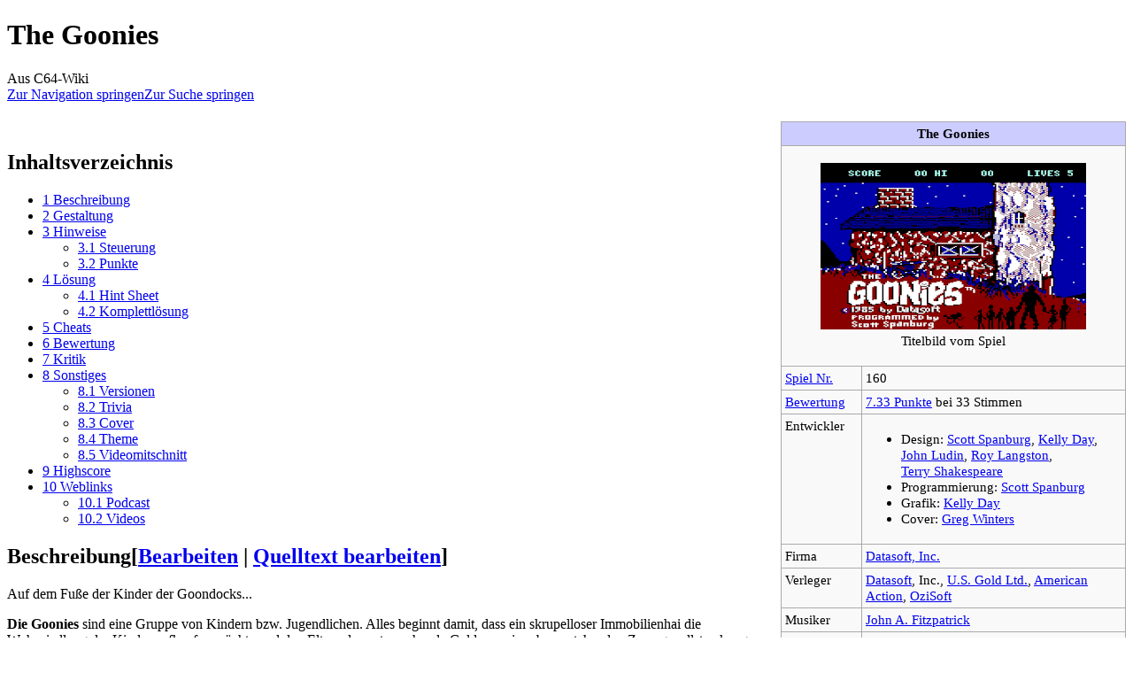

--- FILE ---
content_type: text/html; charset=UTF-8
request_url: https://www.c64-wiki.de/wiki/The_Goonies
body_size: 20746
content:
<!DOCTYPE html>
<html class="client-nojs" lang="de" dir="ltr">
<head>
<meta charset="UTF-8">
<title>The Goonies – C64-Wiki</title>
<script>document.documentElement.className="client-js";RLCONF={"wgBreakFrames":false,"wgSeparatorTransformTable":[",\t.",".\t,"],"wgDigitTransformTable":["",""],"wgDefaultDateFormat":"dmy","wgMonthNames":["","Januar","Februar","März","April","Mai","Juni","Juli","August","September","Oktober","November","Dezember"],"wgRequestId":"b688d97b22c02a92a9306a1a","wgCanonicalNamespace":"","wgCanonicalSpecialPageName":false,"wgNamespaceNumber":0,"wgPageName":"The_Goonies","wgTitle":"The Goonies","wgCurRevisionId":297798,"wgRevisionId":297798,"wgArticleId":5824,"wgIsArticle":true,"wgIsRedirect":false,"wgAction":"view","wgUserName":null,"wgUserGroups":["*"],"wgCategories":["Spiel","Arcade","Platformer (Single Screen)","1985","Kinderfreundlich"],"wgPageViewLanguage":"de","wgPageContentLanguage":"de","wgPageContentModel":"wikitext","wgRelevantPageName":"The_Goonies","wgRelevantArticleId":5824,"wgIsProbablyEditable":true,"wgRelevantPageIsProbablyEditable":true,"wgRestrictionEdit":[],"wgRestrictionMove":[],"wgVisualEditor":{"pageLanguageCode":"de","pageLanguageDir":"ltr","pageVariantFallbacks":"de"},"wgCiteReferencePreviewsActive":true,"wgMFDisplayWikibaseDescriptions":{"search":false,"watchlist":false,"tagline":false},"wgEditSubmitButtonLabelPublish":false};
RLSTATE={"site.styles":"ready","user.styles":"ready","user":"ready","user.options":"loading","mediawiki.page.gallery.styles":"ready","skins.monobook.styles":"ready","ext.visualEditor.desktopArticleTarget.noscript":"ready"};RLPAGEMODULES=["mediawiki.page.media","site","mediawiki.page.ready","mediawiki.toc","skins.monobook.scripts","ext.visualEditor.desktopArticleTarget.init","ext.visualEditor.targetLoader"];</script>
<script>(RLQ=window.RLQ||[]).push(function(){mw.loader.impl(function(){return["user.options@12s5i",function($,jQuery,require,module){mw.user.tokens.set({"patrolToken":"+\\","watchToken":"+\\","csrfToken":"+\\"});
}];});});</script>
<link rel="stylesheet" href="/load.php?lang=de&amp;modules=ext.visualEditor.desktopArticleTarget.noscript%7Cmediawiki.page.gallery.styles%7Cskins.monobook.styles&amp;only=styles&amp;skin=monobook">
<script async="" src="/load.php?lang=de&amp;modules=startup&amp;only=scripts&amp;raw=1&amp;skin=monobook"></script>
<meta name="ResourceLoaderDynamicStyles" content="">
<link rel="stylesheet" href="/load.php?lang=de&amp;modules=site.styles&amp;only=styles&amp;skin=monobook">
<meta name="generator" content="MediaWiki 1.43.5">
<meta name="robots" content="max-image-preview:standard">
<meta name="format-detection" content="telephone=no">
<meta name="viewport" content="width=device-width, initial-scale=1.0, user-scalable=yes, minimum-scale=0.25, maximum-scale=5.0">
<link rel="alternate" type="application/x-wiki" title="Bearbeiten" href="/index.php?title=The_Goonies&amp;action=edit">
<link rel="search" type="application/opensearchdescription+xml" href="/rest.php/v1/search" title="C64-Wiki (de)">
<link rel="EditURI" type="application/rsd+xml" href="https://www.c64-wiki.de/api.php?action=rsd">
<link rel="license" href="http://www.gnu.org/copyleft/fdl.html">
<link rel="alternate" type="application/atom+xml" title="Atom-Feed für „C64-Wiki“" href="/index.php?title=Spezial:Letzte_%C3%84nderungen&amp;feed=atom">
</head>
<body class="mediawiki ltr sitedir-ltr mw-hide-empty-elt ns-0 ns-subject mw-editable page-The_Goonies rootpage-The_Goonies skin-monobook action-view skin--responsive monobook-capitalize-all-nouns"><div id="globalWrapper">
	<div id="column-content">
		<div id="content" class="mw-body" role="main">
			<a id="top"></a>
			<div id="siteNotice"></div>
			<div class="mw-indicators">
			</div>
			<h1 id="firstHeading" class="firstHeading mw-first-heading"><span class="mw-page-title-main">The Goonies</span></h1>
			<div id="bodyContent" class="monobook-body">
				<div id="siteSub">Aus C64-Wiki</div>
				<div id="contentSub" ><div id="mw-content-subtitle"></div></div>
				
				<div id="jump-to-nav"></div><a href="#column-one" class="mw-jump-link">Zur Navigation springen</a><a href="#searchInput" class="mw-jump-link">Zur Suche springen</a>
				<!-- start content -->
				<div id="mw-content-text" class="mw-body-content"><div class="mw-content-ltr mw-parser-output" lang="de" dir="ltr"><table border="2" cellspacing="0" cellpadding="4" rules="all" style="float:right; clear:right; width:300px; margin:5px 0 1em 1em; border:solid 1px #aaaaaa; border-collapse:collapse; background-color:#F9F9F9; font-size:95%; empty-cells:show">

<tbody><tr style="background:#ccccff; text-align:center;">
<th colspan="3">The Goonies
</th></tr>
<tr>
<td align="center" colspan="2"><figure class="mw-halign-center" typeof="mw:File"><a href="/wiki/Datei:TheGoonies_Titelbild.gif" class="mw-file-description" title="Titelbild vom Spiel"><img alt="Titelbild vom Spiel" src="/images/thumb/9/92/TheGoonies_Titelbild.gif/300px-TheGoonies_Titelbild.gif" decoding="async" loading="lazy" width="300" height="188" class="mw-file-element" srcset="/images/9/92/TheGoonies_Titelbild.gif 1.5x" /></a><figcaption>Titelbild vom Spiel</figcaption></figure>
</td></tr>
<tr>
<td style="vertical-align:top;"><a href="/wiki/C64-Wiki:Spiele-Artikel" title="C64-Wiki:Spiele-Artikel">Spiel Nr.</a>
</td>
<td>160
</td></tr>
<tr>
<td style="vertical-align:top;"><a href="/wiki/C64-Wiki:Bewertung" title="C64-Wiki:Bewertung">Bewertung</a>
</td>
<td><a href="#Bewertung">7.33 Punkte</a> bei 33 Stimmen
</td></tr>
<tr>
<td style="vertical-align:top;">Entwickler
</td>
<td><ul><li>Design: <a href="/wiki/Scott_Spanburg" title="Scott Spanburg">Scott Spanburg</a>, <a href="/wiki/Kelly_Day" title="Kelly Day">Kelly Day</a>, <a href="/index.php?title=John_Ludin&amp;action=edit&amp;redlink=1" class="new" title="John Ludin (Seite nicht vorhanden)">John Ludin</a>, <a href="/index.php?title=Roy_Langston&amp;action=edit&amp;redlink=1" class="new" title="Roy Langston (Seite nicht vorhanden)">Roy Langston</a>,<br /><a href="/index.php?title=Terry_Shakespeare&amp;action=edit&amp;redlink=1" class="new" title="Terry Shakespeare (Seite nicht vorhanden)">Terry Shakespeare</a></li><li>Programmierung: <a href="/wiki/Scott_Spanburg" title="Scott Spanburg">Scott Spanburg</a></li><li>Grafik: <a href="/wiki/Kelly_Day" title="Kelly Day">Kelly Day</a></li><li>Cover: <a href="/index.php?title=Greg_Winters&amp;action=edit&amp;redlink=1" class="new" title="Greg Winters (Seite nicht vorhanden)">Greg Winters</a></li></ul>
</td></tr>
<tr>
<td style="vertical-align:top;">Firma
</td>
<td><a href="/wiki/Datasoft,_Inc." class="mw-redirect" title="Datasoft, Inc.">Datasoft, Inc.</a>
</td></tr>
<tr>
<td style="vertical-align:top;">Verleger
</td>
<td><a href="/wiki/Datasoft" title="Datasoft">Datasoft</a>, Inc., <a href="/wiki/U.S._Gold_Ltd." class="mw-redirect" title="U.S. Gold Ltd.">U.S. Gold Ltd.</a>, <a href="/wiki/American_Action" title="American Action">American Action</a>, <a href="/wiki/OziSoft" title="OziSoft">OziSoft</a>
</td></tr>
<tr>
<td style="vertical-align:top;">Musiker
</td>
<td><a href="/wiki/John_A._Fitzpatrick" title="John A. Fitzpatrick">John A. Fitzpatrick</a>
</td></tr>
<tr>
<td style="vertical-align:top;"><a href="/wiki/High_Voltage_SID_Collection" title="High Voltage SID Collection">HVSC</a>-Datei
</td>
<td>/MUSICIANS/F/Fitzpatrick_John/<br />Goonies_disk_version.sid , Goonies_tape_version.sid
</td></tr>
<tr>
<td style="vertical-align:top;">Release
</td>
<td><a href="/wiki/Kategorie:1985" title="Kategorie:1985">1985</a>
</td></tr>
<tr>
<td style="vertical-align:top;">Plattform(en)
</td>
<td><a href="/wiki/Apple_II" title="Apple II">Apple II</a>, <a href="/wiki/Arcade" title="Arcade">Arcade</a>, <a href="/wiki/Atari" title="Atari">Atari 800/XL</a>, <a href="/wiki/C64" title="C64">C64</a>, <a href="/wiki/MSX" title="MSX">MSX</a>, <a href="/wiki/NES" title="NES">NES</a>, <a href="/index.php?title=MS_Windows&amp;action=edit&amp;redlink=1" class="new" title="MS Windows (Seite nicht vorhanden)">MS Windows</a> (Remake, 2010)
</td></tr>
<tr>
<td style="vertical-align:top;">Genre
</td>
<td>Arcade, Platformer (Single Screen)
</td></tr>
<tr>
<td style="vertical-align:top;">Spielmodi
</td>
<td style="white-space:nowrap;"><a href="/wiki/Einzelspieler" title="Einzelspieler">Einzelspieler</a> <br />2 <a href="/wiki/Multispieler" title="Multispieler">Spieler (abwechselnd)</a> <br />
</td></tr>
<tr>
<td style="vertical-align:top;"><a href="/wiki/Eingabeger%C3%A4t" title="Eingabegerät">Steuerung</a>
</td>
<td style="white-space:nowrap;"><span style="position:relative; overflow:hidden; width:39px; height:26px; z-index:2;"><span typeof="mw:File"><a href="/wiki/Datei:Icon_Port1_2.png" class="mw-file-description"><img src="/images/f/fe/Icon_Port1_2.png" decoding="async" loading="lazy" width="39" height="26" class="mw-file-element" /></a></span><span style="position:absolute; top:0; left:0; padding-top:3px; z-index:3;"><a href="/wiki/Control_Port" class="mw-redirect" title="Control Port"><span style="float:left; width:39px; height:26px; font-size:26px; line-height:26px; word-spacing:39px; cursor:pointer;"></span></a></span></span><span style="position:relative; overflow:hidden; width:26px; height:26px; z-index:2;"><span typeof="mw:File"><a href="/wiki/Datei:Icon_joystick_1-2.png" class="mw-file-description"><img src="/images/e/e0/Icon_joystick_1-2.png" decoding="async" loading="lazy" width="26" height="26" class="mw-file-element" /></a></span><span style="position:absolute; top:0; left:0; padding-top:3px; z-index:3;"><a href="/wiki/Joystick" title="Joystick"><span style="float:left; width:26px; height:26px; font-size:26px; line-height:26px; word-spacing:26px; cursor:pointer;"></span></a></span></span>
</td></tr>
<tr>
<td style="vertical-align:top;height:28px;">Medien
</td>
<td style="white-space:nowrap;"><span style="position:relative; overflow:hidden; width:26px; height:26px; z-index:2;"><span typeof="mw:File"><a href="/wiki/Datei:Icon_disk525_1.png" class="mw-file-description"><img src="/images/3/36/Icon_disk525_1.png" decoding="async" loading="lazy" width="26" height="26" class="mw-file-element" /></a></span><span style="position:absolute; top:0; left:0; padding-top:3px; z-index:3;"><a href="/wiki/Diskette" title="Diskette"><span style="float:left; width:26px; height:26px; font-size:26px; line-height:26px; word-spacing:26px; cursor:pointer;"></span></a></span></span> <span style="position:relative; overflow:hidden; width:26px; height:26px; z-index:2;"><span typeof="mw:File"><a href="/wiki/Datei:Icon_kassette.png" class="mw-file-description"><img src="/images/3/35/Icon_kassette.png" decoding="async" loading="lazy" width="26" height="26" class="mw-file-element" /></a></span><span style="position:absolute; top:0; left:0; padding-top:3px; z-index:3;"><a href="/wiki/Datasette" class="mw-redirect" title="Datasette"><span style="float:left; width:26px; height:26px; font-size:26px; line-height:26px; word-spacing:26px; cursor:pointer;"></span></a></span></span>
</td></tr>
<tr>
<td style="vertical-align:top;">Sprache
</td>
<td><span class="mw-default-size" typeof="mw:File"><a href="/wiki/Datei:flag_en_18px.gif" class="mw-file-description" title="Sprache:englisch"><img alt="Sprache:englisch" src="/images/2/2b/flag_en_18px.gif" decoding="async" loading="lazy" width="18" height="13" class="mw-file-element" /></a></span>
</td></tr>

</tbody></table>
<p><br />
</p>
<div id="toc" class="toc" role="navigation" aria-labelledby="mw-toc-heading"><input type="checkbox" role="button" id="toctogglecheckbox" class="toctogglecheckbox" style="display:none" /><div class="toctitle" lang="de" dir="ltr"><h2 id="mw-toc-heading">Inhaltsverzeichnis</h2><span class="toctogglespan"><label class="toctogglelabel" for="toctogglecheckbox"></label></span></div>
<ul>
<li class="toclevel-1 tocsection-1"><a href="#Beschreibung"><span class="tocnumber">1</span> <span class="toctext">Beschreibung</span></a></li>
<li class="toclevel-1 tocsection-2"><a href="#Gestaltung"><span class="tocnumber">2</span> <span class="toctext">Gestaltung</span></a></li>
<li class="toclevel-1 tocsection-3"><a href="#Hinweise"><span class="tocnumber">3</span> <span class="toctext">Hinweise</span></a>
<ul>
<li class="toclevel-2 tocsection-4"><a href="#Steuerung"><span class="tocnumber">3.1</span> <span class="toctext">Steuerung</span></a></li>
<li class="toclevel-2 tocsection-5"><a href="#Punkte"><span class="tocnumber">3.2</span> <span class="toctext">Punkte</span></a></li>
</ul>
</li>
<li class="toclevel-1 tocsection-6"><a href="#Lösung"><span class="tocnumber">4</span> <span class="toctext">Lösung</span></a>
<ul>
<li class="toclevel-2 tocsection-7"><a href="#Hint_Sheet"><span class="tocnumber">4.1</span> <span class="toctext">Hint Sheet</span></a></li>
<li class="toclevel-2 tocsection-8"><a href="#Komplettlösung"><span class="tocnumber">4.2</span> <span class="toctext">Komplettlösung</span></a></li>
</ul>
</li>
<li class="toclevel-1 tocsection-9"><a href="#Cheats"><span class="tocnumber">5</span> <span class="toctext">Cheats</span></a></li>
<li class="toclevel-1 tocsection-10"><a href="#Bewertung"><span class="tocnumber">6</span> <span class="toctext">Bewertung</span></a></li>
<li class="toclevel-1 tocsection-11"><a href="#Kritik"><span class="tocnumber">7</span> <span class="toctext">Kritik</span></a></li>
<li class="toclevel-1 tocsection-12"><a href="#Sonstiges"><span class="tocnumber">8</span> <span class="toctext">Sonstiges</span></a>
<ul>
<li class="toclevel-2 tocsection-13"><a href="#Versionen"><span class="tocnumber">8.1</span> <span class="toctext">Versionen</span></a></li>
<li class="toclevel-2 tocsection-14"><a href="#Trivia"><span class="tocnumber">8.2</span> <span class="toctext">Trivia</span></a></li>
<li class="toclevel-2 tocsection-15"><a href="#Cover"><span class="tocnumber">8.3</span> <span class="toctext">Cover</span></a></li>
<li class="toclevel-2 tocsection-16"><a href="#Theme"><span class="tocnumber">8.4</span> <span class="toctext">Theme</span></a></li>
<li class="toclevel-2 tocsection-17"><a href="#Videomitschnitt"><span class="tocnumber">8.5</span> <span class="toctext">Videomitschnitt</span></a></li>
</ul>
</li>
<li class="toclevel-1 tocsection-18"><a href="#Highscore"><span class="tocnumber">9</span> <span class="toctext">Highscore</span></a></li>
<li class="toclevel-1 tocsection-19"><a href="#Weblinks"><span class="tocnumber">10</span> <span class="toctext">Weblinks</span></a>
<ul>
<li class="toclevel-2 tocsection-20"><a href="#Podcast"><span class="tocnumber">10.1</span> <span class="toctext">Podcast</span></a></li>
<li class="toclevel-2 tocsection-21"><a href="#Videos"><span class="tocnumber">10.2</span> <span class="toctext">Videos</span></a></li>
</ul>
</li>
</ul>
</div>

<h2><span class="mw-headline" id="Beschreibung">Beschreibung</span><span class="mw-editsection"><span class="mw-editsection-bracket">[</span><a href="/index.php?title=The_Goonies&amp;veaction=edit&amp;section=1" title="Abschnitt bearbeiten: Beschreibung" class="mw-editsection-visualeditor">Bearbeiten</a><span class="mw-editsection-divider"> | </span><a href="/index.php?title=The_Goonies&amp;action=edit&amp;section=1" title="Quellcode des Abschnitts bearbeiten: Beschreibung">Quelltext bearbeiten</a><span class="mw-editsection-bracket">]</span></span></h2>
<p>Auf dem Fuße der Kinder der Goondocks...
</p><p><b>Die Goonies</b> sind eine Gruppe von Kindern bzw. Jugendlichen. Alles beginnt damit, dass ein skrupelloser Immobilienhai die Wohnsiedlung der Kinder aufkaufen möchte und den Eltern das entsprechende Geld, um einer bevorstehenden Zwangsvollstreckung entgegen zu wirken fehlt.
</p><p>Im Haus bei ihrem Anführer Mikey macht die Gruppe allerdings eine außergewöhnliche Entdeckung auf dem Dachboden. Man findet eine Schatzkarte, die zum Versteck des „Einäugigen Willie“, einem Piraten, führen soll.
</p><p>Mikey kann seine Freunde überreden, die Schatzsuche aufzunehmen. Diese beginnt in einem verlassenen Restaurant. Dort haben sich die üblen Fratellis eingenistet. Nachdem also alle Goonies, bis auf Chunk, der die Polizei holen sollte, durch einen Einstieg im Restaurant in ein Katakomben-System gelangt sind, geht das Abenteuer erst richtig los. So müssen die Kinder sich nicht nur vor fiesen Fallen und Fledermäusen in Acht nehmen, sondern auch vor Mama Fratelli.
</p><p>Das <a href="/wiki/Spiel" class="mw-redirect" title="Spiel">Spiel</a> beginnt im Restaurant mit der Suche nach dem Einstieg in die Katakomben und enthält acht recht knifflige <a href="/wiki/Level" title="Level">Level</a> voller Rätsel und Widrigkeiten. Das Ziel des Spiels ist es in Level 1-7 beide Goonies sicher zum Ausgang zu bringen und im achten Level mit beiden Goonies zum Schatz zu gelangen. Helfen Sie den Goonies bei ihrem Abenteuer...
</p>
<h2><span class="mw-headline" id="Gestaltung">Gestaltung</span><span class="mw-editsection"><span class="mw-editsection-bracket">[</span><a href="/index.php?title=The_Goonies&amp;veaction=edit&amp;section=2" title="Abschnitt bearbeiten: Gestaltung" class="mw-editsection-visualeditor">Bearbeiten</a><span class="mw-editsection-divider"> | </span><a href="/index.php?title=The_Goonies&amp;action=edit&amp;section=2" title="Quellcode des Abschnitts bearbeiten: Gestaltung">Quelltext bearbeiten</a><span class="mw-editsection-bracket">]</span></span></h2>
<p><br clear="all" />
</p>
<table class="center">
<tbody><tr>
<td><figure class="mw-halign-center" typeof="mw:File/Frame"><a href="/wiki/Datei:TheGoonies_Animation.gif" class="mw-file-description"><img src="/images/5/53/TheGoonies_Animation.gif" decoding="async" loading="lazy" width="320" height="199" class="mw-file-element" /></a><figcaption>... die Lösung von Szene 1 ...</figcaption></figure>
</td>
<td><figure class="mw-halign-center" typeof="mw:File/Frame"><a href="/wiki/Datei:TheGooniesAnimation2.gif" class="mw-file-description"><img src="/images/2/2b/TheGooniesAnimation2.gif" decoding="async" loading="lazy" width="319" height="195" class="mw-file-element" /></a><figcaption>... Level 2 bis 8 ...</figcaption></figure>
</td></tr>
</tbody></table>
<p><br clear="all" />
</p><p>Eine gute <a href="/wiki/Filmumsetzung" title="Filmumsetzung">Umsetzung des gleichnamigen Films</a> <b>The Goonies</b> in ein Videospiel. Mehrfarbige 2D-<a href="/wiki/Grafik" title="Grafik">Grafik</a>, wobei jedes Stage einen Bildschirm ausmacht. Acht recht knifflige Level sind zu schlagen und können einem schon einiges abverlangen. Die <a href="/wiki/Musik" class="mw-redirect" title="Musik">Musik</a> ist nicht schlecht, wird aber leider mit der Zeit etwas eintönig. Man spielt jeweils zwei der Goonies abwechselnd, kann aber die Aufgaben nur im Teamwork lösen. In fast jedem Level hat jeder der Goonies die Fähigkeit alle Aufgabenarten lösen, nur im letzten Level ist die Aufgabenteilung festgelegt.
</p>
<h2><span class="mw-headline" id="Hinweise">Hinweise</span><span class="mw-editsection"><span class="mw-editsection-bracket">[</span><a href="/index.php?title=The_Goonies&amp;veaction=edit&amp;section=3" title="Abschnitt bearbeiten: Hinweise" class="mw-editsection-visualeditor">Bearbeiten</a><span class="mw-editsection-divider"> | </span><a href="/index.php?title=The_Goonies&amp;action=edit&amp;section=3" title="Quellcode des Abschnitts bearbeiten: Hinweise">Quelltext bearbeiten</a><span class="mw-editsection-bracket">]</span></span></h2>
<h3><span class="mw-headline" id="Steuerung">Steuerung</span><span class="mw-editsection"><span class="mw-editsection-bracket">[</span><a href="/index.php?title=The_Goonies&amp;veaction=edit&amp;section=4" title="Abschnitt bearbeiten: Steuerung" class="mw-editsection-visualeditor">Bearbeiten</a><span class="mw-editsection-divider"> | </span><a href="/index.php?title=The_Goonies&amp;action=edit&amp;section=4" title="Quellcode des Abschnitts bearbeiten: Steuerung">Quelltext bearbeiten</a><span class="mw-editsection-bracket">]</span></span></h3>
<p><b>im Titelbild</b> <br />
<span style="border:outset 0.2em; padding: 0 0.5em; background:#dfdfdf"> F1 </span>&#160; = Demo verlassen und zurück zum Titelbild <br />
<span style="border:outset 0.2em; padding: 0 0.5em; background:#dfdfdf"> F3 </span>&#160; = Ein- oder Zwei-Spieler-Modus <br />
<span style="border:outset 0.2em; padding: 0 0.5em; background:#dfdfdf"> F7 </span>&#160; = Spiel starten (oder Feuerknopf)
</p><p><b>im Spiel</b> <br />
<span style="border:outset 0.2em; padding: 0 0.5em; background:#dfdfdf"> Space </span>&#160; = Pause ein/aus <br />
<span style="border:outset 0.2em; padding: 0 0.5em; background:#dfdfdf"> S </span>&#160; = Hintergrundmusik aus/ein <br />
<span style="border:outset 0.2em; padding: 0 0.5em; background:#dfdfdf"> F1 </span>&#160; = Spiel verlassen und zurück zum Titelbild <br />
<span style="border:outset 0.2em; padding: 0 0.5em; background:#dfdfdf"> F7 </span>&#160; = Spiel mit Level 1 neustarten 
</p><p><span class="mw-default-size" typeof="mw:File"><a href="/wiki/Datei:Joystick_L.png" class="mw-file-description" title="Joystick nach links"><img alt="Joystick nach links" src="/images/f/fb/Joystick_L.png" decoding="async" loading="lazy" width="18" height="18" class="mw-file-element" /></a></span> = laufe nach links <br />
<span class="mw-default-size" typeof="mw:File"><a href="/wiki/Datei:Joystick_R.png" class="mw-file-description" title="Joystick nach rechts"><img alt="Joystick nach rechts" src="/images/6/6e/Joystick_R.png" decoding="async" loading="lazy" width="18" height="18" class="mw-file-element" /></a></span> = laufe nach rechts<br />
<span class="mw-default-size" typeof="mw:File"><a href="/wiki/Datei:Joystick_Z.png" class="mw-file-description" title="Joystick zurück"><img alt="Joystick zurück" src="/images/b/b4/Joystick_Z.png" decoding="async" loading="lazy" width="18" height="18" class="mw-file-element" /></a></span> = flach auf den Boden legen oder runterklettern<br />
<span class="mw-default-size" typeof="mw:File"><a href="/wiki/Datei:Joystick_V.png" class="mw-file-description" title="Joystick nach vorne"><img alt="Joystick nach vorne" src="/images/7/75/Joystick_V.png" decoding="async" loading="lazy" width="18" height="18" class="mw-file-element" /></a></span> = Sprung nach oben oder raufklettern<br />
<span class="mw-default-size" typeof="mw:File"><a href="/wiki/Datei:Joystick_LV.png" class="mw-file-description" title="Joystick links-vor"><img alt="Joystick links-vor" src="/images/6/6f/Joystick_LV.png" decoding="async" loading="lazy" width="18" height="18" class="mw-file-element" /></a></span> = Sprung nach links<br />
<span class="mw-default-size" typeof="mw:File"><a href="/wiki/Datei:Joystick_RV.png" class="mw-file-description" title="Joystick rechts-vor"><img alt="Joystick rechts-vor" src="/images/4/4f/Joystick_RV.png" decoding="async" loading="lazy" width="18" height="18" class="mw-file-element" /></a></span> = Sprung nach rechts<br />
<span class="mw-default-size" typeof="mw:File"><a href="/wiki/Datei:Joystick_Fire.png" class="mw-file-description" title="Feuerknopf drücken"><img alt="Feuerknopf drücken" src="/images/b/b9/Joystick_Fire.png" decoding="async" loading="lazy" width="18" height="18" class="mw-file-element" /></a></span> = Wechseln der Spielerfigur (im 1-Spieler-Modus)
</p>
<h3><span class="mw-headline" id="Punkte">Punkte</span><span class="mw-editsection"><span class="mw-editsection-bracket">[</span><a href="/index.php?title=The_Goonies&amp;veaction=edit&amp;section=5" title="Abschnitt bearbeiten: Punkte" class="mw-editsection-visualeditor">Bearbeiten</a><span class="mw-editsection-divider"> | </span><a href="/index.php?title=The_Goonies&amp;action=edit&amp;section=5" title="Quellcode des Abschnitts bearbeiten: Punkte">Quelltext bearbeiten</a><span class="mw-editsection-bracket">]</span></span></h3>
<ul><li>Szene gelöst = 1000 Punkte</li>
<li>Bonus Punkte = 5000 Punkte für jeden nicht benötigten Goonie nach lösen des Spiels.</li>
<li>Punkte werden auch nach lösen einer Aufgabe in verschiedenen Szenen zugesprochen.</li>
<li>Nach lösen von Szene vier bekommen Sie drei Extra-Goonies</li></ul>
<h2><span id="L.C3.B6sung"></span><span class="mw-headline" id="Lösung">Lösung</span><span class="mw-editsection"><span class="mw-editsection-bracket">[</span><a href="/index.php?title=The_Goonies&amp;veaction=edit&amp;section=6" title="Abschnitt bearbeiten: Lösung" class="mw-editsection-visualeditor">Bearbeiten</a><span class="mw-editsection-divider"> | </span><a href="/index.php?title=The_Goonies&amp;action=edit&amp;section=6" title="Quellcode des Abschnitts bearbeiten: Lösung">Quelltext bearbeiten</a><span class="mw-editsection-bracket">]</span></span></h2>
<h3><span class="mw-headline" id="Hint_Sheet">Hint Sheet</span><span class="mw-editsection"><span class="mw-editsection-bracket">[</span><a href="/index.php?title=The_Goonies&amp;veaction=edit&amp;section=7" title="Abschnitt bearbeiten: Hint Sheet" class="mw-editsection-visualeditor">Bearbeiten</a><span class="mw-editsection-divider"> | </span><a href="/index.php?title=The_Goonies&amp;action=edit&amp;section=7" title="Quellcode des Abschnitts bearbeiten: Hint Sheet">Quelltext bearbeiten</a><span class="mw-editsection-bracket">]</span></span></h3>
<ul><li>SCENE ONE - Mama Fratelli is greedy and mean, Money will get her off the scene; Quench the embers; run, run, run; And you'll find your task is done.</li>
<li>SCENE TWO - Rocks that crush, pots that pour, Bats that fly, you can't ignore.</li>
<li>SCENE THREE - Duck the bullets, dodge the steam, Burst the pipe, and leave the scene.</li>
<li>SCENE FOUR - Back and forth the Goonies race; A cannonball will set the pace; Clear the tunnel - knock out slats; Get out quickly; watch for bats.</li>
<li>SCENE FIVE - Build a ladder, build it high, Before the rungs turn red and fly!</li>
<li>SCENE SIX - Deadly slime plays music sweet, Floors appear beneath your feet.</li>
<li>SCENE SEVEN - Eight arms guard the pathway out; "Flush" him down the water spout.</li>
<li>SCENE EIGHT - Pirate's treasure, jewels and gold; Mama wants all she can hold; Sloth can make her leave her post: Offer what she likes the most.</li></ul>
<h3><span id="Komplettl.C3.B6sung"></span><span class="mw-headline" id="Komplettlösung">Komplettlösung</span><span class="mw-editsection"><span class="mw-editsection-bracket">[</span><a href="/index.php?title=The_Goonies&amp;veaction=edit&amp;section=8" title="Abschnitt bearbeiten: Komplettlösung" class="mw-editsection-visualeditor">Bearbeiten</a><span class="mw-editsection-divider"> | </span><a href="/index.php?title=The_Goonies&amp;action=edit&amp;section=8" title="Quellcode des Abschnitts bearbeiten: Komplettlösung">Quelltext bearbeiten</a><span class="mw-editsection-bracket">]</span></span></h3>
<p><b>Szene Eins:</b>
</p><p>Hier müssen die Goonies in den Tunnel unter dem Haus gelangen. Gehen Sie mit einem der Goonies in den zweiten Stock und schieben Sie den Sessel (links) nach rechts unter die Leiter in den Dachboden. Nun auf die Leiter und nach oben zur Geldpresse. Diese fängt zu drucken an und Mama Fratelli wird abgelenkt. Mit dem zweiten Goonie nach unten ins Erdgeschoss nach links hinter den Wasserbehälter. Diesen durch anspringen Richtung rechts umstoßen und das Feuer wird gelöscht, der Eingang in den Tunnel erscheint. Nun zuerst mit dem unteren, dann mit dem oberen Goonie in den Eingang des Tunnels und ganz nach rechts.
</p><p><b>Szene Zwei:</b>
</p><p>Sie müssen den Schlüssel (Mitte links) erreichen um das Tor unten links zu öffnen. Zuerst einen Goonie über die Triangel und die Leiter rechts ganz nach unten und zur Spindel stellen. Der Felsen rechts Mitte über dem schwimmenden Ball wird hochgezogen. Den zweiten Goonie auf den Ball stellen und mit diesen den See durchqueren. Links auf die Leiter stellen und hüpfen um die Stange zu erreichen. Dann den Schlüssel nehmen und zum Ausgang links unten gehen. Mit dem zweiten Goonie nach links ebenfalls zum Ausgang gehen.
</p><p><b>Szene Drei:</b>
</p><p>Um durch diese Szene zu gelangen muss die Röhre auf der rechten Seite zum zerplatzen gebracht werden. Dazu müssen zwei Ventile geschlossen werden. Das erste ist das eine in der linken mittleren Höhle und das zweite rechts oben. Einfach zu jeden Ventil einen Goonie stellen. Damit es nicht zu leicht wird, wird horizontal geschossen und von oben fallen Säuretropfen.
</p><p><b>Szene Vier:</b>
</p><p>Sie müssen die drei Bretter die den Tunnel versperren, der sich links unten befindet entfernen. Um dies zu bewerkstelligen müssen Sie die kleinen Felsen die die Höhle herunterrollen zum mittleren unteren Ausgang dirigieren.
</p><p>Stellen Sie einen Goonie unter die Kette in der obersten Etage und einen weiteren Goonie in die zweite Etage direkt darunter. Wenn ein Felsen von rechts oben heraus rollt lassen Sie den obersten Goonie springen und eine Lücke im Boden öffnet sich. Der Stein rollt von rechts nach links in die zweite Etage. <br />
Lassen Sie ihn dort an der Wand abprallen so dass er nach rechts rollt, dann springen Sie mit dem zweiten Goonie und wieder öffnet sich ein Loch im Boden. Der Stein rollt von links nach rechts in die unterste Etage. <br />
Jetzt muss der Goonie von der zweiten Etage sofort unter die Kette in der untersten Etage gelangen. Der Stein wird währenddessen unten rechts abprallen und wieder nach links rollen. Durch springen zur Kette kann links das Loch im Felsen geschlossen werden und so der Stein in dieser Etage solange "gefangen" werden bis der Goonie von der obersten Etage in den "Keller" gelangt wo er das weiße Gestell in der Mitte des unteren Bildschirmrands betreten muss. Dies lässt die Klappe in die andere Richtung schwenken.  <br />
Wenn dies erledigt ist, kann der Goonie der den Felsen bis jetzt "gefangen" hatte durch springen an die Kette den Felsen, der sich von rechts nach links bewegen muss, durch das entstandene Loch im Boden rollen lassen, wo er durch das mittlere Loch fällt und einen Hebel betätigt der ein Brett vor dem Ausgang verschwinden lässt. <br />
Dieser Vorgang muss dreimal wiederholt werden um alle Bretter zu entfernen. Dazu muss das Ganze schnell gehen, da wenn die Glocke angeschlagen wird Fledermäuse freigelassen werden denen die Goonies relativ hilflos ausgeliefert sind.
</p><p><b>Szene Fünf:</b>
</p><p>Sie müssen die kleinen geometrischen Eier, die der große Vogel beim Tunnel unten links abwirft rechts unten stapeln. Um dies zu verwirklichen lassen Sie einen Goonie im rechten oberen Raum auf dem Trampolin springen bis er an dem Knochen oberhalb hängt. Unten bildet sich rechts über der Lava eine Brücke Nehmen Sie die Eier, werfen Sie sie alle in den unteren rechten Raum und schieben Sie sie ganz nach rechts neben der Lava vor der Felswand zusammen. Sie stapeln sich automatisch. Wenn der Vogel seine Eier im falschen Raum abwirft hängen Sie den zweiten Goonie eine Zeit lang auf den linken Knochen damit sich die Brücke über der Lava links öffnet und der Vogel gezwungen ist, die Eier rechts abzuwerfen. Wenn Sie fünf Eier gestapelt haben lassen Sie einen Goonie über die Lavabrücke rechts gehen und die Eier hinaufklettern, der zweite Goonie kann die Lava auch überspringen um zum Ausgang zu gelangen
</p><p><b>Szene Sechs:</b>
</p><p>Stellen Sie den ersten Goonie auf die rote Plattform. Wenn diese sich auflöst fällte er bis auf die untere blaue Plattform hinunter. Die Leiter hinauf klettern und den Goonie springen lassen. Er hängt nun an einem Hebel und die Türe in der Mitte unten öffnet sich. Mit dem zweiten Goonie den gleichen Weg und durch die Türe gehen lassen. Er erscheint nun rechts oben. Nun hinunter (die Zwischenräume können übersprungen werden) und ihn am rechten unteren Hebel springen und hängen lassen. Auch dieser Hebel öffnet die Tür. Jetzt mit dem ersten Goonie durch die Tür und ebenfalls hinunter. Die weiße sporadisch erscheinende Plattform abwarten und zum Ausgang springen.
</p><p><b>Szene Sieben:</b>
</p><p>Sie müssen zum Tunnel auf der rechten Seite des Bildschirms aber ein Krake versperrt den Weg. Um vorbei zu gelangen müssen Sie das Wasser aus seinen kleinen Teich auslassen indem Sie auf den blauen, einem Flipper ähnlichen Hebel, springen. Der Flipper lässt sich aber nicht hinabdrücken da er mit einer Feder unterhalb gesichert ist. Sie müssen nun einen Goonie auf die unter dem Hebel befindliche Stange hängen diese kann er aber erst erreichen wenn die Kiste unterhalb der "Flipper" heruntergefallen ist. Klettern Sie also zuerst mit dem zweiten Goonie auf die Leiter, dann auf die rechte kleine Erhebung und springen Sie von dort auf die Felszacke. Der rechte Flipperbacken dient als Trampolin und von dort erreicht der Goonie die Stange über den Flipperbacken. Die Kiste fällt herunter und kann vom zweiten Goonie an die richtige Stelle geschoben werden um die Stange unter dem linken Flipperbacken zu erreichen. Der obere Goonie springt nun auf diesen Backen und der Krake wird in die Tiefe gezogen. Mit beiden Goonies nun zu Ausgang. Der Krake kann übersprungen werden
</p><p><b>Szene Acht:</b>
</p><p>Der finale Screen. In diesem Bildschirm müssen Sie mit beiden Goonies zum Schatz oben auf dem Schiff gelangen. Die erste Aktion ist dass Sie den kleinen Goonie zur Kabine in der Mitte des Schiffs schicken und ihn den Hebel umstellen lassen. In der Mitte links öffnet sich eine Luke. Danach mit dem großen Goonie durch die Luke, die Leiter rechts hoch und im oberen hinteren Raum hochspringen, die Luke über ihn öffnet sich. Mit dem kleinen Goonie durch die nun offene Luke in den hinteren Raum im unteren Teil des Schiffes. Mit dem großen Goonie ebenfalls hinunter und dort durch hochspringen auf das Seil die Klappe in den untersten Teil des Schiffes öffnen. Mit dem kleinen Goonie ganz nach unten und wieder hochspringen, dadurch bleibt die Klappe geöffnet und der große Goonie kann ebenfalls in den untersten Teil. Beide Goonies befinden sich nun im "Bauch" des Schiffes. Nun mit dem großen Goonie nach rechts ganz hinauf zur oberen Schatzkiste (Den großen Goonie wird die Fratalli-Mum gewähren lassen). Ein paar Münzen werden aus der Kiste und ins Wasser fallen und die Fratalli-Mum wird ihnen nachspringen.
</p><p>Mit beiden Goonies wieder in des untersten Teil des Schiffs, den Kleinen auf dem Seil hängen lassen und mit dem Großen oberhalb dem Raum mit dem Hebel den der kleine Goonie am Anfang umgelegt hat gehen. Danach positionieren Sie den kleinen Goonie auf dem kleinen Segelmast der rechtwinkelig aus dem Hauptmast Richtung rechts herausragt. (Aus der rechten oberen Kammer des Schiffs kann man nach links auf das Deck laufen obwohl die Wand massiv aussieht!) Wenn dieser auf dem keinen Segelmast steht, legen Sie mit dem großen Goonie den Hebel noch einmal um. (Einfach hinunterspringen) Der kleine Goonie wird nach oben transportiert und kann nach rechts zur oberen rechten Schatzkiste springen. Nun nur noch mit dem großen Goonie ebenfalls zur oberen Schatzkiste.
</p><p>Sie werden nun zum Goonie erklärt und dürfen den Abspann bewundern. Danach beginnt das Spiel wieder mit Szene 1
</p>
<figure class="mw-default-size mw-halign-center" typeof="mw:File"><a href="/wiki/Datei:TheGooniesEndeAnimation.gif" class="mw-file-description" title="... es ist geschafft, die Goonies dürfen ihr Heim behalten ..."><img alt="... es ist geschafft, die Goonies dürfen ihr Heim behalten ..." src="/images/b/b6/TheGooniesEndeAnimation.gif" decoding="async" loading="lazy" width="318" height="195" class="mw-file-element" /></a><figcaption>... es ist geschafft, die Goonies dürfen ihr Heim behalten ...</figcaption></figure>
<h2><span class="mw-headline" id="Cheats">Cheats</span><span class="mw-editsection"><span class="mw-editsection-bracket">[</span><a href="/index.php?title=The_Goonies&amp;veaction=edit&amp;section=9" title="Abschnitt bearbeiten: Cheats" class="mw-editsection-visualeditor">Bearbeiten</a><span class="mw-editsection-divider"> | </span><a href="/index.php?title=The_Goonies&amp;action=edit&amp;section=9" title="Quellcode des Abschnitts bearbeiten: Cheats">Quelltext bearbeiten</a><span class="mw-editsection-bracket">]</span></span></h2>
<p>Nur für U.S.Gold Version: Mit <span style="border:outset 0.2em; padding: 0 0.5em; background:#dfdfdf">F7</span>&#160; kann man die Level anwählen - Einmal drücken hat den Effekt, dass man in Level 2 startet, zweimal drücken in Level 3, etc. Dies ist eigentlich ein <a href="/wiki/Bug" title="Bug">Bug</a> (oder doch ein Feature?, siehe Manual der Remember-Version).
</p>
<h2><span class="mw-headline" id="Bewertung">Bewertung</span><span class="mw-editsection"><span class="mw-editsection-bracket">[</span><a href="/index.php?title=The_Goonies&amp;veaction=edit&amp;section=10" title="Abschnitt bearbeiten: Bewertung" class="mw-editsection-visualeditor">Bearbeiten</a><span class="mw-editsection-divider"> | </span><a href="/index.php?title=The_Goonies&amp;action=edit&amp;section=10" title="Quellcode des Abschnitts bearbeiten: Bewertung">Quelltext bearbeiten</a><span class="mw-editsection-bracket">]</span></span></h2>
<table class="wikitable">


<tbody><tr>
<td colspan="3"><b><a href="/wiki/C64-Wiki:Bewertung" title="C64-Wiki:Bewertung">Bewertung</a> der C64-Wiki-Benutzer (10=die beste Note):</b>
</td></tr>
<tr>
<td width="25%" colspan="3"><span title="1 mal 4 Punkte, 4 mal 5 Punkte, 6 mal 6 Punkte, 7 mal 7 Punkte, 7 mal 8 Punkte, 3 mal 9 Punkte, 5 mal 10 Punkte"><b>7.33 Punkte</b> bei 33 Stimmen (Rang 327).</span><br />Zur Stimmabgabe musst Du angemeldet sein.
</td></tr>
<tr>
<td><i>C64Games</i>
</td>
<td align="center"><b>7</b>
</td>
<td>5. April 2015 - 7 von 10 Punkten - 20231 downs
</td></tr>
<tr>
<td><i>Lemon64</i>
</td>
<td align="center"><b>8</b>
</td>
<td>5. April 2015 - 7,9 von 10 Punkten - 104 votes
</td></tr>
<tr>
<td><i>C64.com</i>
</td>
<td align="center"><b>8</b>
</td>
<td>5. April 2015 - 8 von 10 Punkten - 10597 downs
</td></tr>
<tr>
<td><i>Ready64</i>
</td>
<td align="center"><b>6</b>
</td>
<td>5. April 2015 - 7,64 von 10 Punkten - 11 votes
</td></tr>
<tr>
<td><i>Kultboy</i>
</td>
<td align="center"><b>8</b>
</td>
<td>5. April 2015 - 8,00 von 10 Punkten - 13 votes
</td></tr>
<tr>
<td><i>The Legacy</i>
</td>
<td align="center"><b>6</b>
</td>
<td>5. April 2015 - "gut" - 6 votes
</td></tr>
<tr>
<td><i>Happy Computer</i>
</td>
<td align="center"><b>-</b>
</td>
<td>Ausgabe März 1986 - Testbericht ohne Bewertung
</td></tr>
<tr>
<td><i>Computer &amp; Videogames</i>
</td>
<td align="center"><b>7</b>
</td>
<td>Ausgabe Dezember 1985 - 7 von 10 Punkten - S.17
</td></tr>
<tr>
<td><i>Commodore User</i>
</td>
<td align="center"><b>6</b>
</td>
<td>Ausgabe Dezember 1985 - 3 von 5 Punkten - S.40
</td></tr>
<tr>
<td><i>Your Commodore</i>
</td>
<td align="center"><b>8</b>
</td>
<td>Ausgabe März 1986 - 8 von 10 Punkten - S.46
</td></tr>
<tr>
<td><i>Your Computer</i>
</td>
<td align="center"><b>8</b>
</td>
<td>Ausgabe Oktober 1985 - 4 von 5 Punkten - S.27
</td></tr>
<tr>
<td><i>ZZap!64</i>
</td>
<td align="center"><b>6</b>
</td>
<td>Ausgabe Januar 1986 - 67% Wertung - S.34<br />Ausgabe November 1992 - 59% Wertung - S.15
</td></tr></tbody></table>
<p><br clear="all" />
</p>
<h2><span class="mw-headline" id="Kritik">Kritik</span><span class="mw-editsection"><span class="mw-editsection-bracket">[</span><a href="/index.php?title=The_Goonies&amp;veaction=edit&amp;section=11" title="Abschnitt bearbeiten: Kritik" class="mw-editsection-visualeditor">Bearbeiten</a><span class="mw-editsection-divider"> | </span><a href="/index.php?title=The_Goonies&amp;action=edit&amp;section=11" title="Quellcode des Abschnitts bearbeiten: Kritik">Quelltext bearbeiten</a><span class="mw-editsection-bracket">]</span></span></h2>
<p><a href="/wiki/Benutzer:TheKills" title="Benutzer:TheKills">TheKills</a>: "Genialer Film und geniale C64 Umsetzung!"
</p><p><a href="/wiki/Benutzer:Shakermaker303" title="Benutzer:Shakermaker303">Shakermaker303</a>: "Der Film war besser. Hab' das Spiel allerdings auch nie durchgespielt. Immerhin 'ne bessere Grafik als auf dem Atari 800XL. Dort sah der helle Stuhl aus Level 1 aus wie ein Schaf&#160;:-)"
</p><p><a href="/wiki/Benutzer:Shmendric" title="Benutzer:Shmendric">Shmendric</a>: "Datasofts Rätselspiele sind nicht Jedermanns Sache, was aber auch an der meist eher suboptimalen Qualität dieser Programme liegt. An der Qualität gibt es in diesem Fall aber eher wenig zu kritisieren. Die Grafiken der einzelnen Level sind durchweg hübsch anzusehen und der Spieler findet sich in den Stages schnell zurecht. Mit Logik und Hirnschmalz allein lassen sich die Aufgaben aber nicht wirklich lösen, ein wenig herumprobieren gehört dazu. Dazu braucht man auch noch ein wenig Timing um an diversen Fallen vorbeizukommen. Die Irdee, zwischen zwei verschiedenen Spielfiguren hin- und herschalten zu können, gibt dem Ganzen noch das gewisse Extra und verleiht The Goonies auch eine gewisse Originalität. Teilweise wird dem Spieler sogar ein wenig Humor geboten, soweit es die Animation und das Flair des Levels eben hergeben. Als Liebhaber des Films wird man mehrere Déjà-vus erleben, denn Datasofts Umsetzung orientiert sich recht nah am Plot. Man spielt quasi den Film in acht verschiedenen Stages nach, dabei steuert man jeweils zwei der vier Goonies, oder auch mal Andy, Stef, Mickey oder Sloth. Letzterer ist aufgrund seiner unbesiegbaren Körperkräfte auch der einzige im Team, der quasi über eine Spezialfähigkeit verfügt. Da Spiel hat Bugs, die aber die man aber eher durch Zufall herausfindet, sie stören die jungen Abenteurer nicht weiter. Auch der Musiker hat wohl den Film gesehen, denn der Soundtrack wurde ganz nett, wenn auch nicht meisterlich, auf den SID umgesetzt. Die Steuerung ist einfach gehalten, an die weichen und weiten Sprünge der Spielfiguren hat man sich schnell gewöhnt. Allerdings hat The Goonies auch einen großen Nachteil, denn des Spiel ist leider so leicht geworden, dass das Durchspielen nicht gerade eine Herausforderung darstellt. So ist es zwar auch für leicht zu frustrierende Gamer gut geeignet, aber leider ist das Vergnügen viel zu schnell vorbei. Der 1980er-Kultfilm hat zwar keine Fortsetzung, dem Computerspiel hätte man aber ruhig eine spendieren können - irgendwie hat man Lust auf ein paar weitere Stages als Nachschlag. Hätte ich The Goonies nicht gleich beim ersten Versuch zielsicher durchgespielt, hätte ich auch länger Freude daran gehabt. Nochmal durchspielen macht sicher Laune, bietet aber keinen Knobelreit mehr. Die Idee und die Aufmachung dieses Spiels sind aber dennoch ausreichend für eine sehr gute Bewertung in Höhe von <b>8 Punkten</b>, für einen neunten ist es schlicht zu kurz."
</p><p><a href="/wiki/Benutzer:Klaws" title="Benutzer:Klaws">Klaws</a>: "Nach <a href="/wiki/Ghostbusters" title="Ghostbusters">Ghostbusters</a> ein weiteres Spiel, das beweist, dass Umsetzungen von Kinofilmen nicht immer grottenschlecht sein müssen. Tatsächlich machte mir The Goonies soviel Spaß, dass ich es mehrfach durchgespielt habe; zuerst alleine, später dann mit einem Freund im kooperativen Zweispielermodus. Ja, okay, das Musik-Gedudel wird mit der Zeit verzichtbar, aber trotzdem volle 10 von 10 Punkten!"
</p><p><a href="/wiki/Benutzer:H.T.W" title="Benutzer:H.T.W">H.T.W</a>: (Kritik gilt für die Datasoft-Version) "Ein Spitzen-Tüftelspiel mit herrlich gehirnwindungsverknotenden Leveln, die sich vom Schwierigkeitsgrad her langsam steigern, wobei Level 8 schon einige Gedankenakrobatik benötigt. Zusätzlich ist auch Fingerspitzengefühl und Joystickbeherrschung gefragt. Ein sehr gutes Spiel mit lang anhaltender Motivation!".
</p>
<h2><span class="mw-headline" id="Sonstiges">Sonstiges</span><span class="mw-editsection"><span class="mw-editsection-bracket">[</span><a href="/index.php?title=The_Goonies&amp;veaction=edit&amp;section=12" title="Abschnitt bearbeiten: Sonstiges" class="mw-editsection-visualeditor">Bearbeiten</a><span class="mw-editsection-divider"> | </span><a href="/index.php?title=The_Goonies&amp;action=edit&amp;section=12" title="Quellcode des Abschnitts bearbeiten: Sonstiges">Quelltext bearbeiten</a><span class="mw-editsection-bracket">]</span></span></h2>
<h3><span class="mw-headline" id="Versionen">Versionen</span><span class="mw-editsection"><span class="mw-editsection-bracket">[</span><a href="/index.php?title=The_Goonies&amp;veaction=edit&amp;section=13" title="Abschnitt bearbeiten: Versionen" class="mw-editsection-visualeditor">Bearbeiten</a><span class="mw-editsection-divider"> | </span><a href="/index.php?title=The_Goonies&amp;action=edit&amp;section=13" title="Quellcode des Abschnitts bearbeiten: Versionen">Quelltext bearbeiten</a><span class="mw-editsection-bracket">]</span></span></h3>
<p>Es gibt zwei verschiedene Originale des Spiels. Eines von <a href="/wiki/Datasoft" title="Datasoft">Datasoft</a> (dies war das "wirkliche" Original), und eines von <a href="/wiki/U.S.Gold" class="mw-redirect" title="U.S.Gold">U.S.Gold</a>. Das Original von Datasoft, das auch für die "Remember"-Version verwendet wurde ist komplett fehlerlos (durchgespielt und Ok - HtW). Im Gegensatz dazu beinhaltet das von U.S.Gold so viele "neue Features", dass angenommen werden muss, dass bei diesem Rerelease eine unfertige Vorversion des Spiels verwendet wurde oder dass versucht wurde das Spiel etwas "leichter" zu gestalten. Wie auch immer, folgende "Bugs" sind enthalten:
</p>
<ul><li>Die <span style="border:outset 0.2em; padding: 0 0.5em; background:#dfdfdf">F7</span>&#160;-Taste die das Spiel in <a href="/wiki/Level" title="Level">Level</a> 1 neustarten sollte, erhöht den Startlevel. D.h. nach Drücken dieser Taste startet das Spiel in Level 2, nach zweimaligen Drücken in Level 3, usw.</li>
<li>Das Spiel wird mit 8 statt 5 Leben begonnen.</li>
<li>Der dritte Demo-Screen (Spielszene 2) wird nicht richtig gezeigt. Der zweite Goonie wird jedesmal getötet wenn er dem ersten Felsen ausweichen will.</li>
<li>Der Lebenszähler ist nicht limitiert. Nach 9 Leben wird der Buchstabe "a", dann "b" usw. gezeigt.</li>
<li>Die <span style="border:outset 0.2em; padding: 0 0.5em; background:#dfdfdf">F3</span>&#160;-Taste im Titelbild einmal gedrückt, schaltet in einen Zweispieler-Synchronmodus (mit zwei Joysticks) um. Da beide Goonies zeitgleich unabhängig voneinander bewegt werden können, wird das Spiel dadurch auch viel leichter - Gutes Teamwork vorausgesetzt.</li></ul>
<h3><span class="mw-headline" id="Trivia">Trivia</span><span class="mw-editsection"><span class="mw-editsection-bracket">[</span><a href="/index.php?title=The_Goonies&amp;veaction=edit&amp;section=14" title="Abschnitt bearbeiten: Trivia" class="mw-editsection-visualeditor">Bearbeiten</a><span class="mw-editsection-divider"> | </span><a href="/index.php?title=The_Goonies&amp;action=edit&amp;section=14" title="Quellcode des Abschnitts bearbeiten: Trivia">Quelltext bearbeiten</a><span class="mw-editsection-bracket">]</span></span></h3>
<p>Auch wenn man darüber streiten mag, inwieweit die musikalische Umsetzung am C64 gelungen ist, kann man die Musik klar als den Versuch einer Umsetzung des 1984 eigens von Rockröhre Cyndi Lauper für die Filmvorlage aufgenommenen US Top 10 Hits "The Goonies 'R' Good Enough" identifizieren.
</p>
<h3><span class="mw-headline" id="Cover">Cover</span><span class="mw-editsection"><span class="mw-editsection-bracket">[</span><a href="/index.php?title=The_Goonies&amp;veaction=edit&amp;section=15" title="Abschnitt bearbeiten: Cover" class="mw-editsection-visualeditor">Bearbeiten</a><span class="mw-editsection-divider"> | </span><a href="/index.php?title=The_Goonies&amp;action=edit&amp;section=15" title="Quellcode des Abschnitts bearbeiten: Cover">Quelltext bearbeiten</a><span class="mw-editsection-bracket">]</span></span></h3>
<figure class="mw-default-size mw-halign-center" typeof="mw:File"><a href="/wiki/Datei:Goonies_Front_Cover.jpg" class="mw-file-description" title="&quot;Cover&quot; von The Goonies"><img alt="&quot;Cover&quot; von The Goonies" src="/images/3/32/Goonies_Front_Cover.jpg" decoding="async" loading="lazy" width="350" height="513" class="mw-file-element" /></a><figcaption>"Cover" von The Goonies</figcaption></figure>
<h3><span class="mw-headline" id="Theme">Theme</span><span class="mw-editsection"><span class="mw-editsection-bracket">[</span><a href="/index.php?title=The_Goonies&amp;veaction=edit&amp;section=16" title="Abschnitt bearbeiten: Theme" class="mw-editsection-visualeditor">Bearbeiten</a><span class="mw-editsection-divider"> | </span><a href="/index.php?title=The_Goonies&amp;action=edit&amp;section=16" title="Quellcode des Abschnitts bearbeiten: Theme">Quelltext bearbeiten</a><span class="mw-editsection-bracket">]</span></span></h3>
<p>Das nachfolgende Bild zeigt die Titelmelodie in der üblichen Notenschreibweise. Beim Intro erklingt diese Melodie dreistimmig, während des Spiels dagegen nur zweistimmig (wobei dann die erste Stimme weggelassen und durch Soundeffekte ersetzt wird). Da die dreistimmige Variante nie vollständig wiedergegeben wird, sondern jeweils beim Umschalten zwischen Titelbild und Demo abbricht, beruhen die Musiknoten nicht ausschließlich auf den Werten, die in die Frequenzregister des <a href="/wiki/SID" title="SID">SID</a> geschrieben werden. Vielmehr wurde mit dem Einzelschritt-Debugger die Funktionsweise der Musikroutine rekonstruiert und die noch fehlenden, codierten Notenwerte für die letzten 15 Takte dann aus dem entsprechenden Speicherbereich ausgelesen. Für eine kreative Weiterverwendung stehen die Noten auch als PDF-Dokument (<a href="/wiki/Datei:Goonies_Theme_PDF.pdf" title="Datei:Goonies Theme PDF.pdf">Datei:Goonies Theme PDF.pdf</a>) und in der <a href="http://de.wikipedia.org/wiki/ABC_(Musiknotation)" class="extiw" title="wikipediade:ABC (Musiknotation)">ABC-Musiknotation</a> (<a href="/wiki/Datei:Goonies_Theme.abc.txt" title="Datei:Goonies Theme.abc.txt">Datei:Goonies Theme.abc.txt</a>) zur Verfügung.
</p><p><br clear="all" />
</p>
<table class="center">
<tbody><tr>
<td><figure class="mw-halign-center" typeof="mw:File/Thumb"><a href="/wiki/Datei:Goonies_Theme.jpg" class="mw-file-description"><img src="/images/thumb/d/db/Goonies_Theme.jpg/320px-Goonies_Theme.jpg" decoding="async" loading="lazy" width="320" height="496" class="mw-file-element" srcset="/images/thumb/d/db/Goonies_Theme.jpg/480px-Goonies_Theme.jpg 1.5x, /images/d/db/Goonies_Theme.jpg 2x" /></a><figcaption>Musiknoten der Titelmelodie, rekonstruiert durch Mitprotokollieren aller Schreibzugriffe auf den <a href="/wiki/SID" title="SID">SID</a> und mit dem Einzelschritt-Debugger</figcaption></figure>
</td></tr>
</tbody></table>
<p><br clear="all" />
</p><p><br />
</p>
<h3><span class="mw-headline" id="Videomitschnitt">Videomitschnitt</span><span class="mw-editsection"><span class="mw-editsection-bracket">[</span><a href="/index.php?title=The_Goonies&amp;veaction=edit&amp;section=17" title="Abschnitt bearbeiten: Videomitschnitt" class="mw-editsection-visualeditor">Bearbeiten</a><span class="mw-editsection-divider"> | </span><a href="/index.php?title=The_Goonies&amp;action=edit&amp;section=17" title="Quellcode des Abschnitts bearbeiten: Videomitschnitt">Quelltext bearbeiten</a><span class="mw-editsection-bracket">]</span></span></h3>
<div align="center">
<div align="center"><iframe width="384" height="297" src="//www.youtube-nocookie.com/embed/Q1i19dbMjdI" frameborder="0" allowfullscreen=""></iframe></div>
<p><small> Video-Longplay (U.S.Gold - Version) von Reinhard Klinksiek, played by Tayo </small>
</p>
</div>
<h2><span class="mw-headline" id="Highscore">Highscore</span><span class="mw-editsection"><span class="mw-editsection-bracket">[</span><a href="/index.php?title=The_Goonies&amp;veaction=edit&amp;section=18" title="Abschnitt bearbeiten: Highscore" class="mw-editsection-visualeditor">Bearbeiten</a><span class="mw-editsection-divider"> | </span><a href="/index.php?title=The_Goonies&amp;action=edit&amp;section=18" title="Quellcode des Abschnitts bearbeiten: Highscore">Quelltext bearbeiten</a><span class="mw-editsection-bracket">]</span></span></h2>
<figure class="mw-halign-center" typeof="mw:File"><a href="/wiki/Datei:EquinoxeTheGooniesHigh.png" class="mw-file-description" title="Topscore von Equinoxe"><img alt="Topscore von Equinoxe" src="/images/a/ac/EquinoxeTheGooniesHigh.png" decoding="async" loading="lazy" width="384" height="282" class="mw-file-element" /></a><figcaption>Topscore von Equinoxe</figcaption></figure>
<div align="center">
<ol><li><b>Equinoxe - 49.755 (04.07.2011)</b></li>
<li>Werner - 34.755 (03.07.2011)</li>
<li>Pattensen Power - 34.755 (05.11.2024)</li>
<li>H.T.W - 4.955 (27.07.2009)</li>
<li>Camailleon - 4.955 (19.06.2011)</li>
<li>Retron - 4.955 (05.11.2024)</li>
<li>Equinoxe Junior - 2.800 (02.10.2011)</li>
<li>Keule - 2.300 (05.03.2025)</li>
<li>Sledgie - 1.700 (10.07.2011)</li>
<li>TheRyk - 1.400 (20.10.2010)</li></ol>
</div><p><br />
</p><div align="center">
<table width="100%">
<tbody><tr>
<td width="20%">
</td>
<td width="20%" align="center"><span typeof="mw:File"><a href="/wiki/Datei:Goonies_Highscore_Werner.png" class="mw-file-description" title="2. Platz von Werner"><img alt="2. Platz von Werner" src="/images/thumb/9/93/Goonies_Highscore_Werner.png/260px-Goonies_Highscore_Werner.png" decoding="async" loading="lazy" width="260" height="184" class="mw-file-element" srcset="/images/9/93/Goonies_Highscore_Werner.png 1.5x" /></a></span>
</td>
<td width="20%">
</td>
<td width="20%" align="center"><span typeof="mw:File"><a href="/wiki/Datei:GOO_PP24.png" class="mw-file-description" title="3. Platz von Pattensen Power"><img alt="3. Platz von Pattensen Power" src="/images/thumb/c/c2/GOO_PP24.png/260px-GOO_PP24.png" decoding="async" loading="lazy" width="260" height="190" class="mw-file-element" srcset="/images/thumb/c/c2/GOO_PP24.png/390px-GOO_PP24.png 1.5x, /images/thumb/c/c2/GOO_PP24.png/520px-GOO_PP24.png 2x" /></a></span>
</td>
<td width="20%">
</td></tr>
<tr>
<td width="20%">
</td>
<td width="20%" align="center">2. Platz von Werner
</td>
<td width="20%">
</td>
<td width="20%" align="center">3. Platz von Pattensen Power
</td></tr></tbody></table>
</div>
<div align="center">
<ul class="gallery mw-gallery-traditional">
		<li class="gallerybox" style="width: 155px">
			<div class="thumb" style="width: 150px; height: 150px;"><span typeof="mw:File"><a href="/wiki/Datei:TheGooniesHighHTW.png" class="mw-file-description" title="4. Platz von H.T.W"><img alt="4. Platz von H.T.W" src="/images/thumb/1/1d/TheGooniesHighHTW.png/120px-TheGooniesHighHTW.png" decoding="async" loading="lazy" width="120" height="85" class="mw-file-element" srcset="/images/thumb/1/1d/TheGooniesHighHTW.png/180px-TheGooniesHighHTW.png 1.5x, /images/thumb/1/1d/TheGooniesHighHTW.png/240px-TheGooniesHighHTW.png 2x" /></a></span></div>
			<div class="gallerytext">4. Platz von H.T.W</div>
		</li>
		<li class="gallerybox" style="width: 155px">
			<div class="thumb" style="width: 150px; height: 150px;"><span typeof="mw:File"><a href="/wiki/Datei:Cami_High_Goonies.png" class="mw-file-description" title="5. Platz von Camailleon"><img alt="5. Platz von Camailleon" src="/images/thumb/f/f5/Cami_High_Goonies.png/120px-Cami_High_Goonies.png" decoding="async" loading="lazy" width="120" height="85" class="mw-file-element" srcset="/images/thumb/f/f5/Cami_High_Goonies.png/180px-Cami_High_Goonies.png 1.5x, /images/thumb/f/f5/Cami_High_Goonies.png/240px-Cami_High_Goonies.png 2x" /></a></span></div>
			<div class="gallerytext">5. Platz von Camailleon</div>
		</li>
		<li class="gallerybox" style="width: 155px">
			<div class="thumb" style="width: 150px; height: 150px;"><span typeof="mw:File"><a href="/wiki/Datei:GOO_RETRON24.png" class="mw-file-description" title="6. Platz von Retron"><img alt="6. Platz von Retron" src="/images/thumb/1/19/GOO_RETRON24.png/120px-GOO_RETRON24.png" decoding="async" loading="lazy" width="120" height="88" class="mw-file-element" srcset="/images/thumb/1/19/GOO_RETRON24.png/180px-GOO_RETRON24.png 1.5x, /images/thumb/1/19/GOO_RETRON24.png/240px-GOO_RETRON24.png 2x" /></a></span></div>
			<div class="gallerytext">6. Platz von Retron</div>
		</li>
		<li class="gallerybox" style="width: 155px">
			<div class="thumb" style="width: 150px; height: 150px;"><span typeof="mw:File"><a href="/wiki/Datei:EquinoxeJuniorTheGooniesHigh.png" class="mw-file-description" title="7. Platz von Equinoxe Junior"><img alt="7. Platz von Equinoxe Junior" src="/images/thumb/2/2e/EquinoxeJuniorTheGooniesHigh.png/120px-EquinoxeJuniorTheGooniesHigh.png" decoding="async" loading="lazy" width="120" height="89" class="mw-file-element" srcset="/images/thumb/2/2e/EquinoxeJuniorTheGooniesHigh.png/180px-EquinoxeJuniorTheGooniesHigh.png 1.5x, /images/thumb/2/2e/EquinoxeJuniorTheGooniesHigh.png/240px-EquinoxeJuniorTheGooniesHigh.png 2x" /></a></span></div>
			<div class="gallerytext">7. Platz von Equinoxe Junior</div>
		</li>
		<li class="gallerybox" style="width: 155px">
			<div class="thumb" style="width: 150px; height: 150px;"><span typeof="mw:File"><a href="/wiki/Datei:Goonies_hsc_Keule.PNG" class="mw-file-description" title="8. Platz von Keule"><img alt="8. Platz von Keule" src="/images/thumb/a/aa/Goonies_hsc_Keule.PNG/120px-Goonies_hsc_Keule.PNG" decoding="async" loading="lazy" width="120" height="81" class="mw-file-element" srcset="/images/thumb/a/aa/Goonies_hsc_Keule.PNG/180px-Goonies_hsc_Keule.PNG 1.5x, /images/thumb/a/aa/Goonies_hsc_Keule.PNG/240px-Goonies_hsc_Keule.PNG 2x" /></a></span></div>
			<div class="gallerytext">8. Platz von Keule</div>
		</li>
		<li class="gallerybox" style="width: 155px">
			<div class="thumb" style="width: 150px; height: 150px;"><span typeof="mw:File"><a href="/wiki/Datei:Goonies-hi-sledgie.png" class="mw-file-description" title="9. Platz von Sledgie"><img alt="9. Platz von Sledgie" src="/images/thumb/1/1e/Goonies-hi-sledgie.png/120px-Goonies-hi-sledgie.png" decoding="async" loading="lazy" width="120" height="85" class="mw-file-element" srcset="/images/thumb/1/1e/Goonies-hi-sledgie.png/180px-Goonies-hi-sledgie.png 1.5x, /images/thumb/1/1e/Goonies-hi-sledgie.png/240px-Goonies-hi-sledgie.png 2x" /></a></span></div>
			<div class="gallerytext">9. Platz von Sledgie</div>
		</li>
		<li class="gallerybox" style="width: 155px">
			<div class="thumb" style="width: 150px; height: 150px;"><span typeof="mw:File"><a href="/wiki/Datei:Goonies_Hi_Ryk.png" class="mw-file-description" title="10. Platz von TheRyk"><img alt="10. Platz von TheRyk" src="/images/thumb/c/cd/Goonies_Hi_Ryk.png/120px-Goonies_Hi_Ryk.png" decoding="async" loading="lazy" width="120" height="85" class="mw-file-element" srcset="/images/thumb/c/cd/Goonies_Hi_Ryk.png/180px-Goonies_Hi_Ryk.png 1.5x, /images/thumb/c/cd/Goonies_Hi_Ryk.png/240px-Goonies_Hi_Ryk.png 2x" /></a></span></div>
			<div class="gallerytext">10. Platz von TheRyk</div>
		</li>
</ul>
</div>
<p><br />
</p>
<h2><span class="mw-headline" id="Weblinks">Weblinks</span><span class="mw-editsection"><span class="mw-editsection-bracket">[</span><a href="/index.php?title=The_Goonies&amp;veaction=edit&amp;section=19" title="Abschnitt bearbeiten: Weblinks" class="mw-editsection-visualeditor">Bearbeiten</a><span class="mw-editsection-divider"> | </span><a href="/index.php?title=The_Goonies&amp;action=edit&amp;section=19" title="Quellcode des Abschnitts bearbeiten: Weblinks">Quelltext bearbeiten</a><span class="mw-editsection-bracket">]</span></span></h2>
<table border="0" cellspacing="1" style="background-color:transparent">
<tbody><tr>
<td><span style="position:relative; overflow:hidden; width:18px; height:11px; z-index:2;"><span typeof="mw:File"><a href="/wiki/Datei:WP-W11.png" class="mw-file-description"><img src="/images/5/52/WP-W11.png" decoding="async" loading="lazy" width="18" height="11" class="mw-file-element" /></a></span><span style="position:absolute; top:0; left:0; padding-top:3px; z-index:3;"><a href="http://de.wikipedia.org/wiki/Hauptseite" class="extiw" title="wikipediade:Hauptseite"><span style="float:left; width:18px; height:11px; font-size:11px; line-height:11px; word-spacing:18px; cursor:pointer;"></span></a></span></span>
</td>
<td align="left"><b><a href="http://de.wikipedia.org/wiki/Die_Goonies" class="extiw" title="wikipediade:Die Goonies">Wikipedia: Die Goonies</a></b>
</td></tr></tbody></table>
<ul><li><a rel="nofollow" class="external text" href="http://www.c64games.de/phpseiten/spieledetail.php?filnummer=415">C64Games.de - Spiel Nr. 415</a></li>
<li><a rel="nofollow" class="external text" href="http://www.lemon64.com/games/details.php?ID=1074">Lemon64 - Spiel Nr. 1074</a></li>
<li><a rel="nofollow" class="external text" href="http://www.gamebase64.com/game.php?id=3225">Gamebase64.com - Spiel Nr. 3225</a> <span class="mw-default-size" typeof="mw:File"><a href="/wiki/Datei:flag_en_18px.gif" class="mw-file-description" title="Sprache:englisch"><img alt="Sprache:englisch" src="/images/2/2b/flag_en_18px.gif" decoding="async" loading="lazy" width="18" height="13" class="mw-file-element" /></a></span></li>
<li><a rel="nofollow" class="external text" href="http://www.klov.com/game_detail.php?letter=&amp;game_id=7982">The Goonies</a> in der Killer List of Videogames <span class="mw-default-size" typeof="mw:File"><a href="/wiki/Datei:flag_en_18px.gif" class="mw-file-description" title="Sprache:englisch"><img alt="Sprache:englisch" src="/images/2/2b/flag_en_18px.gif" decoding="async" loading="lazy" width="18" height="13" class="mw-file-element" /></a></span></li>
<li><a rel="nofollow" class="external text" href="http://www.kultboy.com/testbericht-uebersicht/839/">Kultboy.com - Testbericht Nr. 839</a></li>
<li><a rel="nofollow" class="external text" href="http://www.zzap64.co.uk/cgi-bin/displaypage.pl?issue=9&amp;page=34">ZZap64</a> Testbericht <span class="mw-default-size" typeof="mw:File"><a href="/wiki/Datei:flag_en_18px.gif" class="mw-file-description" title="Sprache:englisch"><img alt="Sprache:englisch" src="/images/2/2b/flag_en_18px.gif" decoding="async" loading="lazy" width="18" height="13" class="mw-file-element" /></a></span></li>
<li><a rel="nofollow" class="external text" href="https://web.archive.org/web/20170628010132/http://www.thelegacy.de/Museum/7379/">Eintrag bei TheLegacy - 7379</a></li></ul>
<ul><li><a rel="nofollow" class="external text" href="http://www.c64.com/?type=1&amp;id=139">C64.com - Spiel Nr. 139</a> <span class="mw-default-size" typeof="mw:File"><a href="/wiki/Datei:flag_en_18px.gif" class="mw-file-description" title="Sprache:englisch"><img alt="Sprache:englisch" src="/images/2/2b/flag_en_18px.gif" decoding="async" loading="lazy" width="18" height="13" class="mw-file-element" /></a></span></li>
<li><a rel="nofollow" class="external text" href="http://www.ready64.org/giochi/scheda_gioco/id/289">ready64 - Spiel Nr. 289</a> <span class="mw-default-size" typeof="mw:File"><a href="/wiki/Datei:flag_it_18px.gif" class="mw-file-description" title="Sprache:italienisch"><img alt="Sprache:italienisch" src="/images/f/f8/flag_it_18px.gif" decoding="async" loading="lazy" width="18" height="12" class="mw-file-element" /></a></span></li>
<li><a rel="nofollow" class="external text" href="https://www.mobygames.com/game/goonies_">The Goonies</a> auf MobyGames.com <span class="mw-default-size" typeof="mw:File"><a href="/wiki/Datei:flag_en_18px.gif" class="mw-file-description" title="Sprache:englisch"><img alt="Sprache:englisch" src="/images/2/2b/flag_en_18px.gif" decoding="async" loading="lazy" width="18" height="13" class="mw-file-element" /></a></span></li></ul>
<h3><span class="mw-headline" id="Podcast">Podcast</span><span class="mw-editsection"><span class="mw-editsection-bracket">[</span><a href="/index.php?title=The_Goonies&amp;veaction=edit&amp;section=20" title="Abschnitt bearbeiten: Podcast" class="mw-editsection-visualeditor">Bearbeiten</a><span class="mw-editsection-divider"> | </span><a href="/index.php?title=The_Goonies&amp;action=edit&amp;section=20" title="Quellcode des Abschnitts bearbeiten: Podcast">Quelltext bearbeiten</a><span class="mw-editsection-bracket">]</span></span></h3>
<p><a rel="nofollow" class="external text" href="https://podcasts.apple.com/de/podcast/the-goonies/id1245367782?i=1000465226253">ausführliche Nachbesprechung des Spiels Goonies bei Legendary Games</a>
</p>
<h3><span class="mw-headline" id="Videos">Videos</span><span class="mw-editsection"><span class="mw-editsection-bracket">[</span><a href="/index.php?title=The_Goonies&amp;veaction=edit&amp;section=21" title="Abschnitt bearbeiten: Videos" class="mw-editsection-visualeditor">Bearbeiten</a><span class="mw-editsection-divider"> | </span><a href="/index.php?title=The_Goonies&amp;action=edit&amp;section=21" title="Quellcode des Abschnitts bearbeiten: Videos">Quelltext bearbeiten</a><span class="mw-editsection-bracket">]</span></span></h3>
<ul><li><a rel="nofollow" class="external text" href="https://www.youtube.com/watch?v=Q1i19dbMjdI">Videomitschnitt</a> auf YouTube (Longplay - U.S.Gold Version)</li></ul>
<!-- 
NewPP limit report
Cached time: 20251223045438
Cache expiry: 86400
Reduced expiry: false
Complications: [show‐toc]
CPU time usage: 0.111 seconds
Real time usage: 0.159 seconds
Preprocessor visited node count: 1119/1000000
Post‐expand include size: 13860/2097152 bytes
Template argument size: 4896/2097152 bytes
Highest expansion depth: 12/100
Expensive parser function count: 0/100
Unstrip recursion depth: 1/20
Unstrip post‐expand size: 8636/5000000 bytes
-->
<!--
Transclusion expansion time report (%,ms,calls,template)
100.00%   98.891      1 -total
 10.94%   10.820      1 Vorlage:Infobox_Spiel
  3.30%    3.266      7 Vorlage:Joy
  3.04%    3.007      1 Vorlage:Joystick
  1.78%    1.764      1 Vorlage:Port
  1.49%    1.478      1 Vorlage:ready64
  1.44%    1.424      5 Vorlage:Link-Bild
  1.22%    1.210      1 Vorlage:Wikipedia
  1.12%    1.106      1 Vorlage:Spieler
  1.04%    1.029     10 Vorlage:Taste
-->

<!-- Saved in parser cache with key c64?hwiki?hde-wiki_:pcache:idhash:5824-0!canonical!svUser=0!asDate=20251223 and timestamp 20251223045438 and revision id 297798. Rendering was triggered because: page-view
 -->
</div>
<div class="printfooter" data-nosnippet="">Abgerufen von „<a dir="ltr" href="https://www.c64-wiki.de/index.php?title=The_Goonies&amp;oldid=297798">https://www.c64-wiki.de/index.php?title=The_Goonies&amp;oldid=297798</a>“</div></div>
				<div id="catlinks" class="catlinks" data-mw="interface"><div id="mw-normal-catlinks" class="mw-normal-catlinks"><a href="/wiki/Spezial:Kategorien" title="Spezial:Kategorien">Kategorien</a>: <ul><li><a href="/wiki/Kategorie:Spiel" title="Kategorie:Spiel">Spiel</a></li><li><a href="/wiki/Kategorie:Arcade" title="Kategorie:Arcade">Arcade</a></li><li><a href="/wiki/Kategorie:Platformer_(Single_Screen)" title="Kategorie:Platformer (Single Screen)">Platformer (Single Screen)</a></li><li><a href="/wiki/Kategorie:1985" title="Kategorie:1985">1985</a></li><li><a href="/wiki/Kategorie:Kinderfreundlich" title="Kategorie:Kinderfreundlich">Kinderfreundlich</a></li></ul></div></div>
				<!-- end content -->
				<div class="visualClear"></div>
			</div>
		</div>
		<div class="visualClear"></div>
	</div>
	<div id="column-one" >
		<h2>Navigationsmenü</h2>
		<div role="navigation" class="portlet" id="p-cactions" aria-labelledby="p-cactions-label">
			<h3 id="p-cactions-label" >Seitenaktionen</h3>
			<div class="pBody">
				<ul >
				<li id="ca-nstab-main" class="selected mw-list-item"><a href="/wiki/The_Goonies" title="Seiteninhalt anzeigen [c]" accesskey="c">Seite</a></li><li id="ca-talk" class="mw-list-item"><a href="/wiki/Diskussion:The_Goonies" rel="discussion" title="Diskussion zum Seiteninhalt [t]" accesskey="t">Diskussion</a></li><li id="ca-view" class="selected mw-list-item"><a href="/wiki/The_Goonies">Lesen</a></li><li id="ca-ve-edit" class="mw-list-item"><a href="/index.php?title=The_Goonies&amp;veaction=edit" title="Diese Seite mit dem VisualEditor bearbeiten [v]" accesskey="v">Bearbeiten</a></li><li id="ca-edit" class="collapsible mw-list-item"><a href="/index.php?title=The_Goonies&amp;action=edit" title="Den Quelltext dieser Seite bearbeiten [e]" accesskey="e">Quelltext bearbeiten</a></li><li id="ca-history" class="mw-list-item"><a href="/index.php?title=The_Goonies&amp;action=history" title="Frühere Versionen dieser Seite listen [h]" accesskey="h">Versionsgeschichte</a></li>
				
				</ul>
			</div>
		</div>
		
<div role="navigation" class="portlet mw-portlet mw-portlet-cactions-mobile"
	id="p-cactions-mobile" aria-labelledby="p-cactions-mobile-label">
	<h3 id="p-cactions-mobile-label" >Seitenaktionen</h3>
	<div class="pBody">
		<ul ><li id="main-mobile" class="selected mw-list-item"><a href="/wiki/The_Goonies" title="Seite">Seite</a></li><li id="talk-mobile" class="mw-list-item"><a href="/wiki/Diskussion:The_Goonies" title="Diskussion">Diskussion</a></li><li id="ca-more" class="mw-list-item"><a href="#p-cactions">Mehr</a></li><li id="ca-tools" class="mw-list-item"><a href="#p-tb" title="Werkzeuge">Werkzeuge</a></li><li id="ca-languages" class="mw-list-item"><a href="#p-lang" title="In anderen Sprachen">In anderen Sprachen</a></li></ul>
		
	</div>
</div>

		<div role="navigation" class="portlet" id="p-personal" aria-labelledby="p-personal-label">
			<h3 id="p-personal-label" >Meine Werkzeuge</h3>
			<div class="pBody">
				<ul >
				<li id="pt-anonuserpage" class="mw-list-item">Nicht angemeldet</li><li id="pt-anontalk" class="mw-list-item"><a href="/wiki/Spezial:Meine_Diskussionsseite" title="Diskussion über Änderungen von dieser IP-Adresse [n]" accesskey="n">Diskussionsseite</a></li><li id="pt-anoncontribs" class="mw-list-item"><a href="/wiki/Spezial:Meine_Beitr%C3%A4ge" title="Eine Liste der Bearbeitungen, die von dieser IP-Adresse gemacht wurden [y]" accesskey="y">Beiträge</a></li><li id="pt-createaccount" class="mw-list-item"><a href="/index.php?title=Spezial:Benutzerkonto_anlegen&amp;returnto=The+Goonies" title="Wir ermutigen dich dazu, ein Benutzerkonto zu erstellen und dich anzumelden. Es ist jedoch nicht zwingend erforderlich.">Benutzerkonto erstellen</a></li><li id="pt-login" class="mw-list-item"><a href="/index.php?title=Spezial:Anmelden&amp;returnto=The+Goonies" title="Sich anzumelden wird gerne gesehen, ist jedoch nicht zwingend erforderlich. [o]" accesskey="o">Anmelden</a></li>
				</ul>
			</div>
		</div>
		<div class="portlet" id="p-logo" role="banner">
			<a href="/wiki/Hauptseite" class="mw-wiki-logo"></a>
		</div>
		<div id="sidebar">
		
<div role="navigation" class="portlet mw-portlet mw-portlet-navigation"
	id="p-navigation" aria-labelledby="p-navigation-label">
	<h3 id="p-navigation-label" >Navigation</h3>
	<div class="pBody">
		<ul ><li id="n-recentchanges" class="mw-list-item"><a href="/wiki/Spezial:Letzte_%C3%84nderungen" title="Liste der letzten Änderungen in diesem Wiki [r]" accesskey="r">Letzte Änderungen</a></li><li id="n-links" class="mw-list-item"><a href="/wiki/C64-Wiki:Links">Links</a></li><li id="n-Zufällige-Seite" class="mw-list-item"><a href="/wiki/Spezial:Zuf%C3%A4llige_Seite">Zufällige Seite</a></li><li id="n-Artikel-nach-Score" class="mw-list-item"><a href="/wiki/C64-Wiki:ArticleScore">Artikel nach Score</a></li><li id="n-Visual-Cat-Search" class="mw-list-item"><a href="/wiki/C64-Wiki:VCS">Visual Cat Search</a></li></ul>
		
	</div>
</div>

		<div role="search" class="portlet" id="p-search">
			<h3 id="p-search-label" ><label for="searchInput">Suche</label></h3>
			<div class="pBody" id="searchBody">
				<form action="/index.php" id="searchform"><input type="hidden" value="Spezial:Suche" name="title"><input type="search" name="search" placeholder="C64-Wiki durchsuchen" aria-label="C64-Wiki durchsuchen" autocapitalize="none" title="C64-Wiki durchsuchen [f]" accesskey="f" id="searchInput"><input type="submit" name="go" value="Seite" title="Gehe direkt zu der Seite mit genau diesem Namen, falls sie vorhanden ist." class="searchButton" id="searchButton"> <input type="submit" name="fulltext" value="Suchen" title="Suche nach Seiten, die diesen Text enthalten" class="searchButton mw-fallbackSearchButton" id="mw-searchButton"></form>
			</div>
		</div>
		
<div role="navigation" class="portlet mw-portlet mw-portlet-Hilfen_Feedback"
	id="p-Hilfen/Feedback" aria-labelledby="p-Hilfen/Feedback-label">
	<h3 id="p-Hilfen/Feedback-label" >Hilfen/Feedback</h3>
	<div class="pBody">
		<ul ><li id="n-faq" class="mw-list-item"><a href="/wiki/C64-Wiki:H%C3%A4ufig_gestellte_Fragen">Hilfe/FAQ</a></li><li id="n-Regelbuch" class="mw-list-item"><a href="/wiki/C64-Wiki:Regelbuch">Regelbuch</a></li><li id="n-forum" class="mw-list-item"><a href="/wiki/C64-Wiki:Forum">Forum</a></li><li id="n-Admins" class="mw-list-item"><a href="/wiki/C64-Wiki:Administratoren">Admins</a></li><li id="n-guestbook" class="mw-list-item"><a href="/wiki/C64-Wiki:G%C3%A4stebuch">Gästebuch</a></li><li id="n-Vorlagen" class="mw-list-item"><a href="/wiki/Kategorie:Vorlage">Vorlagen</a></li></ul>
		
	</div>
</div>

<div role="navigation" class="portlet mw-portlet mw-portlet-C64-Spiele"
	id="p-C64-Spiele" aria-labelledby="p-C64-Spiele-label">
	<h3 id="p-C64-Spiele-label" >C64-Spiele</h3>
	<div class="pBody">
		<ul ><li id="n-Spieleportal" class="mw-list-item"><a href="/wiki/Portal:Spiele">Spieleportal</a></li><li id="n-goldengames" class="mw-list-item"><a href="/wiki/C64-Wiki:Golden_Games_des_C64-Wiki">Golden Games</a></li><li id="n-highscoregalerie" class="mw-list-item"><a href="/wiki/C64-Wiki:Highscore_Galerie">Highscore-Galerie</a></li></ul>
		
	</div>
</div>

<div role="navigation" class="portlet mw-portlet mw-portlet-Portale"
	id="p-Portale" aria-labelledby="p-Portale-label">
	<h3 id="p-Portale-label" >Portale</h3>
	<div class="pBody">
		<ul ><li id="n-Hauptportal" class="mw-list-item"><a href="/wiki/C64-Wiki:Portal">Hauptportal</a></li><li id="n-Anwendungen" class="mw-list-item"><a href="/wiki/Portal:Anwendungsprogramme">Anwendungen</a></li><li id="n-C264" class="mw-list-item"><a href="/wiki/Portal:C264">C264</a></li><li id="n-Emulatoren" class="mw-list-item"><a href="/wiki/Portal:Emulatoren">Emulatoren</a></li><li id="n-Firmen-und-Personen" class="mw-list-item"><a href="/wiki/Portal:Personen">Firmen und Personen</a></li><li id="n-Glossar" class="mw-list-item"><a href="/wiki/Portal:Glossar">Glossar</a></li><li id="n-Grafik-und-Musik" class="mw-list-item"><a href="/wiki/Portal:Grafik_und_Musik">Grafik und Musik</a></li><li id="n-Hardware" class="mw-list-item"><a href="/wiki/Portal:Hardware">Hardware</a></li><li id="n-Literatur-und-Medien" class="mw-list-item"><a href="/wiki/Portal:Medien">Literatur und Medien</a></li><li id="n-Programmierung" class="mw-list-item"><a href="/wiki/Portal:Programmierung">Programmierung</a></li><li id="n-Sonstiges" class="mw-list-item"><a href="/wiki/Portal:Sonstiges">Sonstiges</a></li></ul>
		
	</div>
</div>

<div role="navigation" class="portlet mw-portlet mw-portlet-tb"
	id="p-tb" aria-labelledby="p-tb-label">
	<h3 id="p-tb-label" >Werkzeuge</h3>
	<div class="pBody">
		<ul ><li id="t-whatlinkshere" class="mw-list-item"><a href="/wiki/Spezial:Linkliste/The_Goonies" title="Liste aller Seiten, die hierher verlinken [j]" accesskey="j">Links auf diese Seite</a></li><li id="t-recentchangeslinked" class="mw-list-item"><a href="/wiki/Spezial:%C3%84nderungen_an_verlinkten_Seiten/The_Goonies" rel="nofollow" title="Letzte Änderungen an Seiten, die von hier verlinkt sind [k]" accesskey="k">Änderungen an verlinkten Seiten</a></li><li id="t-specialpages" class="mw-list-item"><a href="/wiki/Spezial:Spezialseiten" title="Liste aller Spezialseiten [q]" accesskey="q">Spezialseiten</a></li><li id="t-print" class="mw-list-item"><a href="javascript:print();" rel="alternate" title="Druckansicht dieser Seite [p]" accesskey="p">Druckversion</a></li><li id="t-permalink" class="mw-list-item"><a href="/index.php?title=The_Goonies&amp;oldid=297798" title="Dauerhafter Link zu dieser Seitenversion">Permanenter Link</a></li><li id="t-info" class="mw-list-item"><a href="/index.php?title=The_Goonies&amp;action=info" title="Weitere Informationen über diese Seite">Seiten­­informationen</a></li></ul>
		
	</div>
</div>

		
<div role="navigation" class="portlet mw-portlet mw-portlet-lang"
	id="p-lang" aria-labelledby="p-lang-label">
	<h3 id="p-lang-label" >In anderen Sprachen</h3>
	<div class="pBody">
		<ul ><li class="interlanguage-link interwiki-en mw-list-item"><a href="https://www.c64-wiki.com/wiki/The_Goonies" title="The Goonies – English" lang="en" hreflang="en" data-title="The Goonies" data-language-autonym="English" data-language-local-name="English" class="interlanguage-link-target">English</a></li></ul>
		
	</div>
</div>

		</div>
		<a href="#sidebar" title="Zur Navigation springen"
			class="menu-toggle" id="sidebar-toggle"></a>
		<a href="#p-personal" title="Benutzerwerkzeuge"
			class="menu-toggle" id="p-personal-toggle"></a>
		<a href="#globalWrapper" title="Zurück nach oben"
			class="menu-toggle" id="globalWrapper-toggle"></a>
	</div>
	<!-- end of the left (by default at least) column -->
	<div class="visualClear"></div>
	<div id="footer" class="mw-footer" role="contentinfo"
		>
		<div id="f-copyrightico" class="footer-icons">
			<a href="http://www.gnu.org/copyleft/fdl.html" class="cdx-button cdx-button--fake-button cdx-button--size-large cdx-button--fake-button--enabled"><img src="" alt="GFDL" width="88" height="31" loading="lazy"></a>
		</div>
		<div id="f-poweredbyico" class="footer-icons">
			<a href="https://www.mediawiki.org/" class="cdx-button cdx-button--fake-button cdx-button--size-large cdx-button--fake-button--enabled"><img src="/resources/assets/poweredby_mediawiki.svg" alt="Powered by MediaWiki" width="88" height="31" loading="lazy"></a>
		</div>
		<ul id="f-list">
			<li id="lastmod"> Diese Seite wurde zuletzt am 5. März 2025 um 17:36 Uhr bearbeitet.</li><li id="copyright">Der Inhalt ist verfügbar unter der Lizenz <a class="external" rel="nofollow" href="http://www.gnu.org/copyleft/fdl.html">GFDL</a>, sofern nicht anders angegeben.</li><li id="viewcount">Diese Seite wurde bisher 44.934-mal abgerufen.</li>
			<li id="privacy"><a href="/wiki/C64-Wiki:Datenschutz">Datenschutz</a></li><li id="about"><a href="/wiki/C64-Wiki:%C3%9Cber_C64-Wiki">Über C64-Wiki</a></li><li id="disclaimers"><a href="/wiki/C64-Wiki:Impressum">Haftungsausschluss</a></li><li id="mobileview"><a href="https://www.c64-wiki.de/index.php?title=The_Goonies&amp;mobileaction=toggle_view_mobile" class="noprint stopMobileRedirectToggle">Mobile Ansicht</a></li>
		</ul>
	</div>
</div>
<script>
currentTableSort = new Array();

function initTableSort() {
	var allTH = document.getElementsByTagName('th');
	for (var i = 0; i <= allTH.length; i++) {
		if (allTH[i]) {
			if (allTH[i].getAttribute('colspan') <= 1) {
				allTH[i].innerHTML = '<a onclick="tableSortClick(' + i + ');">' + allTH[i].innerHTML + '</a>';
			}
			currentTableSort[i] = 0;
		}
	}
}
function fnrowsort(a, b) {
	return (a[0] < b[0] ? -1 : a[0] > b[0] ? 1 : a[2] - b[2]);
}
function tableSortClick(idx) {
	var oldStatus = window.status;
	window.status = 'Sorting...';
	currentTableSort[idx] = 1 - currentTableSort[idx];
	var th = document.getElementsByTagName('th')[idx];
	var tr;
	for (tr = th; tr.tagName != 'TR'; tr = tr.parentNode);
//	var table;
//	for (table = tr; table.tagName != 'TABLE'; table = table.parentNode);
	var sn = tr.childNodes;
	var col = 0;
	for (var i = 0; i < sn.length; i++) {
		if (sn[i] == th) col = i;
	}
	var container = tr.parentNode;
	var isNum = 1;
	for (i = 1; i < container.childNodes.length; i++) {
		if (container.childNodes[i].tagName == 'TR') {
			if (isNaN(Number(container.childNodes[i].childNodes[col].innerHTML.replace(/,/, '.')))) {
				if ((container.childNodes[i].childNodes[col].innerHTML != '-') &&
				    (container.childNodes[i].childNodes[col].innerHTML != '') &&
				    (container.childNodes[i].childNodes[col].innerHTML != ' ') &&
				    (container.childNodes[i].childNodes[col].innerHTML != 'X') &&
				    (container.childNodes[i].childNodes[col].innerHTML != '/') &&
				    (container.childNodes[i].childNodes[col].innerHTML != '&nbsp;') &&
				    (container.childNodes[i].childNodes[col].innerHTML != '?')) {
				  //alert(container.childNodes[i].childNodes[col].innerHTML);
					isNum = 0;
					i = container.childNodes.length;
				}
			}
		}
	}
	var sortRows = new Array();
	for (i = 1; i < container.childNodes.length; i++) {
		if (container.childNodes[i].tagName == 'TR') {
			var data = container.childNodes[i].childNodes[col].innerHTML;
			if (isNum) {
				data = Number(data.replace(/,/, '.'));
				if (isNaN(data)) data = 0;
			}
			sortRows[sortRows.length] = new Array(data, container.childNodes[i], i);
		}
	}
	sortRows.sort(fnrowsort);
	if (currentTableSort[idx] != 1) sortRows.reverse();
	for (i = 1; i < sortRows.length; i++) {
		container.appendChild(sortRows[i][1]);
	}
	window.status = oldStatus;
}
window.onload = initTableSort;
</script>

<script>(RLQ=window.RLQ||[]).push(function(){mw.config.set({"wgBackendResponseTime":271,"wgPageParseReport":{"limitreport":{"cputime":"0.111","walltime":"0.159","ppvisitednodes":{"value":1119,"limit":1000000},"postexpandincludesize":{"value":13860,"limit":2097152},"templateargumentsize":{"value":4896,"limit":2097152},"expansiondepth":{"value":12,"limit":100},"expensivefunctioncount":{"value":0,"limit":100},"unstrip-depth":{"value":1,"limit":20},"unstrip-size":{"value":8636,"limit":5000000},"timingprofile":["100.00%   98.891      1 -total"," 10.94%   10.820      1 Vorlage:Infobox_Spiel","  3.30%    3.266      7 Vorlage:Joy","  3.04%    3.007      1 Vorlage:Joystick","  1.78%    1.764      1 Vorlage:Port","  1.49%    1.478      1 Vorlage:ready64","  1.44%    1.424      5 Vorlage:Link-Bild","  1.22%    1.210      1 Vorlage:Wikipedia","  1.12%    1.106      1 Vorlage:Spieler","  1.04%    1.029     10 Vorlage:Taste"]},"cachereport":{"timestamp":"20251223045438","ttl":86400,"transientcontent":false}}});});</script>
</body>
<!-- Cached 20251223045439 -->
</html>

--- FILE ---
content_type: text/html; charset=utf-8
request_url: https://www.youtube-nocookie.com/embed/Q1i19dbMjdI
body_size: 47437
content:
<!DOCTYPE html><html lang="en" dir="ltr" data-cast-api-enabled="true"><head><meta name="viewport" content="width=device-width, initial-scale=1"><script nonce="PLImCw4pB7_6SCWctjNDXw">if ('undefined' == typeof Symbol || 'undefined' == typeof Symbol.iterator) {delete Array.prototype.entries;}</script><style name="www-roboto" nonce="wNPaYb199hpLxJ4VnAIGLA">@font-face{font-family:'Roboto';font-style:normal;font-weight:400;font-stretch:100%;src:url(//fonts.gstatic.com/s/roboto/v48/KFO7CnqEu92Fr1ME7kSn66aGLdTylUAMa3GUBHMdazTgWw.woff2)format('woff2');unicode-range:U+0460-052F,U+1C80-1C8A,U+20B4,U+2DE0-2DFF,U+A640-A69F,U+FE2E-FE2F;}@font-face{font-family:'Roboto';font-style:normal;font-weight:400;font-stretch:100%;src:url(//fonts.gstatic.com/s/roboto/v48/KFO7CnqEu92Fr1ME7kSn66aGLdTylUAMa3iUBHMdazTgWw.woff2)format('woff2');unicode-range:U+0301,U+0400-045F,U+0490-0491,U+04B0-04B1,U+2116;}@font-face{font-family:'Roboto';font-style:normal;font-weight:400;font-stretch:100%;src:url(//fonts.gstatic.com/s/roboto/v48/KFO7CnqEu92Fr1ME7kSn66aGLdTylUAMa3CUBHMdazTgWw.woff2)format('woff2');unicode-range:U+1F00-1FFF;}@font-face{font-family:'Roboto';font-style:normal;font-weight:400;font-stretch:100%;src:url(//fonts.gstatic.com/s/roboto/v48/KFO7CnqEu92Fr1ME7kSn66aGLdTylUAMa3-UBHMdazTgWw.woff2)format('woff2');unicode-range:U+0370-0377,U+037A-037F,U+0384-038A,U+038C,U+038E-03A1,U+03A3-03FF;}@font-face{font-family:'Roboto';font-style:normal;font-weight:400;font-stretch:100%;src:url(//fonts.gstatic.com/s/roboto/v48/KFO7CnqEu92Fr1ME7kSn66aGLdTylUAMawCUBHMdazTgWw.woff2)format('woff2');unicode-range:U+0302-0303,U+0305,U+0307-0308,U+0310,U+0312,U+0315,U+031A,U+0326-0327,U+032C,U+032F-0330,U+0332-0333,U+0338,U+033A,U+0346,U+034D,U+0391-03A1,U+03A3-03A9,U+03B1-03C9,U+03D1,U+03D5-03D6,U+03F0-03F1,U+03F4-03F5,U+2016-2017,U+2034-2038,U+203C,U+2040,U+2043,U+2047,U+2050,U+2057,U+205F,U+2070-2071,U+2074-208E,U+2090-209C,U+20D0-20DC,U+20E1,U+20E5-20EF,U+2100-2112,U+2114-2115,U+2117-2121,U+2123-214F,U+2190,U+2192,U+2194-21AE,U+21B0-21E5,U+21F1-21F2,U+21F4-2211,U+2213-2214,U+2216-22FF,U+2308-230B,U+2310,U+2319,U+231C-2321,U+2336-237A,U+237C,U+2395,U+239B-23B7,U+23D0,U+23DC-23E1,U+2474-2475,U+25AF,U+25B3,U+25B7,U+25BD,U+25C1,U+25CA,U+25CC,U+25FB,U+266D-266F,U+27C0-27FF,U+2900-2AFF,U+2B0E-2B11,U+2B30-2B4C,U+2BFE,U+3030,U+FF5B,U+FF5D,U+1D400-1D7FF,U+1EE00-1EEFF;}@font-face{font-family:'Roboto';font-style:normal;font-weight:400;font-stretch:100%;src:url(//fonts.gstatic.com/s/roboto/v48/KFO7CnqEu92Fr1ME7kSn66aGLdTylUAMaxKUBHMdazTgWw.woff2)format('woff2');unicode-range:U+0001-000C,U+000E-001F,U+007F-009F,U+20DD-20E0,U+20E2-20E4,U+2150-218F,U+2190,U+2192,U+2194-2199,U+21AF,U+21E6-21F0,U+21F3,U+2218-2219,U+2299,U+22C4-22C6,U+2300-243F,U+2440-244A,U+2460-24FF,U+25A0-27BF,U+2800-28FF,U+2921-2922,U+2981,U+29BF,U+29EB,U+2B00-2BFF,U+4DC0-4DFF,U+FFF9-FFFB,U+10140-1018E,U+10190-1019C,U+101A0,U+101D0-101FD,U+102E0-102FB,U+10E60-10E7E,U+1D2C0-1D2D3,U+1D2E0-1D37F,U+1F000-1F0FF,U+1F100-1F1AD,U+1F1E6-1F1FF,U+1F30D-1F30F,U+1F315,U+1F31C,U+1F31E,U+1F320-1F32C,U+1F336,U+1F378,U+1F37D,U+1F382,U+1F393-1F39F,U+1F3A7-1F3A8,U+1F3AC-1F3AF,U+1F3C2,U+1F3C4-1F3C6,U+1F3CA-1F3CE,U+1F3D4-1F3E0,U+1F3ED,U+1F3F1-1F3F3,U+1F3F5-1F3F7,U+1F408,U+1F415,U+1F41F,U+1F426,U+1F43F,U+1F441-1F442,U+1F444,U+1F446-1F449,U+1F44C-1F44E,U+1F453,U+1F46A,U+1F47D,U+1F4A3,U+1F4B0,U+1F4B3,U+1F4B9,U+1F4BB,U+1F4BF,U+1F4C8-1F4CB,U+1F4D6,U+1F4DA,U+1F4DF,U+1F4E3-1F4E6,U+1F4EA-1F4ED,U+1F4F7,U+1F4F9-1F4FB,U+1F4FD-1F4FE,U+1F503,U+1F507-1F50B,U+1F50D,U+1F512-1F513,U+1F53E-1F54A,U+1F54F-1F5FA,U+1F610,U+1F650-1F67F,U+1F687,U+1F68D,U+1F691,U+1F694,U+1F698,U+1F6AD,U+1F6B2,U+1F6B9-1F6BA,U+1F6BC,U+1F6C6-1F6CF,U+1F6D3-1F6D7,U+1F6E0-1F6EA,U+1F6F0-1F6F3,U+1F6F7-1F6FC,U+1F700-1F7FF,U+1F800-1F80B,U+1F810-1F847,U+1F850-1F859,U+1F860-1F887,U+1F890-1F8AD,U+1F8B0-1F8BB,U+1F8C0-1F8C1,U+1F900-1F90B,U+1F93B,U+1F946,U+1F984,U+1F996,U+1F9E9,U+1FA00-1FA6F,U+1FA70-1FA7C,U+1FA80-1FA89,U+1FA8F-1FAC6,U+1FACE-1FADC,U+1FADF-1FAE9,U+1FAF0-1FAF8,U+1FB00-1FBFF;}@font-face{font-family:'Roboto';font-style:normal;font-weight:400;font-stretch:100%;src:url(//fonts.gstatic.com/s/roboto/v48/KFO7CnqEu92Fr1ME7kSn66aGLdTylUAMa3OUBHMdazTgWw.woff2)format('woff2');unicode-range:U+0102-0103,U+0110-0111,U+0128-0129,U+0168-0169,U+01A0-01A1,U+01AF-01B0,U+0300-0301,U+0303-0304,U+0308-0309,U+0323,U+0329,U+1EA0-1EF9,U+20AB;}@font-face{font-family:'Roboto';font-style:normal;font-weight:400;font-stretch:100%;src:url(//fonts.gstatic.com/s/roboto/v48/KFO7CnqEu92Fr1ME7kSn66aGLdTylUAMa3KUBHMdazTgWw.woff2)format('woff2');unicode-range:U+0100-02BA,U+02BD-02C5,U+02C7-02CC,U+02CE-02D7,U+02DD-02FF,U+0304,U+0308,U+0329,U+1D00-1DBF,U+1E00-1E9F,U+1EF2-1EFF,U+2020,U+20A0-20AB,U+20AD-20C0,U+2113,U+2C60-2C7F,U+A720-A7FF;}@font-face{font-family:'Roboto';font-style:normal;font-weight:400;font-stretch:100%;src:url(//fonts.gstatic.com/s/roboto/v48/KFO7CnqEu92Fr1ME7kSn66aGLdTylUAMa3yUBHMdazQ.woff2)format('woff2');unicode-range:U+0000-00FF,U+0131,U+0152-0153,U+02BB-02BC,U+02C6,U+02DA,U+02DC,U+0304,U+0308,U+0329,U+2000-206F,U+20AC,U+2122,U+2191,U+2193,U+2212,U+2215,U+FEFF,U+FFFD;}@font-face{font-family:'Roboto';font-style:normal;font-weight:500;font-stretch:100%;src:url(//fonts.gstatic.com/s/roboto/v48/KFO7CnqEu92Fr1ME7kSn66aGLdTylUAMa3GUBHMdazTgWw.woff2)format('woff2');unicode-range:U+0460-052F,U+1C80-1C8A,U+20B4,U+2DE0-2DFF,U+A640-A69F,U+FE2E-FE2F;}@font-face{font-family:'Roboto';font-style:normal;font-weight:500;font-stretch:100%;src:url(//fonts.gstatic.com/s/roboto/v48/KFO7CnqEu92Fr1ME7kSn66aGLdTylUAMa3iUBHMdazTgWw.woff2)format('woff2');unicode-range:U+0301,U+0400-045F,U+0490-0491,U+04B0-04B1,U+2116;}@font-face{font-family:'Roboto';font-style:normal;font-weight:500;font-stretch:100%;src:url(//fonts.gstatic.com/s/roboto/v48/KFO7CnqEu92Fr1ME7kSn66aGLdTylUAMa3CUBHMdazTgWw.woff2)format('woff2');unicode-range:U+1F00-1FFF;}@font-face{font-family:'Roboto';font-style:normal;font-weight:500;font-stretch:100%;src:url(//fonts.gstatic.com/s/roboto/v48/KFO7CnqEu92Fr1ME7kSn66aGLdTylUAMa3-UBHMdazTgWw.woff2)format('woff2');unicode-range:U+0370-0377,U+037A-037F,U+0384-038A,U+038C,U+038E-03A1,U+03A3-03FF;}@font-face{font-family:'Roboto';font-style:normal;font-weight:500;font-stretch:100%;src:url(//fonts.gstatic.com/s/roboto/v48/KFO7CnqEu92Fr1ME7kSn66aGLdTylUAMawCUBHMdazTgWw.woff2)format('woff2');unicode-range:U+0302-0303,U+0305,U+0307-0308,U+0310,U+0312,U+0315,U+031A,U+0326-0327,U+032C,U+032F-0330,U+0332-0333,U+0338,U+033A,U+0346,U+034D,U+0391-03A1,U+03A3-03A9,U+03B1-03C9,U+03D1,U+03D5-03D6,U+03F0-03F1,U+03F4-03F5,U+2016-2017,U+2034-2038,U+203C,U+2040,U+2043,U+2047,U+2050,U+2057,U+205F,U+2070-2071,U+2074-208E,U+2090-209C,U+20D0-20DC,U+20E1,U+20E5-20EF,U+2100-2112,U+2114-2115,U+2117-2121,U+2123-214F,U+2190,U+2192,U+2194-21AE,U+21B0-21E5,U+21F1-21F2,U+21F4-2211,U+2213-2214,U+2216-22FF,U+2308-230B,U+2310,U+2319,U+231C-2321,U+2336-237A,U+237C,U+2395,U+239B-23B7,U+23D0,U+23DC-23E1,U+2474-2475,U+25AF,U+25B3,U+25B7,U+25BD,U+25C1,U+25CA,U+25CC,U+25FB,U+266D-266F,U+27C0-27FF,U+2900-2AFF,U+2B0E-2B11,U+2B30-2B4C,U+2BFE,U+3030,U+FF5B,U+FF5D,U+1D400-1D7FF,U+1EE00-1EEFF;}@font-face{font-family:'Roboto';font-style:normal;font-weight:500;font-stretch:100%;src:url(//fonts.gstatic.com/s/roboto/v48/KFO7CnqEu92Fr1ME7kSn66aGLdTylUAMaxKUBHMdazTgWw.woff2)format('woff2');unicode-range:U+0001-000C,U+000E-001F,U+007F-009F,U+20DD-20E0,U+20E2-20E4,U+2150-218F,U+2190,U+2192,U+2194-2199,U+21AF,U+21E6-21F0,U+21F3,U+2218-2219,U+2299,U+22C4-22C6,U+2300-243F,U+2440-244A,U+2460-24FF,U+25A0-27BF,U+2800-28FF,U+2921-2922,U+2981,U+29BF,U+29EB,U+2B00-2BFF,U+4DC0-4DFF,U+FFF9-FFFB,U+10140-1018E,U+10190-1019C,U+101A0,U+101D0-101FD,U+102E0-102FB,U+10E60-10E7E,U+1D2C0-1D2D3,U+1D2E0-1D37F,U+1F000-1F0FF,U+1F100-1F1AD,U+1F1E6-1F1FF,U+1F30D-1F30F,U+1F315,U+1F31C,U+1F31E,U+1F320-1F32C,U+1F336,U+1F378,U+1F37D,U+1F382,U+1F393-1F39F,U+1F3A7-1F3A8,U+1F3AC-1F3AF,U+1F3C2,U+1F3C4-1F3C6,U+1F3CA-1F3CE,U+1F3D4-1F3E0,U+1F3ED,U+1F3F1-1F3F3,U+1F3F5-1F3F7,U+1F408,U+1F415,U+1F41F,U+1F426,U+1F43F,U+1F441-1F442,U+1F444,U+1F446-1F449,U+1F44C-1F44E,U+1F453,U+1F46A,U+1F47D,U+1F4A3,U+1F4B0,U+1F4B3,U+1F4B9,U+1F4BB,U+1F4BF,U+1F4C8-1F4CB,U+1F4D6,U+1F4DA,U+1F4DF,U+1F4E3-1F4E6,U+1F4EA-1F4ED,U+1F4F7,U+1F4F9-1F4FB,U+1F4FD-1F4FE,U+1F503,U+1F507-1F50B,U+1F50D,U+1F512-1F513,U+1F53E-1F54A,U+1F54F-1F5FA,U+1F610,U+1F650-1F67F,U+1F687,U+1F68D,U+1F691,U+1F694,U+1F698,U+1F6AD,U+1F6B2,U+1F6B9-1F6BA,U+1F6BC,U+1F6C6-1F6CF,U+1F6D3-1F6D7,U+1F6E0-1F6EA,U+1F6F0-1F6F3,U+1F6F7-1F6FC,U+1F700-1F7FF,U+1F800-1F80B,U+1F810-1F847,U+1F850-1F859,U+1F860-1F887,U+1F890-1F8AD,U+1F8B0-1F8BB,U+1F8C0-1F8C1,U+1F900-1F90B,U+1F93B,U+1F946,U+1F984,U+1F996,U+1F9E9,U+1FA00-1FA6F,U+1FA70-1FA7C,U+1FA80-1FA89,U+1FA8F-1FAC6,U+1FACE-1FADC,U+1FADF-1FAE9,U+1FAF0-1FAF8,U+1FB00-1FBFF;}@font-face{font-family:'Roboto';font-style:normal;font-weight:500;font-stretch:100%;src:url(//fonts.gstatic.com/s/roboto/v48/KFO7CnqEu92Fr1ME7kSn66aGLdTylUAMa3OUBHMdazTgWw.woff2)format('woff2');unicode-range:U+0102-0103,U+0110-0111,U+0128-0129,U+0168-0169,U+01A0-01A1,U+01AF-01B0,U+0300-0301,U+0303-0304,U+0308-0309,U+0323,U+0329,U+1EA0-1EF9,U+20AB;}@font-face{font-family:'Roboto';font-style:normal;font-weight:500;font-stretch:100%;src:url(//fonts.gstatic.com/s/roboto/v48/KFO7CnqEu92Fr1ME7kSn66aGLdTylUAMa3KUBHMdazTgWw.woff2)format('woff2');unicode-range:U+0100-02BA,U+02BD-02C5,U+02C7-02CC,U+02CE-02D7,U+02DD-02FF,U+0304,U+0308,U+0329,U+1D00-1DBF,U+1E00-1E9F,U+1EF2-1EFF,U+2020,U+20A0-20AB,U+20AD-20C0,U+2113,U+2C60-2C7F,U+A720-A7FF;}@font-face{font-family:'Roboto';font-style:normal;font-weight:500;font-stretch:100%;src:url(//fonts.gstatic.com/s/roboto/v48/KFO7CnqEu92Fr1ME7kSn66aGLdTylUAMa3yUBHMdazQ.woff2)format('woff2');unicode-range:U+0000-00FF,U+0131,U+0152-0153,U+02BB-02BC,U+02C6,U+02DA,U+02DC,U+0304,U+0308,U+0329,U+2000-206F,U+20AC,U+2122,U+2191,U+2193,U+2212,U+2215,U+FEFF,U+FFFD;}</style><script name="www-roboto" nonce="PLImCw4pB7_6SCWctjNDXw">if (document.fonts && document.fonts.load) {document.fonts.load("400 10pt Roboto", "E"); document.fonts.load("500 10pt Roboto", "E");}</script><link rel="stylesheet" href="/s/player/50cc0679/www-player.css" name="www-player" nonce="wNPaYb199hpLxJ4VnAIGLA"><style nonce="wNPaYb199hpLxJ4VnAIGLA">html {overflow: hidden;}body {font: 12px Roboto, Arial, sans-serif; background-color: #000; color: #fff; height: 100%; width: 100%; overflow: hidden; position: absolute; margin: 0; padding: 0;}#player {width: 100%; height: 100%;}h1 {text-align: center; color: #fff;}h3 {margin-top: 6px; margin-bottom: 3px;}.player-unavailable {position: absolute; top: 0; left: 0; right: 0; bottom: 0; padding: 25px; font-size: 13px; background: url(/img/meh7.png) 50% 65% no-repeat;}.player-unavailable .message {text-align: left; margin: 0 -5px 15px; padding: 0 5px 14px; border-bottom: 1px solid #888; font-size: 19px; font-weight: normal;}.player-unavailable a {color: #167ac6; text-decoration: none;}</style><script nonce="PLImCw4pB7_6SCWctjNDXw">var ytcsi={gt:function(n){n=(n||"")+"data_";return ytcsi[n]||(ytcsi[n]={tick:{},info:{},gel:{preLoggedGelInfos:[]}})},now:window.performance&&window.performance.timing&&window.performance.now&&window.performance.timing.navigationStart?function(){return window.performance.timing.navigationStart+window.performance.now()}:function(){return(new Date).getTime()},tick:function(l,t,n){var ticks=ytcsi.gt(n).tick;var v=t||ytcsi.now();if(ticks[l]){ticks["_"+l]=ticks["_"+l]||[ticks[l]];ticks["_"+l].push(v)}ticks[l]=
v},info:function(k,v,n){ytcsi.gt(n).info[k]=v},infoGel:function(p,n){ytcsi.gt(n).gel.preLoggedGelInfos.push(p)},setStart:function(t,n){ytcsi.tick("_start",t,n)}};
(function(w,d){function isGecko(){if(!w.navigator)return false;try{if(w.navigator.userAgentData&&w.navigator.userAgentData.brands&&w.navigator.userAgentData.brands.length){var brands=w.navigator.userAgentData.brands;var i=0;for(;i<brands.length;i++)if(brands[i]&&brands[i].brand==="Firefox")return true;return false}}catch(e){setTimeout(function(){throw e;})}if(!w.navigator.userAgent)return false;var ua=w.navigator.userAgent;return ua.indexOf("Gecko")>0&&ua.toLowerCase().indexOf("webkit")<0&&ua.indexOf("Edge")<
0&&ua.indexOf("Trident")<0&&ua.indexOf("MSIE")<0}ytcsi.setStart(w.performance?w.performance.timing.responseStart:null);var isPrerender=(d.visibilityState||d.webkitVisibilityState)=="prerender";var vName=!d.visibilityState&&d.webkitVisibilityState?"webkitvisibilitychange":"visibilitychange";if(isPrerender){var startTick=function(){ytcsi.setStart();d.removeEventListener(vName,startTick)};d.addEventListener(vName,startTick,false)}if(d.addEventListener)d.addEventListener(vName,function(){ytcsi.tick("vc")},
false);if(isGecko()){var isHidden=(d.visibilityState||d.webkitVisibilityState)=="hidden";if(isHidden)ytcsi.tick("vc")}var slt=function(el,t){setTimeout(function(){var n=ytcsi.now();el.loadTime=n;if(el.slt)el.slt()},t)};w.__ytRIL=function(el){if(!el.getAttribute("data-thumb"))if(w.requestAnimationFrame)w.requestAnimationFrame(function(){slt(el,0)});else slt(el,16)}})(window,document);
</script><script nonce="PLImCw4pB7_6SCWctjNDXw">var ytcfg={d:function(){return window.yt&&yt.config_||ytcfg.data_||(ytcfg.data_={})},get:function(k,o){return k in ytcfg.d()?ytcfg.d()[k]:o},set:function(){var a=arguments;if(a.length>1)ytcfg.d()[a[0]]=a[1];else{var k;for(k in a[0])ytcfg.d()[k]=a[0][k]}}};
ytcfg.set({"CLIENT_CANARY_STATE":"none","DEVICE":"cbr\u003dChrome\u0026cbrand\u003dapple\u0026cbrver\u003d131.0.0.0\u0026ceng\u003dWebKit\u0026cengver\u003d537.36\u0026cos\u003dMacintosh\u0026cosver\u003d10_15_7\u0026cplatform\u003dDESKTOP","EVENT_ID":"rJxKaYrlHuXP-L4Pw73pmAw","EXPERIMENT_FLAGS":{"ab_det_apm":true,"ab_det_el_h":true,"ab_det_em_inj":true,"ab_l_sig_st":true,"ab_l_sig_st_e":true,"ab_sa_ef":true,"action_companion_center_align_description":true,"allow_skip_networkless":true,"always_send_and_write":true,"att_web_record_metrics":true,"attmusi":true,"c3_enable_button_impression_logging":true,"c3_watch_page_component":true,"cancel_pending_navs":true,"clean_up_manual_attribution_header":true,"config_age_report_killswitch":true,"cow_optimize_idom_compat":true,"csi_config_handling_infra":true,"csi_on_gel":true,"delhi_mweb_colorful_sd":true,"delhi_mweb_colorful_sd_v2":true,"deprecate_csi_has_info":true,"deprecate_pair_servlet_enabled":true,"desktop_sparkles_light_cta_button":true,"disable_cached_masthead_data":true,"disable_child_node_auto_formatted_strings":true,"disable_enf_isd":true,"disable_log_to_visitor_layer":true,"disable_pacf_logging_for_memory_limited_tv":true,"embeds_enable_eid_enforcement_for_marketing_pages":true,"embeds_enable_eid_enforcement_for_youtube":true,"embeds_enable_eid_log_for_marketing_pages":true,"embeds_enable_info_panel_dismissal":true,"embeds_enable_pfp_always_unbranded":true,"embeds_web_nwl_disable_nocookie":true,"embeds_web_updated_shorts_definition_fix":true,"enable_active_view_display_ad_renderer_web_home":true,"enable_ad_disclosure_banner_a11y_fix":true,"enable_chips_shelf_view_model_fully_reactive":true,"enable_client_creator_goal_ticker_bar_revamp":true,"enable_client_only_wiz_direct_reactions":true,"enable_client_sli_logging":true,"enable_client_streamz_web":true,"enable_client_ve_spec":true,"enable_cloud_save_error_popup_after_retry":true,"enable_cookie_reissue_iframe":true,"enable_dai_sdf_h5_preroll":true,"enable_datasync_id_header_in_web_vss_pings":true,"enable_default_mono_cta_migration_web_client":true,"enable_dma_post_enforcement":true,"enable_docked_chat_messages":true,"enable_entity_store_from_dependency_injection":true,"enable_inline_muted_playback_on_web_search":true,"enable_inline_muted_playback_on_web_search_for_vdc":true,"enable_inline_muted_playback_on_web_search_for_vdcb":true,"enable_is_extended_monitoring":true,"enable_is_mini_app_page_active_bugfix":true,"enable_live_overlay_feed_in_live_chat":true,"enable_logging_first_user_action_after_game_ready":true,"enable_ltc_param_fetch_from_innertube":true,"enable_masthead_mweb_padding_fix":true,"enable_menu_renderer_button_in_mweb_hclr":true,"enable_mini_app_command_handler_mweb_fix":true,"enable_mini_app_iframe_loaded_logging":true,"enable_mini_guide_downloads_item":true,"enable_mixed_direction_formatted_strings":true,"enable_mweb_livestream_ui_update":true,"enable_mweb_new_caption_language_picker":true,"enable_names_handles_account_switcher":true,"enable_network_request_logging_on_game_events":true,"enable_new_paid_product_placement":true,"enable_obtaining_ppn_query_param":true,"enable_open_in_new_tab_icon_for_short_dr_for_desktop_search":true,"enable_open_yt_content":true,"enable_origin_query_parameter_bugfix":true,"enable_pause_ads_on_ytv_html5":true,"enable_payments_purchase_manager":true,"enable_pdp_icon_prefetch":true,"enable_pl_r_si_fa":true,"enable_place_pivot_url":true,"enable_playable_a11y_label_with_badge_text":true,"enable_pv_screen_modern_text":true,"enable_removing_navbar_title_on_hashtag_page_mweb":true,"enable_resetting_scroll_position_on_flow_change":true,"enable_rta_manager":true,"enable_sdf_companion_h5":true,"enable_sdf_dai_h5_midroll":true,"enable_sdf_h5_endemic_mid_post_roll":true,"enable_sdf_on_h5_unplugged_vod_midroll":true,"enable_sdf_shorts_player_bytes_h5":true,"enable_sdk_performance_network_logging":true,"enable_sending_unwrapped_game_audio_as_serialized_metadata":true,"enable_sfv_effect_pivot_url":true,"enable_shorts_new_carousel":true,"enable_skip_ad_guidance_prompt":true,"enable_skippable_ads_for_unplugged_ad_pod":true,"enable_smearing_expansion_dai":true,"enable_third_party_info":true,"enable_time_out_messages":true,"enable_timeline_view_modern_transcript_fe":true,"enable_video_display_compact_button_group_for_desktop_search":true,"enable_watch_next_pause_autoplay_lact":true,"enable_web_delhi_icons":true,"enable_web_home_top_landscape_image_layout_level_click":true,"enable_web_tiered_gel":true,"enable_window_constrained_buy_flow_dialog":true,"enable_wiz_queue_effect_and_on_init_initial_runs":true,"enable_ypc_spinners":true,"enable_yt_ata_iframe_authuser":true,"export_networkless_options":true,"export_player_version_to_ytconfig":true,"fill_single_video_with_notify_to_lasr":true,"fix_ad_miniplayer_controls_rendering":true,"fix_ads_tracking_for_swf_config_deprecation_mweb":true,"h5_companion_enable_adcpn_macro_substitution_for_click_pings":true,"h5_inplayer_enable_adcpn_macro_substitution_for_click_pings":true,"h5_reset_cache_and_filter_before_update_masthead":true,"hide_channel_creation_title_for_mweb":true,"high_ccv_client_side_caching_h5":true,"html5_log_trigger_events_with_debug_data":true,"html5_ssdai_enable_media_end_cue_range":true,"il_attach_cache_limit":true,"il_use_view_model_logging_context":true,"is_browser_support_for_webcam_streaming":true,"json_condensed_response":true,"kev_adb_pg":true,"kevlar_display_downloads_numbers":true,"kevlar_gel_error_routing":true,"kevlar_modern_downloads_extra_compact":true,"kevlar_modern_downloads_page":true,"kevlar_modern_downloads_skip_downloads_title":true,"kevlar_watch_cinematics":true,"live_chat_enable_controller_extraction":true,"live_chat_enable_rta_manager":true,"live_chat_increased_min_height":true,"log_click_with_layer_from_element_in_command_handler":true,"log_errors_through_nwl_on_retry":true,"mdx_enable_privacy_disclosure_ui":true,"mdx_load_cast_api_bootstrap_script":true,"medium_progress_bar_modification":true,"migrate_remaining_web_ad_badges_to_innertube":true,"mobile_account_menu_refresh":true,"mweb_a11y_enable_player_controls_invisible_toggle":true,"mweb_account_linking_noapp":true,"mweb_after_render_to_scheduler":true,"mweb_allow_modern_search_suggest_behavior":true,"mweb_animated_actions":true,"mweb_app_upsell_button_direct_to_app":true,"mweb_big_progress_bar":true,"mweb_c3_disable_carve_out":true,"mweb_c3_disable_carve_out_keep_external_links":true,"mweb_c3_enable_adaptive_signals":true,"mweb_c3_endscreen":true,"mweb_c3_endscreen_v2":true,"mweb_c3_library_page_enable_recent_shelf":true,"mweb_c3_remove_web_navigation_endpoint_data":true,"mweb_c3_use_canonical_from_player_response":true,"mweb_cinematic_watch":true,"mweb_command_handler":true,"mweb_delay_watch_initial_data":true,"mweb_disable_searchbar_scroll":true,"mweb_enable_fine_scrubbing_for_recs":true,"mweb_enable_keto_batch_player_fullscreen":true,"mweb_enable_keto_batch_player_progress_bar":true,"mweb_enable_keto_batch_player_tooltips":true,"mweb_enable_lockup_view_model_for_ucp":true,"mweb_enable_more_drawer":true,"mweb_enable_optional_fullscreen_landscape_locking":true,"mweb_enable_overlay_touch_manager":true,"mweb_enable_premium_carve_out_fix":true,"mweb_enable_refresh_detection":true,"mweb_enable_search_imp":true,"mweb_enable_sequence_signal":true,"mweb_enable_shorts_pivot_button":true,"mweb_enable_shorts_video_preload":true,"mweb_enable_skippables_on_jio_phone":true,"mweb_enable_storyboards":true,"mweb_enable_varispeed_controller":true,"mweb_enable_video_preview_focus_rerouting":true,"mweb_enable_warm_channel_requests":true,"mweb_enable_watch_feed_infinite_scroll":true,"mweb_enable_wrapped_unplugged_pause_membership_dialog_renderer":true,"mweb_filter_video_format_in_webfe":true,"mweb_fix_livestream_seeking":true,"mweb_fix_monitor_visibility_after_render":true,"mweb_fix_section_list_continuation_item_renderers":true,"mweb_force_ios_fallback_to_native_control":true,"mweb_fp_auto_fullscreen":true,"mweb_fullscreen_controls":true,"mweb_fullscreen_controls_action_buttons":true,"mweb_fullscreen_watch_system":true,"mweb_home_reactive_shorts":true,"mweb_innertube_search_command":true,"mweb_lang_in_html":true,"mweb_like_button_synced_with_entities":true,"mweb_logo_use_home_page_ve":true,"mweb_module_decoration":true,"mweb_native_control_in_faux_fullscreen_shared":true,"mweb_panel_container_inert":true,"mweb_player_control_on_hover":true,"mweb_player_delhi_dtts":true,"mweb_player_settings_use_bottom_sheet":true,"mweb_player_show_previous_next_buttons_in_playlist":true,"mweb_player_skip_no_op_state_changes":true,"mweb_player_user_select_none":true,"mweb_playlist_engagement_panel":true,"mweb_progress_bar_seek_on_mouse_click":true,"mweb_pull_2_full":true,"mweb_pull_2_full_enable_touch_handlers":true,"mweb_schedule_warm_watch_response":true,"mweb_searchbox_legacy_navigation":true,"mweb_see_fewer_shorts":true,"mweb_sheets_ui_refresh":true,"mweb_shorts_comments_panel_id_change":true,"mweb_shorts_early_continuation":true,"mweb_show_ios_smart_banner":true,"mweb_use_server_url_on_startup":true,"mweb_watch_captions_enable_auto_translate":true,"mweb_watch_captions_set_default_size":true,"mweb_watch_stop_scheduler_on_player_response":true,"mweb_watchfeed_big_thumbnails":true,"mweb_yt_searchbox":true,"networkless_logging":true,"no_client_ve_attach_unless_shown":true,"nwl_send_from_memory_when_online":true,"pageid_as_header_web":true,"playback_settings_use_switch_menu":true,"player_controls_autonav_fix":true,"player_controls_skip_double_signal_update":true,"polymer_bad_build_labels":true,"polymer_verifiy_app_state":true,"qoe_send_and_write":true,"remove_masthead_channel_banner_on_refresh":true,"remove_slot_id_exited_trigger_for_dai_in_player_slot_expire":true,"replace_client_url_parsing_with_server_signal":true,"service_worker_enabled":true,"service_worker_push_enabled":true,"service_worker_push_home_page_prompt":true,"service_worker_push_watch_page_prompt":true,"shell_load_gcf":true,"shorten_initial_gel_batch_timeout":true,"should_use_yt_voice_endpoint_in_kaios":true,"skip_invalid_ytcsi_ticks":true,"skip_setting_info_in_csi_data_object":true,"smarter_ve_dedupping":true,"speedmaster_no_seek":true,"start_client_gcf_mweb":true,"stop_handling_click_for_non_rendering_overlay_layout":true,"suppress_error_204_logging":true,"synced_panel_scrolling_controller":true,"use_event_time_ms_header":true,"use_fifo_for_networkless":true,"use_player_abuse_bg_library":true,"use_request_time_ms_header":true,"use_session_based_sampling":true,"use_thumbnail_overlay_time_status_renderer_for_live_badge":true,"use_ts_visibilitylogger":true,"vss_final_ping_send_and_write":true,"vss_playback_use_send_and_write":true,"web_adaptive_repeat_ase":true,"web_always_load_chat_support":true,"web_animated_like":true,"web_api_url":true,"web_autonav_allow_off_by_default":true,"web_button_vm_refactor_disabled":true,"web_c3_log_app_init_finish":true,"web_csi_action_sampling_enabled":true,"web_dedupe_ve_grafting":true,"web_disable_backdrop_filter":true,"web_enable_ab_rsp_cl":true,"web_enable_course_icon_update":true,"web_enable_error_204":true,"web_enable_horizontal_video_attributes_section":true,"web_enable_like_button_click_debouncing":true,"web_fix_segmented_like_dislike_undefined":true,"web_gcf_hashes_innertube":true,"web_gel_timeout_cap":true,"web_metadata_carousel_elref_bugfix":true,"web_parent_target_for_sheets":true,"web_persist_server_autonav_state_on_client":true,"web_playback_associated_log_ctt":true,"web_playback_associated_ve":true,"web_prefetch_preload_video":true,"web_progress_bar_draggable":true,"web_resizable_advertiser_banner_on_masthead_safari_fix":true,"web_scheduler_auto_init":true,"web_shorts_just_watched_on_channel_and_pivot_study":true,"web_shorts_just_watched_overlay":true,"web_shorts_pivot_button_view_model_reactive":true,"web_update_panel_visibility_logging_fix":true,"web_video_attribute_view_model_a11y_fix":true,"web_watch_controls_state_signals":true,"web_wiz_attributed_string":true,"web_yt_config_context":true,"webfe_mweb_watch_microdata":true,"webfe_watch_shorts_canonical_url_fix":true,"webpo_exit_on_net_err":true,"wiz_diff_overwritable":true,"wiz_memoize_stamper_items":true,"woffle_used_state_report":true,"wpo_gel_strz":true,"ytcp_paper_tooltip_use_scoped_owner_root":true,"ytidb_clear_embedded_player":true,"H5_async_logging_delay_ms":30000.0,"attention_logging_scroll_throttle":500.0,"autoplay_pause_by_lact_sampling_fraction":0.0,"cinematic_watch_effect_opacity":0.4,"log_window_onerror_fraction":0.1,"speedmaster_playback_rate":2.0,"tv_pacf_logging_sample_rate":0.01,"web_attention_logging_scroll_throttle":500.0,"web_load_prediction_threshold":0.1,"web_navigation_prediction_threshold":0.1,"web_pbj_log_warning_rate":0.0,"web_system_health_fraction":0.01,"ytidb_transaction_ended_event_rate_limit":0.02,"active_time_update_interval_ms":10000,"att_init_delay":500,"autoplay_pause_by_lact_sec":0,"botguard_async_snapshot_timeout_ms":3000,"check_navigator_accuracy_timeout_ms":0,"cinematic_watch_css_filter_blur_strength":40,"cinematic_watch_fade_out_duration":500,"close_webview_delay_ms":100,"cloud_save_game_data_rate_limit_ms":3000,"compression_disable_point":10,"custom_active_view_tos_timeout_ms":3600000,"embeds_widget_poll_interval_ms":0,"gel_min_batch_size":3,"gel_queue_timeout_max_ms":60000,"get_async_timeout_ms":60000,"hide_cta_for_home_web_video_ads_animate_in_time":2,"html5_byterate_soft_cap":0,"initial_gel_batch_timeout":2000,"max_body_size_to_compress":500000,"max_prefetch_window_sec_for_livestream_optimization":10,"min_prefetch_offset_sec_for_livestream_optimization":20,"mini_app_container_iframe_src_update_delay_ms":0,"multiple_preview_news_duration_time":11000,"mweb_c3_toast_duration_ms":5000,"mweb_deep_link_fallback_timeout_ms":10000,"mweb_delay_response_received_actions":100,"mweb_fp_dpad_rate_limit_ms":0,"mweb_fp_dpad_watch_title_clamp_lines":0,"mweb_history_manager_cache_size":100,"mweb_ios_fullscreen_playback_transition_delay_ms":500,"mweb_ios_fullscreen_system_pause_epilson_ms":0,"mweb_override_response_store_expiration_ms":0,"mweb_shorts_early_continuation_trigger_threshold":4,"mweb_w2w_max_age_seconds":0,"mweb_watch_captions_default_size":2,"neon_dark_launch_gradient_count":0,"network_polling_interval":30000,"play_click_interval_ms":30000,"play_ping_interval_ms":10000,"prefetch_comments_ms_after_video":0,"send_config_hash_timer":0,"service_worker_push_logged_out_prompt_watches":-1,"service_worker_push_prompt_cap":-1,"service_worker_push_prompt_delay_microseconds":3888000000000,"show_mini_app_ad_frequency_cap_ms":300000,"slow_compressions_before_abandon_count":4,"speedmaster_cancellation_movement_dp":10,"speedmaster_touch_activation_ms":500,"web_attention_logging_throttle":500,"web_foreground_heartbeat_interval_ms":28000,"web_gel_debounce_ms":10000,"web_logging_max_batch":100,"web_max_tracing_events":50,"web_tracing_session_replay":0,"wil_icon_max_concurrent_fetches":9999,"ytidb_remake_db_retries":3,"ytidb_reopen_db_retries":3,"WebClientReleaseProcessCritical__youtube_embeds_client_version_override":"","WebClientReleaseProcessCritical__youtube_embeds_web_client_version_override":"","WebClientReleaseProcessCritical__youtube_mweb_client_version_override":"","debug_forced_internalcountrycode":"","embeds_web_synth_ch_headers_banned_urls_regex":"","enable_web_media_service":"DISABLED","il_payload_scraping":"","live_chat_unicode_emoji_json_url":"https://www.gstatic.com/youtube/img/emojis/emojis-svg-9.json","mweb_deep_link_feature_tag_suffix":"11268432","mweb_enable_shorts_innertube_player_prefetch_trigger":"NONE","mweb_fp_dpad":"home,search,browse,channel,create_channel,experiments,settings,trending,oops,404,paid_memberships,sponsorship,premium,shorts","mweb_fp_dpad_linear_navigation":"","mweb_fp_dpad_linear_navigation_visitor":"","mweb_fp_dpad_visitor":"","mweb_preload_video_by_player_vars":"","mweb_sign_in_button_style":"STYLE_SUGGESTIVE_AVATAR","place_pivot_triggering_container_alternate":"","place_pivot_triggering_counterfactual_container_alternate":"","search_ui_mweb_searchbar_restyle":"DEFAULT","service_worker_push_force_notification_prompt_tag":"1","service_worker_scope":"/","suggest_exp_str":"","web_client_version_override":"","kevlar_command_handler_command_banlist":[],"mini_app_ids_without_game_ready":["UgkxHHtsak1SC8mRGHMZewc4HzeAY3yhPPmJ","Ugkx7OgzFqE6z_5Mtf4YsotGfQNII1DF_RBm"],"web_op_signal_type_banlist":[],"web_tracing_enabled_spans":["event","command"]},"GAPI_HINT_PARAMS":"m;/_/scs/abc-static/_/js/k\u003dgapi.gapi.en.xIIXllDMgoQ.O/d\u003d1/rs\u003dAHpOoo_cueiiNxpxjZ_7F-kc6luptDmX0A/m\u003d__features__","GAPI_HOST":"https://apis.google.com","GAPI_LOCALE":"en_US","GL":"US","HL":"en","HTML_DIR":"ltr","HTML_LANG":"en","INNERTUBE_API_KEY":"AIzaSyAO_FJ2SlqU8Q4STEHLGCilw_Y9_11qcW8","INNERTUBE_API_VERSION":"v1","INNERTUBE_CLIENT_NAME":"WEB_EMBEDDED_PLAYER","INNERTUBE_CLIENT_VERSION":"1.20251222.01.00","INNERTUBE_CONTEXT":{"client":{"hl":"en","gl":"US","remoteHost":"18.219.36.230","deviceMake":"Apple","deviceModel":"","visitorData":"[base64]%3D%3D","userAgent":"Mozilla/5.0 (Macintosh; Intel Mac OS X 10_15_7) AppleWebKit/537.36 (KHTML, like Gecko) Chrome/131.0.0.0 Safari/537.36; ClaudeBot/1.0; +claudebot@anthropic.com),gzip(gfe)","clientName":"WEB_EMBEDDED_PLAYER","clientVersion":"1.20251222.01.00","osName":"Macintosh","osVersion":"10_15_7","originalUrl":"https://www.youtube-nocookie.com/embed/Q1i19dbMjdI","platform":"DESKTOP","clientFormFactor":"UNKNOWN_FORM_FACTOR","configInfo":{"appInstallData":"[base64]%3D%3D"},"browserName":"Chrome","browserVersion":"131.0.0.0","acceptHeader":"text/html,application/xhtml+xml,application/xml;q\u003d0.9,image/webp,image/apng,*/*;q\u003d0.8,application/signed-exchange;v\u003db3;q\u003d0.9","deviceExperimentId":"ChxOelU0TnpBME9EYzROVFkxTXpRMU1UWXpNUT09EKy5qsoGGKy5qsoG","rolloutToken":"CMLLnMOUyI6-FxDsi53p69ORAxjsi53p69ORAw%3D%3D"},"user":{"lockedSafetyMode":false},"request":{"useSsl":true},"clickTracking":{"clickTrackingParams":"IhMIiuuc6evTkQMV5SfeAR3DXhrD"},"thirdParty":{"embeddedPlayerContext":{"embeddedPlayerEncryptedContext":"AD5ZzFRJglN0lPl2eiA8HLsnFEZb7Pt_5_INhXPqr458CAmq9TAvgdudf-hlWl6pdDkjf4J96gRN_2UBI-83hL4O79H2Lfvmx9hvmzFjMw6gfhh5CxfTQvHMLMJ21jvwn3kFGL7bGjlh3a55FxgI","ancestorOriginsSupported":false}}},"INNERTUBE_CONTEXT_CLIENT_NAME":56,"INNERTUBE_CONTEXT_CLIENT_VERSION":"1.20251222.01.00","INNERTUBE_CONTEXT_GL":"US","INNERTUBE_CONTEXT_HL":"en","LATEST_ECATCHER_SERVICE_TRACKING_PARAMS":{"client.name":"WEB_EMBEDDED_PLAYER","client.jsfeat":"es5"},"LOGGED_IN":false,"PAGE_BUILD_LABEL":"youtube.embeds.web_20251222_01_RC00","PAGE_CL":847633051,"SERVER_NAME":"WebFE","VISITOR_DATA":"[base64]%3D%3D","WEB_PLAYER_CONTEXT_CONFIGS":{"WEB_PLAYER_CONTEXT_CONFIG_ID_EMBEDDED_PLAYER":{"rootElementId":"movie_player","jsUrl":"/s/player/50cc0679/player_ias.vflset/en_US/base.js","cssUrl":"/s/player/50cc0679/www-player.css","contextId":"WEB_PLAYER_CONTEXT_CONFIG_ID_EMBEDDED_PLAYER","eventLabel":"embedded","contentRegion":"US","hl":"en_US","hostLanguage":"en","innertubeApiKey":"AIzaSyAO_FJ2SlqU8Q4STEHLGCilw_Y9_11qcW8","innertubeApiVersion":"v1","innertubeContextClientVersion":"1.20251222.01.00","device":{"brand":"apple","model":"","browser":"Chrome","browserVersion":"131.0.0.0","os":"Macintosh","osVersion":"10_15_7","platform":"DESKTOP","interfaceName":"WEB_EMBEDDED_PLAYER","interfaceVersion":"1.20251222.01.00"},"serializedExperimentIds":"24004644,51010235,51063643,51098299,51204329,51222973,51340662,51349914,51353393,51366423,51389629,51404808,51404810,51484222,51490331,51500051,51505436,51530495,51534669,51539830,51557843,51560387,51565116,51566373,51578633,51583565,51583821,51585555,51586118,51597173,51605258,51605395,51611457,51615066,51620803,51620867,51621065,51622845,51627981,51632249,51632559,51632969,51637029,51638271,51638932,51639092,51641201,51644387,51648336,51653718,51656216,51662081,51662156,51666850,51668378,51671791,51672162,51676994,51681662,51683502,51684302,51684306,51690273,51691589,51692023,51692765,51693510,51696107,51696619,51697032,51700777,51700829,51701009,51701615,51704528,51704637,51705183,51705185,51710603,51711227,51711298,51712601,51712686,51713237,51714462,51717474,51719588,51724577","serializedExperimentFlags":"H5_async_logging_delay_ms\u003d30000.0\u0026PlayerWeb__h5_enable_advisory_rating_restrictions\u003dtrue\u0026a11y_h5_associate_survey_question\u003dtrue\u0026ab_det_apm\u003dtrue\u0026ab_det_el_h\u003dtrue\u0026ab_det_em_inj\u003dtrue\u0026ab_l_sig_st\u003dtrue\u0026ab_l_sig_st_e\u003dtrue\u0026ab_sa_ef\u003dtrue\u0026action_companion_center_align_description\u003dtrue\u0026ad_pod_disable_companion_persist_ads_quality\u003dtrue\u0026add_stmp_logs_for_voice_boost\u003dtrue\u0026allow_drm_override\u003dtrue\u0026allow_live_autoplay\u003dtrue\u0026allow_poltergust_autoplay\u003dtrue\u0026allow_skip_networkless\u003dtrue\u0026allow_vp9_1080p_mq_enc\u003dtrue\u0026always_cache_redirect_endpoint\u003dtrue\u0026always_send_and_write\u003dtrue\u0026annotation_module_vast_cards_load_logging_fraction\u003d0.0\u0026assign_drm_family_by_format\u003dtrue\u0026att_web_record_metrics\u003dtrue\u0026attention_logging_scroll_throttle\u003d500.0\u0026attmusi\u003dtrue\u0026autoplay_time\u003d10000\u0026autoplay_time_for_fullscreen\u003d-1\u0026autoplay_time_for_music_content\u003d-1\u0026bg_vm_reinit_threshold\u003d7200000\u0026blocked_packages_for_sps\u003d[]\u0026botguard_async_snapshot_timeout_ms\u003d3000\u0026captions_url_add_ei\u003dtrue\u0026check_navigator_accuracy_timeout_ms\u003d0\u0026clean_up_manual_attribution_header\u003dtrue\u0026compression_disable_point\u003d10\u0026cow_optimize_idom_compat\u003dtrue\u0026csi_config_handling_infra\u003dtrue\u0026csi_on_gel\u003dtrue\u0026custom_active_view_tos_timeout_ms\u003d3600000\u0026dash_manifest_version\u003d5\u0026debug_bandaid_hostname\u003d\u0026debug_bandaid_port\u003d0\u0026debug_sherlog_username\u003d\u0026delhi_modern_player_default_thumbnail_percentage\u003d0.0\u0026delhi_modern_player_faster_autohide_delay_ms\u003d2000\u0026delhi_modern_player_pause_thumbnail_percentage\u003d0.6\u0026delhi_modern_web_player_blending_mode\u003d\u0026delhi_modern_web_player_responsive_compact_controls_threshold\u003d4000\u0026deprecate_22\u003dtrue\u0026deprecate_csi_has_info\u003dtrue\u0026deprecate_delay_ping\u003dtrue\u0026deprecate_pair_servlet_enabled\u003dtrue\u0026desktop_sparkles_light_cta_button\u003dtrue\u0026disable_av1_setting\u003dtrue\u0026disable_branding_context\u003dtrue\u0026disable_cached_masthead_data\u003dtrue\u0026disable_channel_id_check_for_suspended_channels\u003dtrue\u0026disable_child_node_auto_formatted_strings\u003dtrue\u0026disable_enf_isd\u003dtrue\u0026disable_lifa_for_supex_users\u003dtrue\u0026disable_log_to_visitor_layer\u003dtrue\u0026disable_mdx_connection_in_mdx_module_for_music_web\u003dtrue\u0026disable_pacf_logging_for_memory_limited_tv\u003dtrue\u0026disable_reduced_fullscreen_autoplay_countdown_for_minors\u003dtrue\u0026disable_reel_item_watch_format_filtering\u003dtrue\u0026disable_threegpp_progressive_formats\u003dtrue\u0026disable_touch_events_on_skip_button\u003dtrue\u0026edge_encryption_fill_primary_key_version\u003dtrue\u0026embeds_enable_info_panel_dismissal\u003dtrue\u0026embeds_enable_move_set_center_crop_to_public\u003dtrue\u0026embeds_enable_per_video_embed_config\u003dtrue\u0026embeds_enable_pfp_always_unbranded\u003dtrue\u0026embeds_web_lite_mode\u003d1\u0026embeds_web_nwl_disable_nocookie\u003dtrue\u0026embeds_web_synth_ch_headers_banned_urls_regex\u003d\u0026enable_active_view_display_ad_renderer_web_home\u003dtrue\u0026enable_active_view_lr_shorts_video\u003dtrue\u0026enable_active_view_web_shorts_video\u003dtrue\u0026enable_ad_cpn_macro_substitution_for_click_pings\u003dtrue\u0026enable_ad_disclosure_banner_a11y_fix\u003dtrue\u0026enable_app_promo_endcap_eml_on_tablet\u003dtrue\u0026enable_cast_for_web_unplugged\u003dtrue\u0026enable_cast_on_music_web\u003dtrue\u0026enable_cipher_for_manifest_urls\u003dtrue\u0026enable_cleanup_masthead_autoplay_hack_fix\u003dtrue\u0026enable_client_creator_goal_ticker_bar_revamp\u003dtrue\u0026enable_client_only_wiz_direct_reactions\u003dtrue\u0026enable_client_page_id_header_for_first_party_pings\u003dtrue\u0026enable_client_sli_logging\u003dtrue\u0026enable_client_ve_spec\u003dtrue\u0026enable_cookie_reissue_iframe\u003dtrue\u0026enable_cta_banner_on_unplugged_lr\u003dtrue\u0026enable_custom_playhead_parsing\u003dtrue\u0026enable_dai_sdf_h5_preroll\u003dtrue\u0026enable_datasync_id_header_in_web_vss_pings\u003dtrue\u0026enable_default_mono_cta_migration_web_client\u003dtrue\u0026enable_dsa_ad_badge_for_action_endcap_on_android\u003dtrue\u0026enable_dsa_ad_badge_for_action_endcap_on_ios\u003dtrue\u0026enable_entity_store_from_dependency_injection\u003dtrue\u0026enable_error_corrections_infocard_web_client\u003dtrue\u0026enable_error_corrections_infocards_icon_web\u003dtrue\u0026enable_eviction_protection_for_bulleit\u003dtrue\u0026enable_inline_muted_playback_on_web_search\u003dtrue\u0026enable_inline_muted_playback_on_web_search_for_vdc\u003dtrue\u0026enable_inline_muted_playback_on_web_search_for_vdcb\u003dtrue\u0026enable_is_extended_monitoring\u003dtrue\u0026enable_kabuki_comments_on_shorts\u003ddisabled\u0026enable_live_overlay_feed_in_live_chat\u003dtrue\u0026enable_ltc_param_fetch_from_innertube\u003dtrue\u0026enable_mixed_direction_formatted_strings\u003dtrue\u0026enable_modern_skip_button_on_web\u003dtrue\u0026enable_mweb_livestream_ui_update\u003dtrue\u0026enable_new_paid_product_placement\u003dtrue\u0026enable_open_in_new_tab_icon_for_short_dr_for_desktop_search\u003dtrue\u0026enable_out_of_stock_text_all_surfaces\u003dtrue\u0026enable_paid_content_overlay_bugfix\u003dtrue\u0026enable_pause_ads_on_ytv_html5\u003dtrue\u0026enable_pl_r_si_fa\u003dtrue\u0026enable_policy_based_hqa_filter_in_watch_server\u003dtrue\u0026enable_progres_commands_lr_feeds\u003dtrue\u0026enable_publishing_region_param_in_sus\u003dtrue\u0026enable_pv_screen_modern_text\u003dtrue\u0026enable_rpr_token_on_ltl_lookup\u003dtrue\u0026enable_sdf_companion_h5\u003dtrue\u0026enable_sdf_dai_h5_midroll\u003dtrue\u0026enable_sdf_h5_endemic_mid_post_roll\u003dtrue\u0026enable_sdf_on_h5_unplugged_vod_midroll\u003dtrue\u0026enable_sdf_shorts_player_bytes_h5\u003dtrue\u0026enable_server_driven_abr\u003dtrue\u0026enable_server_driven_abr_for_backgroundable\u003dtrue\u0026enable_server_driven_abr_url_generation\u003dtrue\u0026enable_server_driven_readahead\u003dtrue\u0026enable_skip_ad_guidance_prompt\u003dtrue\u0026enable_skip_to_next_messaging\u003dtrue\u0026enable_skippable_ads_for_unplugged_ad_pod\u003dtrue\u0026enable_smart_skip_player_controls_shown_on_web\u003dtrue\u0026enable_smart_skip_player_controls_shown_on_web_increased_triggering_sensitivity\u003dtrue\u0026enable_smart_skip_speedmaster_on_web\u003dtrue\u0026enable_smearing_expansion_dai\u003dtrue\u0026enable_split_screen_ad_baseline_experience_endemic_live_h5\u003dtrue\u0026enable_third_party_info\u003dtrue\u0026enable_to_call_playready_backend_directly\u003dtrue\u0026enable_unified_action_endcap_on_web\u003dtrue\u0026enable_video_display_compact_button_group_for_desktop_search\u003dtrue\u0026enable_voice_boost_feature\u003dtrue\u0026enable_vp9_appletv5_on_server\u003dtrue\u0026enable_watch_server_rejected_formats_logging\u003dtrue\u0026enable_web_delhi_icons\u003dtrue\u0026enable_web_home_top_landscape_image_layout_level_click\u003dtrue\u0026enable_web_media_session_metadata_fix\u003dtrue\u0026enable_web_premium_varispeed_upsell\u003dtrue\u0026enable_web_tiered_gel\u003dtrue\u0026enable_wiz_queue_effect_and_on_init_initial_runs\u003dtrue\u0026enable_yt_ata_iframe_authuser\u003dtrue\u0026enable_ytv_csdai_vp9\u003dtrue\u0026export_networkless_options\u003dtrue\u0026export_player_version_to_ytconfig\u003dtrue\u0026fill_live_request_config_in_ustreamer_config\u003dtrue\u0026fill_single_video_with_notify_to_lasr\u003dtrue\u0026filter_vb_without_non_vb_equivalents\u003dtrue\u0026filter_vp9_for_live_dai\u003dtrue\u0026fix_ad_miniplayer_controls_rendering\u003dtrue\u0026fix_ads_tracking_for_swf_config_deprecation_mweb\u003dtrue\u0026fix_h5_toggle_button_a11y\u003dtrue\u0026fix_survey_color_contrast_on_destop\u003dtrue\u0026fix_toggle_button_role_for_ad_components\u003dtrue\u0026fix_web_instream_survey_question_aria_label\u003dtrue\u0026fresca_polling_delay_override\u003d0\u0026gab_return_sabr_ssdai_config\u003dtrue\u0026gel_min_batch_size\u003d3\u0026gel_queue_timeout_max_ms\u003d60000\u0026gvi_channel_client_screen\u003dtrue\u0026h5_companion_enable_adcpn_macro_substitution_for_click_pings\u003dtrue\u0026h5_enable_ad_mbs\u003dtrue\u0026h5_inplayer_enable_adcpn_macro_substitution_for_click_pings\u003dtrue\u0026h5_reset_cache_and_filter_before_update_masthead\u003dtrue\u0026heatseeker_decoration_threshold\u003d0.0\u0026hfr_dropped_framerate_fallback_threshold\u003d0\u0026hide_cta_for_home_web_video_ads_animate_in_time\u003d2\u0026high_ccv_client_side_caching_h5\u003dtrue\u0026hls_use_new_codecs_string_api\u003dtrue\u0026html5_ad_timeout_ms\u003d0\u0026html5_adaptation_step_count\u003d0\u0026html5_ads_preroll_lock_timeout_delay_ms\u003d15000\u0026html5_allow_multiview_tile_preload\u003dtrue\u0026html5_allow_preloading_with_idle_only_network_for_sabr\u003dtrue\u0026html5_allow_video_keyframe_without_audio\u003dtrue\u0026html5_apply_constraints_in_client_for_sabr\u003dtrue\u0026html5_apply_min_failures\u003dtrue\u0026html5_apply_start_time_within_ads_for_ssdai_transitions\u003dtrue\u0026html5_atr_disable_force_fallback\u003dtrue\u0026html5_att_playback_timeout_ms\u003d30000\u0026html5_attach_num_random_bytes_to_bandaid\u003d0\u0026html5_attach_po_token_to_bandaid\u003dtrue\u0026html5_autonav_cap_idle_secs\u003d0\u0026html5_autonav_quality_cap\u003d720\u0026html5_autoplay_default_quality_cap\u003d0\u0026html5_auxiliary_estimate_weight\u003d0.0\u0026html5_av1_ordinal_cap\u003d0\u0026html5_bandaid_attach_content_po_token\u003dtrue\u0026html5_block_pip_safari_delay\u003d0\u0026html5_bypass_contention_secs\u003d0.0\u0026html5_byterate_soft_cap\u003d0\u0026html5_check_for_idle_network_interval_ms\u003d1000\u0026html5_chipset_soft_cap\u003d8192\u0026html5_clamp_invalid_seek_to_min_seekable_time\u003dtrue\u0026html5_consume_all_buffered_bytes_one_poll\u003dtrue\u0026html5_continuous_goodput_probe_interval_ms\u003d0\u0026html5_d6de4_cloud_project_number\u003d868618676952\u0026html5_d6de4_defer_timeout_ms\u003d0\u0026html5_debug_data_log_probability\u003d0.0\u0026html5_decode_to_texture_cap\u003dtrue\u0026html5_default_ad_gain\u003d0.5\u0026html5_default_av1_threshold\u003d0\u0026html5_default_quality_cap\u003d0\u0026html5_defer_fetch_att_ms\u003d0\u0026html5_delayed_retry_count\u003d1\u0026html5_delayed_retry_delay_ms\u003d5000\u0026html5_deprecate_adservice\u003dtrue\u0026html5_deprecate_manifestful_fallback\u003dtrue\u0026html5_deprecate_video_tag_pool\u003dtrue\u0026html5_desktop_vr180_allow_panning\u003dtrue\u0026html5_df_downgrade_thresh\u003d0.6\u0026html5_disable_client_autonav_cap_for_onesie\u003dtrue\u0026html5_disable_loop_range_for_shorts_ads\u003dtrue\u0026html5_disable_move_pssh_to_moov\u003dtrue\u0026html5_disable_non_contiguous\u003dtrue\u0026html5_disable_peak_shave_for_onesie\u003dtrue\u0026html5_disable_ustreamer_constraint_for_sabr\u003dtrue\u0026html5_disable_web_safari_dai\u003dtrue\u0026html5_displayed_frame_rate_downgrade_threshold\u003d45\u0026html5_drm_byterate_soft_cap\u003d0\u0026html5_drm_check_all_key_error_states\u003dtrue\u0026html5_drm_cpi_license_key\u003dtrue\u0026html5_drm_live_byterate_soft_cap\u003d0\u0026html5_early_media_for_sharper_shorts\u003dtrue\u0026html5_enable_ac3\u003dtrue\u0026html5_enable_audio_track_stickiness\u003dtrue\u0026html5_enable_audio_track_stickiness_phase_two\u003dtrue\u0026html5_enable_caption_changes_for_mosaic\u003dtrue\u0026html5_enable_composite_embargo\u003dtrue\u0026html5_enable_d6de4\u003dtrue\u0026html5_enable_d6de4_cold_start_and_error\u003dtrue\u0026html5_enable_d6de4_idle_priority_job\u003dtrue\u0026html5_enable_drc\u003dtrue\u0026html5_enable_drc_toggle_api\u003dtrue\u0026html5_enable_eac3\u003dtrue\u0026html5_enable_embedded_player_visibility_signals\u003dtrue\u0026html5_enable_oduc\u003dtrue\u0026html5_enable_sabr_format_selection\u003dtrue\u0026html5_enable_sabr_from_watch_server\u003dtrue\u0026html5_enable_sabr_host_fallback\u003dtrue\u0026html5_enable_sabr_vod_streaming_xhr\u003dtrue\u0026html5_enable_server_driven_request_cancellation\u003dtrue\u0026html5_enable_sps_retry_backoff_metadata_requests\u003dtrue\u0026html5_enable_ssdai_transition_with_only_enter_cuerange\u003dtrue\u0026html5_enable_triggering_cuepoint_for_slot\u003dtrue\u0026html5_enable_tvos_dash\u003dtrue\u0026html5_enable_tvos_encrypted_vp9\u003dtrue\u0026html5_enable_widevine_for_alc\u003dtrue\u0026html5_enable_widevine_for_fast_linear\u003dtrue\u0026html5_encourage_array_coalescing\u003dtrue\u0026html5_fill_default_mosaic_audio_track_id\u003dtrue\u0026html5_fix_multi_audio_offline_playback\u003dtrue\u0026html5_fixed_media_duration_for_request\u003d0\u0026html5_force_sabr_from_watch_server_for_dfss\u003dtrue\u0026html5_forward_click_tracking_params_on_reload\u003dtrue\u0026html5_gapless_ad_autoplay_on_video_to_ad_only\u003dtrue\u0026html5_gapless_ended_transition_buffer_ms\u003d200\u0026html5_gapless_handoff_close_end_long_rebuffer_cfl\u003dtrue\u0026html5_gapless_handoff_close_end_long_rebuffer_delay_ms\u003d0\u0026html5_gapless_loop_seek_offset_in_milli\u003d0\u0026html5_gapless_slow_seek_cfl\u003dtrue\u0026html5_gapless_slow_seek_delay_ms\u003d0\u0026html5_gapless_slow_start_delay_ms\u003d0\u0026html5_generate_content_po_token\u003dtrue\u0026html5_generate_session_po_token\u003dtrue\u0026html5_gl_fps_threshold\u003d0\u0026html5_hard_cap_max_vertical_resolution_for_shorts\u003d0\u0026html5_hdcp_probing_stream_url\u003d\u0026html5_head_miss_secs\u003d0.0\u0026html5_hfr_quality_cap\u003d0\u0026html5_high_res_logging_percent\u003d1.0\u0026html5_hopeless_secs\u003d0\u0026html5_huli_ssdai_use_playback_state\u003dtrue\u0026html5_idle_rate_limit_ms\u003d0\u0026html5_ignore_sabrseek_during_adskip\u003dtrue\u0026html5_innertube_heartbeats_for_fairplay\u003dtrue\u0026html5_innertube_heartbeats_for_playready\u003dtrue\u0026html5_innertube_heartbeats_for_widevine\u003dtrue\u0026html5_jumbo_mobile_subsegment_readahead_target\u003d3.0\u0026html5_jumbo_ull_nonstreaming_mffa_ms\u003d4000\u0026html5_jumbo_ull_subsegment_readahead_target\u003d1.3\u0026html5_kabuki_drm_live_51_default_off\u003dtrue\u0026html5_license_constraint_delay\u003d5000\u0026html5_live_abr_head_miss_fraction\u003d0.0\u0026html5_live_abr_repredict_fraction\u003d0.0\u0026html5_live_chunk_readahead_proxima_override\u003d0\u0026html5_live_low_latency_bandwidth_window\u003d0.0\u0026html5_live_normal_latency_bandwidth_window\u003d0.0\u0026html5_live_quality_cap\u003d0\u0026html5_live_ultra_low_latency_bandwidth_window\u003d0.0\u0026html5_liveness_drift_chunk_override\u003d0\u0026html5_liveness_drift_proxima_override\u003d0\u0026html5_log_audio_abr\u003dtrue\u0026html5_log_experiment_id_from_player_response_to_ctmp\u003d\u0026html5_log_first_ssdai_requests_killswitch\u003dtrue\u0026html5_log_rebuffer_events\u003d5\u0026html5_log_trigger_events_with_debug_data\u003dtrue\u0026html5_log_vss_extra_lr_cparams_freq\u003d\u0026html5_long_rebuffer_jiggle_cmt_delay_ms\u003d0\u0026html5_long_rebuffer_ssap_clip_not_match_delay_ms\u003d0\u0026html5_long_rebuffer_threshold_ms\u003d30000\u0026html5_manifestless_unplugged\u003dtrue\u0026html5_manifestless_vp9_otf\u003dtrue\u0026html5_max_buffer_health_for_downgrade_prop\u003d0.0\u0026html5_max_buffer_health_for_downgrade_secs\u003d0.0\u0026html5_max_byterate\u003d0\u0026html5_max_discontinuity_rewrite_count\u003d0\u0026html5_max_drift_per_track_secs\u003d0.0\u0026html5_max_headm_for_streaming_xhr\u003d0\u0026html5_max_live_dvr_window_plus_margin_secs\u003d46800.0\u0026html5_max_quality_sel_upgrade\u003d0\u0026html5_max_redirect_response_length\u003d8192\u0026html5_max_selectable_quality_ordinal\u003d0\u0026html5_max_vertical_resolution\u003d0\u0026html5_maximum_readahead_seconds\u003d0.0\u0026html5_media_fullscreen\u003dtrue\u0026html5_media_time_weight_prop\u003d0.0\u0026html5_min_failures_to_delay_retry\u003d3\u0026html5_min_media_duration_for_append_prop\u003d0.0\u0026html5_min_media_duration_for_cabr_slice\u003d0.01\u0026html5_min_playback_advance_for_steady_state_secs\u003d0\u0026html5_min_quality_ordinal\u003d0\u0026html5_min_readbehind_cap_secs\u003d60\u0026html5_min_readbehind_secs\u003d0\u0026html5_min_seconds_between_format_selections\u003d0.0\u0026html5_min_selectable_quality_ordinal\u003d0\u0026html5_min_startup_buffered_media_duration_for_live_secs\u003d0.0\u0026html5_min_startup_buffered_media_duration_secs\u003d1.2\u0026html5_min_startup_duration_live_secs\u003d0.25\u0026html5_min_underrun_buffered_pre_steady_state_ms\u003d0\u0026html5_min_upgrade_health_secs\u003d0.0\u0026html5_minimum_readahead_seconds\u003d0.0\u0026html5_mock_content_binding_for_session_token\u003d\u0026html5_move_disable_airplay\u003dtrue\u0026html5_no_placeholder_rollbacks\u003dtrue\u0026html5_non_onesie_attach_po_token\u003dtrue\u0026html5_offline_download_timeout_retry_limit\u003d4\u0026html5_offline_failure_retry_limit\u003d2\u0026html5_offline_playback_position_sync\u003dtrue\u0026html5_offline_prevent_redownload_downloaded_video\u003dtrue\u0026html5_onesie_audio_only_playback\u003dtrue\u0026html5_onesie_check_timeout\u003dtrue\u0026html5_onesie_defer_content_loader_ms\u003d0\u0026html5_onesie_live_ttl_secs\u003d8\u0026html5_onesie_prewarm_interval_ms\u003d0\u0026html5_onesie_prewarm_max_lact_ms\u003d0\u0026html5_onesie_redirector_timeout_ms\u003d0\u0026html5_onesie_send_streamer_context\u003dtrue\u0026html5_onesie_use_signed_onesie_ustreamer_config\u003dtrue\u0026html5_override_micro_discontinuities_threshold_ms\u003d-1\u0026html5_paced_poll_min_health_ms\u003d0\u0026html5_paced_poll_ms\u003d0\u0026html5_pause_on_nonforeground_platform_errors\u003dtrue\u0026html5_peak_shave\u003dtrue\u0026html5_perf_cap_override_sticky\u003dtrue\u0026html5_performance_cap_floor\u003d360\u0026html5_perserve_av1_perf_cap\u003dtrue\u0026html5_picture_in_picture_logging_onresize_ratio\u003d0.0\u0026html5_platform_max_buffer_health_oversend_duration_secs\u003d0.0\u0026html5_platform_minimum_readahead_seconds\u003d0.0\u0026html5_platform_whitelisted_for_frame_accurate_seeks\u003dtrue\u0026html5_player_att_initial_delay_ms\u003d3000\u0026html5_player_att_retry_delay_ms\u003d1500\u0026html5_player_autonav_logging\u003dtrue\u0026html5_player_dynamic_bottom_gradient\u003dtrue\u0026html5_player_min_build_cl\u003d-1\u0026html5_player_preload_ad_fix\u003dtrue\u0026html5_post_interrupt_readahead\u003d20\u0026html5_prefer_language_over_codec\u003dtrue\u0026html5_prefer_server_bwe3\u003dtrue\u0026html5_preload_before_initial_seek_with_sabr\u003dtrue\u0026html5_preload_wait_time_secs\u003d0.0\u0026html5_probe_primary_delay_base_ms\u003d0\u0026html5_process_all_encrypted_events\u003dtrue\u0026html5_publish_all_cuepoints\u003dtrue\u0026html5_qoe_proto_mock_length\u003d0\u0026html5_query_sw_secure_crypto_for_android\u003dtrue\u0026html5_random_playback_cap\u003d0\u0026html5_record_is_offline_on_playback_attempt_start\u003dtrue\u0026html5_record_ump_timing\u003dtrue\u0026html5_reload_by_kabuki_app\u003dtrue\u0026html5_remove_command_triggered_companions\u003dtrue\u0026html5_remove_not_servable_check_killswitch\u003dtrue\u0026html5_report_fatal_drm_restricted_error_killswitch\u003dtrue\u0026html5_report_slow_ads_as_error\u003dtrue\u0026html5_repredict_interval_ms\u003d0\u0026html5_request_only_hdr_or_sdr_keys\u003dtrue\u0026html5_request_size_max_kb\u003d0\u0026html5_request_size_min_kb\u003d0\u0026html5_reseek_after_time_jump_cfl\u003dtrue\u0026html5_reseek_after_time_jump_delay_ms\u003d0\u0026html5_reset_backoff_on_user_seek\u003dtrue\u0026html5_resource_bad_status_delay_scaling\u003d1.5\u0026html5_restrict_streaming_xhr_on_sqless_requests\u003dtrue\u0026html5_retry_downloads_for_expiration\u003dtrue\u0026html5_retry_on_drm_key_error\u003dtrue\u0026html5_retry_on_drm_unavailable\u003dtrue\u0026html5_retry_quota_exceeded_via_seek\u003dtrue\u0026html5_return_playback_if_already_preloaded\u003dtrue\u0026html5_sabr_enable_server_xtag_selection\u003dtrue\u0026html5_sabr_fetch_on_idle_network_preloaded_players\u003dtrue\u0026html5_sabr_force_max_network_interruption_duration_ms\u003d0\u0026html5_sabr_ignore_skipad_before_completion\u003dtrue\u0026html5_sabr_live_timing\u003dtrue\u0026html5_sabr_log_server_xtag_selection_onesie_mismatch\u003dtrue\u0026html5_sabr_min_media_bytes_factor_to_append_for_stream\u003d0.0\u0026html5_sabr_non_streaming_xhr_soft_cap\u003d0\u0026html5_sabr_non_streaming_xhr_vod_request_cancellation_timeout_ms\u003d0\u0026html5_sabr_report_partial_segment_estimated_duration\u003dtrue\u0026html5_sabr_report_request_cancellation_info\u003dtrue\u0026html5_sabr_request_limit_per_period\u003d20\u0026html5_sabr_request_limit_per_period_for_low_latency\u003d50\u0026html5_sabr_request_limit_per_period_for_ultra_low_latency\u003d20\u0026html5_sabr_request_on_constraint\u003dtrue\u0026html5_sabr_skip_client_audio_init_selection\u003dtrue\u0026html5_samsung_kant_limit_max_bitrate\u003d0\u0026html5_seek_jiggle_cmt_delay_ms\u003d8000\u0026html5_seek_new_elem_delay_ms\u003d12000\u0026html5_seek_new_elem_shorts_delay_ms\u003d2000\u0026html5_seek_new_media_element_shorts_reuse_cfl\u003dtrue\u0026html5_seek_new_media_element_shorts_reuse_delay_ms\u003d0\u0026html5_seek_new_media_source_shorts_reuse_cfl\u003dtrue\u0026html5_seek_new_media_source_shorts_reuse_delay_ms\u003d0\u0026html5_seek_set_cmt_delay_ms\u003d2000\u0026html5_seek_timeout_delay_ms\u003d20000\u0026html5_server_stitched_dai_decorated_url_retry_limit\u003d5\u0026html5_session_po_token_interval_time_ms\u003d900000\u0026html5_set_video_id_as_expected_content_binding\u003dtrue\u0026html5_shorts_gapless_ad_slow_start_cfl\u003dtrue\u0026html5_shorts_gapless_ad_slow_start_delay_ms\u003d0\u0026html5_shorts_gapless_next_buffer_in_seconds\u003d0\u0026html5_shorts_gapless_no_gllat\u003dtrue\u0026html5_shorts_gapless_slow_start_delay_ms\u003d0\u0026html5_show_drc_toggle\u003dtrue\u0026html5_simplified_backup_timeout_sabr_live\u003dtrue\u0026html5_skip_empty_po_token\u003dtrue\u0026html5_skip_slow_ad_delay_ms\u003d15000\u0026html5_slow_start_no_media_source_delay_ms\u003d0\u0026html5_slow_start_timeout_delay_ms\u003d20000\u0026html5_ssap_ignore_initial_seek_if_too_big\u003dtrue\u0026html5_ssdai_enable_media_end_cue_range\u003dtrue\u0026html5_ssdai_enable_new_seek_logic\u003dtrue\u0026html5_ssdai_failure_retry_limit\u003d0\u0026html5_ssdai_log_missing_ad_config_reason\u003dtrue\u0026html5_stall_factor\u003d0.0\u0026html5_sticky_duration_mos\u003d0\u0026html5_store_xhr_headers_readable\u003dtrue\u0026html5_streaming_resilience\u003dtrue\u0026html5_streaming_xhr_time_based_consolidation_ms\u003d-1\u0026html5_subsegment_readahead_load_speed_check_interval\u003d0.5\u0026html5_subsegment_readahead_min_buffer_health_secs\u003d0.25\u0026html5_subsegment_readahead_min_buffer_health_secs_on_timeout\u003d0.1\u0026html5_subsegment_readahead_min_load_speed\u003d1.5\u0026html5_subsegment_readahead_seek_latency_fudge\u003d0.5\u0026html5_subsegment_readahead_target_buffer_health_secs\u003d0.5\u0026html5_subsegment_readahead_timeout_secs\u003d2.0\u0026html5_track_overshoot\u003dtrue\u0026html5_transfer_processing_logs_interval\u003d1000\u0026html5_trigger_loader_when_idle_network\u003dtrue\u0026html5_ugc_live_audio_51\u003dtrue\u0026html5_ugc_vod_audio_51\u003dtrue\u0026html5_unreported_seek_reseek_delay_ms\u003d0\u0026html5_update_time_on_seeked\u003dtrue\u0026html5_use_date_now_for_local_storage\u003dtrue\u0026html5_use_init_selected_audio\u003dtrue\u0026html5_use_jsonformatter_to_parse_player_response\u003dtrue\u0026html5_use_post_for_media\u003dtrue\u0026html5_use_server_qoe_el_value\u003dtrue\u0026html5_use_shared_owl_instance\u003dtrue\u0026html5_use_ump\u003dtrue\u0026html5_use_ump_timing\u003dtrue\u0026html5_use_video_quality_cap_for_ustreamer_constraint\u003dtrue\u0026html5_use_video_transition_endpoint_heartbeat\u003dtrue\u0026html5_video_tbd_min_kb\u003d0\u0026html5_viewport_undersend_maximum\u003d0.0\u0026html5_volume_slider_tooltip\u003dtrue\u0026html5_wasm_initialization_delay_ms\u003d0.0\u0026html5_web_po_experiment_ids\u003d[]\u0026html5_web_po_request_key\u003d\u0026html5_web_po_token_disable_caching\u003dtrue\u0026html5_webpo_idle_priority_job\u003dtrue\u0026html5_webpo_kaios_defer_timeout_ms\u003d0\u0026html5_woffle_resume\u003dtrue\u0026html5_workaround_delay_trigger\u003dtrue\u0026ignore_overlapping_cue_points_on_endemic_live_html5\u003dtrue\u0026il_attach_cache_limit\u003dtrue\u0026il_payload_scraping\u003d\u0026il_use_view_model_logging_context\u003dtrue\u0026initial_gel_batch_timeout\u003d2000\u0026injected_license_handler_error_code\u003d0\u0026injected_license_handler_license_status\u003d0\u0026ios_and_android_fresca_polling_delay_override\u003d0\u0026itdrm_always_generate_media_keys\u003dtrue\u0026itdrm_always_use_widevine_sdk\u003dtrue\u0026itdrm_disable_external_key_rotation_system_ids\u003d[]\u0026itdrm_enable_revocation_reporting\u003dtrue\u0026itdrm_injected_license_service_error_code\u003d0\u0026itdrm_set_sabr_license_constraint\u003dtrue\u0026itdrm_use_fairplay_sdk\u003dtrue\u0026itdrm_use_widevine_sdk_for_premium_content\u003dtrue\u0026itdrm_use_widevine_sdk_only_for_sampled_dod\u003dtrue\u0026itdrm_widevine_hardened_vmp_mode\u003dlog\u0026itdrm_wls_secure_data_path_hw_decode\u003dtrue\u0026json_condensed_response\u003dtrue\u0026kev_adb_pg\u003dtrue\u0026kevlar_command_handler_command_banlist\u003d[]\u0026kevlar_delhi_modern_web_endscreen_ideal_tile_width_percentage\u003d0.27\u0026kevlar_delhi_modern_web_endscreen_max_rows\u003d2\u0026kevlar_delhi_modern_web_endscreen_max_width\u003d500\u0026kevlar_delhi_modern_web_endscreen_min_width\u003d200\u0026kevlar_display_downloads_numbers\u003dtrue\u0026kevlar_gel_error_routing\u003dtrue\u0026kevlar_miniplayer_expand_top\u003dtrue\u0026kevlar_miniplayer_play_pause_on_scrim\u003dtrue\u0026kevlar_modern_downloads_extra_compact\u003dtrue\u0026kevlar_modern_downloads_page\u003dtrue\u0026kevlar_modern_downloads_skip_downloads_title\u003dtrue\u0026kevlar_playback_associated_queue\u003dtrue\u0026launch_license_service_all_ott_videos_automatic_fail_open\u003dtrue\u0026live_chat_enable_controller_extraction\u003dtrue\u0026live_chat_enable_rta_manager\u003dtrue\u0026live_chunk_readahead\u003d3\u0026log_click_with_layer_from_element_in_command_handler\u003dtrue\u0026log_errors_through_nwl_on_retry\u003dtrue\u0026log_window_onerror_fraction\u003d0.1\u0026manifestless_post_live\u003dtrue\u0026manifestless_post_live_ufph\u003dtrue\u0026max_body_size_to_compress\u003d500000\u0026max_cdfe_quality_ordinal\u003d0\u0026max_prefetch_window_sec_for_livestream_optimization\u003d10\u0026max_resolution_for_white_noise\u003d360\u0026mdx_enable_privacy_disclosure_ui\u003dtrue\u0026mdx_load_cast_api_bootstrap_script\u003dtrue\u0026migrate_remaining_web_ad_badges_to_innertube\u003dtrue\u0026min_prefetch_offset_sec_for_livestream_optimization\u003d20\u0026mta_drc_mutual_exclusion_removal\u003dtrue\u0026music_enable_shared_audio_tier_logic\u003dtrue\u0026mweb_account_linking_noapp\u003dtrue\u0026mweb_c3_endscreen\u003dtrue\u0026mweb_enable_fine_scrubbing_for_recs\u003dtrue\u0026mweb_enable_skippables_on_jio_phone\u003dtrue\u0026mweb_native_control_in_faux_fullscreen_shared\u003dtrue\u0026mweb_player_control_on_hover\u003dtrue\u0026mweb_progress_bar_seek_on_mouse_click\u003dtrue\u0026mweb_shorts_comments_panel_id_change\u003dtrue\u0026network_polling_interval\u003d30000\u0026networkless_logging\u003dtrue\u0026new_codecs_string_api_uses_legacy_style\u003dtrue\u0026no_client_ve_attach_unless_shown\u003dtrue\u0026no_drm_on_demand_with_cc_license\u003dtrue\u0026no_filler_video_for_ssa_playbacks\u003dtrue\u0026nwl_send_from_memory_when_online\u003dtrue\u0026onesie_add_gfe_frontline_to_player_request\u003dtrue\u0026onesie_enable_override_headm\u003dtrue\u0026override_drm_required_playback_policy_channels\u003d[]\u0026pageid_as_header_web\u003dtrue\u0026player_ads_set_adformat_on_client\u003dtrue\u0026player_bootstrap_method\u003dtrue\u0026player_destroy_old_version\u003dtrue\u0026player_enable_playback_playlist_change\u003dtrue\u0026player_underlay_min_player_width\u003d768.0\u0026player_underlay_video_width_fraction\u003d0.6\u0026player_web_canary_stage\u003d0\u0026playready_first_play_expiration\u003d-1\u0026podcasts_videostats_default_flush_interval_seconds\u003d0\u0026polymer_bad_build_labels\u003dtrue\u0026polymer_verifiy_app_state\u003dtrue\u0026populate_format_set_info_in_cdfe_formats\u003dtrue\u0026populate_head_minus_in_watch_server\u003dtrue\u0026preskip_button_style_ads_backend\u003d\u0026proxima_auto_threshold_max_network_interruption_duration_ms\u003d0\u0026proxima_auto_threshold_min_bandwidth_estimate_bytes_per_sec\u003d0\u0026qoe_nwl_downloads\u003dtrue\u0026qoe_send_and_write\u003dtrue\u0026quality_cap_for_inline_playback\u003d0\u0026quality_cap_for_inline_playback_ads\u003d0\u0026read_ahead_model_name\u003d\u0026refactor_mta_default_track_selection\u003dtrue\u0026reject_hidden_live_formats\u003dtrue\u0026reject_live_vp9_mq_clear_with_no_abr_ladder\u003dtrue\u0026remove_masthead_channel_banner_on_refresh\u003dtrue\u0026remove_slot_id_exited_trigger_for_dai_in_player_slot_expire\u003dtrue\u0026replace_client_url_parsing_with_server_signal\u003dtrue\u0026replace_playability_retriever_in_watch\u003dtrue\u0026return_drm_product_unknown_for_clear_playbacks\u003dtrue\u0026sabr_enable_host_fallback\u003dtrue\u0026self_podding_header_string_template\u003dself_podding_interstitial_message\u0026self_podding_midroll_choice_string_template\u003dself_podding_midroll_choice\u0026send_config_hash_timer\u003d0\u0026serve_adaptive_fmts_for_live_streams\u003dtrue\u0026set_mock_id_as_expected_content_binding\u003d\u0026shell_load_gcf\u003dtrue\u0026shorten_initial_gel_batch_timeout\u003dtrue\u0026shorts_mode_to_player_api\u003dtrue\u0026simply_embedded_enable_botguard\u003dtrue\u0026skip_invalid_ytcsi_ticks\u003dtrue\u0026skip_setting_info_in_csi_data_object\u003dtrue\u0026slow_compressions_before_abandon_count\u003d4\u0026smart_skip_web_player_bar_min_hover_length_milliseconds\u003d1000\u0026smarter_ve_dedupping\u003dtrue\u0026speedmaster_cancellation_movement_dp\u003d10\u0026speedmaster_playback_rate\u003d2.0\u0026speedmaster_touch_activation_ms\u003d500\u0026stop_handling_click_for_non_rendering_overlay_layout\u003dtrue\u0026streaming_data_emergency_itag_blacklist\u003d[]\u0026substitute_ad_cpn_macro_in_ssdai\u003dtrue\u0026suppress_error_204_logging\u003dtrue\u0026trim_adaptive_formats_signature_cipher_for_sabr_content\u003dtrue\u0026tv_pacf_logging_sample_rate\u003d0.01\u0026tvhtml5_unplugged_preload_cache_size\u003d5\u0026use_event_time_ms_header\u003dtrue\u0026use_fifo_for_networkless\u003dtrue\u0026use_generated_media_keys_in_fairplay_requests\u003dtrue\u0026use_inlined_player_rpc\u003dtrue\u0026use_new_codecs_string_api\u003dtrue\u0026use_player_abuse_bg_library\u003dtrue\u0026use_request_time_ms_header\u003dtrue\u0026use_rta_for_player\u003dtrue\u0026use_session_based_sampling\u003dtrue\u0026use_simplified_remove_webm_rules\u003dtrue\u0026use_thumbnail_overlay_time_status_renderer_for_live_badge\u003dtrue\u0026use_ts_visibilitylogger\u003dtrue\u0026use_video_playback_premium_signal\u003dtrue\u0026variable_buffer_timeout_ms\u003d0\u0026vp9_drm_live\u003dtrue\u0026vss_final_ping_send_and_write\u003dtrue\u0026vss_playback_use_send_and_write\u003dtrue\u0026web_api_url\u003dtrue\u0026web_attention_logging_scroll_throttle\u003d500.0\u0026web_attention_logging_throttle\u003d500\u0026web_button_vm_refactor_disabled\u003dtrue\u0026web_cinematic_watch_settings\u003dtrue\u0026web_client_version_override\u003d\u0026web_collect_offline_state\u003dtrue\u0026web_csi_action_sampling_enabled\u003dtrue\u0026web_dedupe_ve_grafting\u003dtrue\u0026web_enable_ab_rsp_cl\u003dtrue\u0026web_enable_caption_language_preference_stickiness\u003dtrue\u0026web_enable_course_icon_update\u003dtrue\u0026web_enable_error_204\u003dtrue\u0026web_enable_keyboard_shortcut_for_timely_actions\u003dtrue\u0026web_enable_shopping_timely_shelf_client\u003dtrue\u0026web_enable_timely_actions\u003dtrue\u0026web_fix_fine_scrubbing_false_play\u003dtrue\u0026web_foreground_heartbeat_interval_ms\u003d28000\u0026web_fullscreen_shorts\u003dtrue\u0026web_gcf_hashes_innertube\u003dtrue\u0026web_gel_debounce_ms\u003d10000\u0026web_gel_timeout_cap\u003dtrue\u0026web_heat_map_v2\u003dtrue\u0026web_heat_marker_use_current_time\u003dtrue\u0026web_hide_next_button\u003dtrue\u0026web_hide_watch_info_empty\u003dtrue\u0026web_load_prediction_threshold\u003d0.1\u0026web_logging_max_batch\u003d100\u0026web_max_tracing_events\u003d50\u0026web_navigation_prediction_threshold\u003d0.1\u0026web_op_signal_type_banlist\u003d[]\u0026web_playback_associated_log_ctt\u003dtrue\u0026web_playback_associated_ve\u003dtrue\u0026web_player_api_logging_fraction\u003d0.01\u0026web_player_big_mode_screen_width_cutoff\u003d4001\u0026web_player_default_peeking_px\u003d36\u0026web_player_delhi_dtts\u003dtrue\u0026web_player_enable_featured_product_banner_exclusives_on_desktop\u003dtrue\u0026web_player_enable_featured_product_banner_promotion_text_on_desktop\u003dtrue\u0026web_player_innertube_playlist_update\u003dtrue\u0026web_player_ipp_canary_type_for_logging\u003d\u0026web_player_log_click_before_generating_ve_conversion_params\u003dtrue\u0026web_player_miniplayer_in_context_menu\u003dtrue\u0026web_player_mouse_idle_wait_time_ms\u003d3000\u0026web_player_music_visualizer_treatment\u003dfake\u0026web_player_offline_playlist_auto_refresh\u003dtrue\u0026web_player_playable_sequences_refactor\u003dtrue\u0026web_player_quick_hide_timeout_ms\u003d250\u0026web_player_seek_chapters_by_shortcut\u003dtrue\u0026web_player_seek_overlay_additional_arrow_threshold\u003d200\u0026web_player_seek_overlay_duration_bump_scale\u003d0.9\u0026web_player_seek_overlay_linger_duration\u003d1000\u0026web_player_sentinel_is_uniplayer\u003dtrue\u0026web_player_shorts_audio_pivot_event_label\u003dtrue\u0026web_player_show_music_in_this_video_graphic\u003dvideo_thumbnail\u0026web_player_spacebar_control_bugfix\u003dtrue\u0026web_player_ss_dai_ad_fetching_timeout_ms\u003d15000\u0026web_player_ss_media_time_offset\u003dtrue\u0026web_player_touch_idle_wait_time_ms\u003d4000\u0026web_player_transfer_timeout_threshold_ms\u003d10800000\u0026web_player_use_cinematic_label_2\u003dtrue\u0026web_player_use_new_api_for_quality_pullback\u003dtrue\u0026web_player_use_screen_width_for_big_mode\u003dtrue\u0026web_prefetch_preload_video\u003dtrue\u0026web_progress_bar_draggable\u003dtrue\u0026web_remix_allow_up_to_3x_playback_rate\u003dtrue\u0026web_resizable_advertiser_banner_on_masthead_safari_fix\u003dtrue\u0026web_scheduler_auto_init\u003dtrue\u0026web_settings_menu_surface_custom_playback\u003dtrue\u0026web_settings_use_input_slider\u003dtrue\u0026web_shorts_pivot_button_view_model_reactive\u003dtrue\u0026web_tracing_enabled_spans\u003d[event, command]\u0026web_tracing_session_replay\u003d0\u0026web_wiz_attributed_string\u003dtrue\u0026web_yt_config_context\u003dtrue\u0026webpo_exit_on_net_err\u003dtrue\u0026wil_icon_max_concurrent_fetches\u003d9999\u0026wiz_diff_overwritable\u003dtrue\u0026wiz_memoize_stamper_items\u003dtrue\u0026woffle_enable_download_status\u003dtrue\u0026woffle_used_state_report\u003dtrue\u0026wpo_gel_strz\u003dtrue\u0026write_reload_player_response_token_to_ustreamer_config_for_vod\u003dtrue\u0026ws_av1_max_height_floor\u003d0\u0026ws_av1_max_width_floor\u003d0\u0026ws_use_centralized_hqa_filter\u003dtrue\u0026ytcp_paper_tooltip_use_scoped_owner_root\u003dtrue\u0026ytidb_clear_embedded_player\u003dtrue\u0026ytidb_remake_db_retries\u003d3\u0026ytidb_reopen_db_retries\u003d3\u0026ytidb_transaction_ended_event_rate_limit\u003d0.02","startMuted":false,"mobileIphoneSupportsInlinePlayback":true,"isMobileDevice":false,"cspNonce":"PLImCw4pB7_6SCWctjNDXw","canaryState":"none","enableCsiLogging":true,"loaderUrl":"https://www.c64-wiki.de/wiki/The_Goonies","disableAutonav":false,"isEmbed":true,"disableCastApi":false,"serializedEmbedConfig":"{}","disableMdxCast":false,"datasyncId":"V095b945f||","encryptedHostFlags":"AD5ZzFTOUyXGlc_ysJZEDa83P0uOugrNSlcESb6Pz3O0M-AHzIsPQsU93-UGCghXLAmR9Kyqrnyr3wd_eeh-ysjvmOvnzVbI9bAPFBhctE3fCJuJKb43Gk9Y4R-nZ2QNNlsub3-6D2uPK5pO","canaryStage":"","trustedJsUrl":{"privateDoNotAccessOrElseTrustedResourceUrlWrappedValue":"/s/player/50cc0679/player_ias.vflset/en_US/base.js"},"trustedCssUrl":{"privateDoNotAccessOrElseTrustedResourceUrlWrappedValue":"/s/player/50cc0679/www-player.css"},"houseBrandUserStatus":"not_present","enableSabrOnEmbed":false,"serializedClientExperimentFlags":"45713225\u003d0\u002645713227\u003d0\u002645718175\u003d0.0\u002645718176\u003d0.0\u002645721421\u003d0\u002645725538\u003d0.0\u002645725539\u003d0.0\u002645725540\u003d0.0\u002645725541\u003d0.0\u002645725542\u003d0.0\u002645725543\u003d0.0\u002645728334\u003d0.0\u002645729215\u003dtrue\u002645732704\u003dtrue\u002645732791\u003dtrue\u002645735428\u003d4000.0\u002645736776\u003dtrue\u002645737488\u003d0.0\u002645737489\u003d0.0\u002645739023\u003d0.0\u002645739595\u003dtrue\u002645741339\u003d0.0\u002645741773\u003d0.0\u002645743228\u003d0.0\u002645746966\u003d0.0\u002645746967\u003d0.0\u002645747053\u003d0.0"}},"XSRF_FIELD_NAME":"session_token","XSRF_TOKEN":"[base64]\u003d\u003d","SERVER_VERSION":"prod","DATASYNC_ID":"V095b945f||","SERIALIZED_CLIENT_CONFIG_DATA":"[base64]%3D%3D","ROOT_VE_TYPE":16623,"CLIENT_PROTOCOL":"h2","CLIENT_TRANSPORT":"tcp","PLAYER_CLIENT_VERSION":"1.20251216.21.00","TIME_CREATED_MS":1766497452523,"VALID_SESSION_TEMPDATA_DOMAINS":["youtu.be","youtube.com","www.youtube.com","web-green-qa.youtube.com","web-release-qa.youtube.com","web-integration-qa.youtube.com","m.youtube.com","mweb-green-qa.youtube.com","mweb-release-qa.youtube.com","mweb-integration-qa.youtube.com","studio.youtube.com","studio-green-qa.youtube.com","studio-integration-qa.youtube.com"],"LOTTIE_URL":{"privateDoNotAccessOrElseTrustedResourceUrlWrappedValue":"https://www.youtube.com/s/desktop/a3c20ab4/jsbin/lottie-light.vflset/lottie-light.js"},"IDENTITY_MEMENTO":{"visitor_data":"[base64]%3D%3D"},"PLAYER_VARS":{"embedded_player_response":"{\"responseContext\":{\"serviceTrackingParams\":[{\"service\":\"CSI\",\"params\":[{\"key\":\"c\",\"value\":\"WEB_EMBEDDED_PLAYER\"},{\"key\":\"cver\",\"value\":\"1.20251222.01.00\"},{\"key\":\"yt_li\",\"value\":\"0\"},{\"key\":\"GetEmbeddedPlayer_rid\",\"value\":\"0x1e85bb4eb2a23205\"}]},{\"service\":\"GFEEDBACK\",\"params\":[{\"key\":\"logged_in\",\"value\":\"0\"}]},{\"service\":\"GUIDED_HELP\",\"params\":[{\"key\":\"logged_in\",\"value\":\"0\"}]},{\"service\":\"ECATCHER\",\"params\":[{\"key\":\"client.version\",\"value\":\"20251222\"},{\"key\":\"client.name\",\"value\":\"WEB_EMBEDDED_PLAYER\"}]}]},\"embedPreview\":{\"thumbnailPreviewRenderer\":{\"title\":{\"runs\":[{\"text\":\"C64 Longplay - The Goonies\"}]},\"defaultThumbnail\":{\"thumbnails\":[{\"url\":\"https://i.ytimg.com/vi/Q1i19dbMjdI/default.jpg?sqp\u003d-oaymwEkCHgQWvKriqkDGvABAfgB3gOAAqwCigIMCAAQARh_IC4oKzAP\\u0026rs\u003dAOn4CLDaCMNQFA_VMncM8gfznuugfEirAA\",\"width\":120,\"height\":90},{\"url\":\"https://i.ytimg.com/vi/Q1i19dbMjdI/hqdefault.jpg?sqp\u003d-oaymwE1CKgBEF5IVfKriqkDKAgBFQAAiEIYAXABwAEG8AEB-AHeA4ACrAKKAgwIABABGH8gLigrMA8\u003d\\u0026rs\u003dAOn4CLBiDKsj-bZGUIta-4AI4STWe1gxVw\",\"width\":168,\"height\":94},{\"url\":\"https://i.ytimg.com/vi/Q1i19dbMjdI/hqdefault.jpg?sqp\u003d-oaymwE1CMQBEG5IVfKriqkDKAgBFQAAiEIYAXABwAEG8AEB-AHeA4ACrAKKAgwIABABGH8gLigrMA8\u003d\\u0026rs\u003dAOn4CLCLr4uRjbqEu8ZNzzdOajSORlIFsg\",\"width\":196,\"height\":110},{\"url\":\"https://i.ytimg.com/vi/Q1i19dbMjdI/hqdefault.jpg?sqp\u003d-oaymwE2CPYBEIoBSFXyq4qpAygIARUAAIhCGAFwAcABBvABAfgB3gOAAqwCigIMCAAQARh_IC4oKzAP\\u0026rs\u003dAOn4CLCZJ4XdWT5JkpdRvMlnW8PFzRlRew\",\"width\":246,\"height\":138},{\"url\":\"https://i.ytimg.com/vi/Q1i19dbMjdI/mqdefault.jpg?sqp\u003d-oaymwEmCMACELQB8quKqQMa8AEB-AHeA4ACrAKKAgwIABABGH8gLigrMA8\u003d\\u0026rs\u003dAOn4CLDyuPZcET-8NvLp4rbNKB4PJYQZ2Q\",\"width\":320,\"height\":180},{\"url\":\"https://i.ytimg.com/vi/Q1i19dbMjdI/hqdefault.jpg?sqp\u003d-oaymwE2CNACELwBSFXyq4qpAygIARUAAIhCGAFwAcABBvABAfgB3gOAAqwCigIMCAAQARh_IC4oKzAP\\u0026rs\u003dAOn4CLAwjD27XxEIzV6_V9lILvRURNe9iw\",\"width\":336,\"height\":188},{\"url\":\"https://i.ytimg.com/vi/Q1i19dbMjdI/hqdefault.jpg?sqp\u003d-oaymwEmCOADEOgC8quKqQMa8AEB-AHeA4ACrAKKAgwIABABGH8gLigrMA8\u003d\\u0026rs\u003dAOn4CLAnB14twWVKssj6SeYCtevMJMcShw\",\"width\":480,\"height\":360}]},\"playButton\":{\"buttonRenderer\":{\"style\":\"STYLE_DEFAULT\",\"size\":\"SIZE_DEFAULT\",\"isDisabled\":false,\"navigationEndpoint\":{\"clickTrackingParams\":\"CAkQ8FsiEwiIgp7p69ORAxXiiP8EHT1BMWTKAQTOlOZ-\",\"watchEndpoint\":{\"videoId\":\"Q1i19dbMjdI\"}},\"accessibility\":{\"label\":\"Play C64 Longplay - The Goonies\"},\"trackingParams\":\"CAkQ8FsiEwiIgp7p69ORAxXiiP8EHT1BMWQ\u003d\"}},\"videoDetails\":{\"embeddedPlayerOverlayVideoDetailsRenderer\":{\"channelThumbnail\":{\"thumbnails\":[{\"url\":\"https://yt3.ggpht.com/ytc/AIdro_lckRZD2kNjpE70zobsKvr6egfvnW7fyfM6Mva6vmdo9w\u003ds68-c-k-c0x00ffffff-no-rj\",\"width\":68,\"height\":68}]},\"collapsedRenderer\":{\"embeddedPlayerOverlayVideoDetailsCollapsedRenderer\":{\"title\":{\"runs\":[{\"text\":\"C64 Longplay - The Goonies\",\"navigationEndpoint\":{\"clickTrackingParams\":\"CAgQ46ICIhMIiIKe6evTkQMV4oj_BB09QTFkygEEzpTmfg\u003d\u003d\",\"urlEndpoint\":{\"url\":\"https://www.youtube.com/watch?v\u003dQ1i19dbMjdI\"}}}]},\"subtitle\":{\"runs\":[{\"text\":\"76K views • 87 comments\"}]},\"trackingParams\":\"CAgQ46ICIhMIiIKe6evTkQMV4oj_BB09QTFk\"}},\"expandedRenderer\":{\"embeddedPlayerOverlayVideoDetailsExpandedRenderer\":{\"title\":{\"runs\":[{\"text\":\"MontyMole1976\"}]},\"subscribeButton\":{\"subscribeButtonRenderer\":{\"buttonText\":{\"runs\":[{\"text\":\"Subscribe\"}]},\"subscribed\":false,\"enabled\":true,\"type\":\"FREE\",\"channelId\":\"UCksDR-PrStJbBG8l7DQtwrA\",\"showPreferences\":false,\"subscribedButtonText\":{\"runs\":[{\"text\":\"Subscribed\"}]},\"unsubscribedButtonText\":{\"runs\":[{\"text\":\"Subscribe\"}]},\"trackingParams\":\"CAcQmysiEwiIgp7p69ORAxXiiP8EHT1BMWQyCWl2LWVtYmVkcw\u003d\u003d\",\"unsubscribeButtonText\":{\"runs\":[{\"text\":\"Unsubscribe\"}]},\"serviceEndpoints\":[{\"clickTrackingParams\":\"CAcQmysiEwiIgp7p69ORAxXiiP8EHT1BMWQyCWl2LWVtYmVkc8oBBM6U5n4\u003d\",\"subscribeEndpoint\":{\"channelIds\":[\"UCksDR-PrStJbBG8l7DQtwrA\"],\"params\":\"EgIIBxgB\"}},{\"clickTrackingParams\":\"CAcQmysiEwiIgp7p69ORAxXiiP8EHT1BMWQyCWl2LWVtYmVkc8oBBM6U5n4\u003d\",\"unsubscribeEndpoint\":{\"channelIds\":[\"UCksDR-PrStJbBG8l7DQtwrA\"],\"params\":\"CgIIBxgB\"}}]}},\"subtitle\":{\"runs\":[{\"text\":\"18.9K subscribers\"}]},\"trackingParams\":\"CAYQ5KICIhMIiIKe6evTkQMV4oj_BB09QTFk\"}},\"channelThumbnailEndpoint\":{\"clickTrackingParams\":\"CAAQru4BIhMIiIKe6evTkQMV4oj_BB09QTFkygEEzpTmfg\u003d\u003d\",\"channelThumbnailEndpoint\":{\"urlEndpoint\":{\"clickTrackingParams\":\"CAAQru4BIhMIiIKe6evTkQMV4oj_BB09QTFkygEEzpTmfg\u003d\u003d\",\"urlEndpoint\":{\"url\":\"/channel/UCksDR-PrStJbBG8l7DQtwrA\"}}}}}},\"shareButton\":{\"buttonRenderer\":{\"style\":\"STYLE_OPACITY\",\"size\":\"SIZE_DEFAULT\",\"isDisabled\":false,\"text\":{\"runs\":[{\"text\":\"Copy link\"}]},\"icon\":{\"iconType\":\"LINK\"},\"navigationEndpoint\":{\"clickTrackingParams\":\"CAEQ8FsiEwiIgp7p69ORAxXiiP8EHT1BMWTKAQTOlOZ-\",\"copyTextEndpoint\":{\"text\":\"https://youtu.be/Q1i19dbMjdI\",\"successActions\":[{\"clickTrackingParams\":\"CAEQ8FsiEwiIgp7p69ORAxXiiP8EHT1BMWTKAQTOlOZ-\",\"addToToastAction\":{\"item\":{\"notificationActionRenderer\":{\"responseText\":{\"runs\":[{\"text\":\"Link copied to clipboard\"}]},\"actionButton\":{\"buttonRenderer\":{\"trackingParams\":\"CAUQ8FsiEwiIgp7p69ORAxXiiP8EHT1BMWQ\u003d\"}},\"trackingParams\":\"CAQQuWoiEwiIgp7p69ORAxXiiP8EHT1BMWQ\u003d\"}}}}],\"failureActions\":[{\"clickTrackingParams\":\"CAEQ8FsiEwiIgp7p69ORAxXiiP8EHT1BMWTKAQTOlOZ-\",\"addToToastAction\":{\"item\":{\"notificationActionRenderer\":{\"responseText\":{\"runs\":[{\"text\":\"Unable to copy link to clipboard\"}]},\"actionButton\":{\"buttonRenderer\":{\"trackingParams\":\"CAMQ8FsiEwiIgp7p69ORAxXiiP8EHT1BMWQ\u003d\"}},\"trackingParams\":\"CAIQuWoiEwiIgp7p69ORAxXiiP8EHT1BMWQ\u003d\"}}}}]}},\"accessibility\":{\"label\":\"Copy link\"},\"trackingParams\":\"CAEQ8FsiEwiIgp7p69ORAxXiiP8EHT1BMWQ\u003d\"}},\"videoDurationSeconds\":\"649\",\"webPlayerActionsPorting\":{\"subscribeCommand\":{\"clickTrackingParams\":\"CAAQru4BIhMIiIKe6evTkQMV4oj_BB09QTFkygEEzpTmfg\u003d\u003d\",\"subscribeEndpoint\":{\"channelIds\":[\"UCksDR-PrStJbBG8l7DQtwrA\"],\"params\":\"EgIIBxgB\"}},\"unsubscribeCommand\":{\"clickTrackingParams\":\"CAAQru4BIhMIiIKe6evTkQMV4oj_BB09QTFkygEEzpTmfg\u003d\u003d\",\"unsubscribeEndpoint\":{\"channelIds\":[\"UCksDR-PrStJbBG8l7DQtwrA\"],\"params\":\"CgIIBxgB\"}}}}},\"trackingParams\":\"CAAQru4BIhMIiIKe6evTkQMV4oj_BB09QTFk\",\"permissions\":{\"allowImaMonetization\":false,\"allowPfpUnbranded\":false},\"videoFlags\":{\"playableInEmbed\":true,\"isCrawlable\":true},\"previewPlayabilityStatus\":{\"status\":\"OK\",\"playableInEmbed\":true,\"contextParams\":\"Q0FFU0FnZ0E\u003d\"},\"embeddedPlayerMode\":\"EMBEDDED_PLAYER_MODE_DEFAULT\",\"embeddedPlayerConfig\":{\"embeddedPlayerMode\":\"EMBEDDED_PLAYER_MODE_DEFAULT\",\"embeddedPlayerFlags\":{}},\"embeddedPlayerContext\":{\"embeddedPlayerEncryptedContext\":\"AD5ZzFRJglN0lPl2eiA8HLsnFEZb7Pt_5_INhXPqr458CAmq9TAvgdudf-hlWl6pdDkjf4J96gRN_2UBI-83hL4O79H2Lfvmx9hvmzFjMw6gfhh5CxfTQvHMLMJ21jvwn3kFGL7bGjlh3a55FxgI\",\"ancestorOriginsSupported\":false}}","video_id":"Q1i19dbMjdI","privembed":true},"POST_MESSAGE_ORIGIN":"*","VIDEO_ID":"Q1i19dbMjdI","DOMAIN_ADMIN_STATE":"","COOKIELESS":true});window.ytcfg.obfuscatedData_ = [];</script><script nonce="PLImCw4pB7_6SCWctjNDXw">window.yterr=window.yterr||true;window.unhandledErrorMessages={};
window.onerror=function(msg,url,line,opt_columnNumber,opt_error){var err;if(opt_error)err=opt_error;else{err=new Error;err.message=msg;err.fileName=url;err.lineNumber=line;if(!isNaN(opt_columnNumber))err["columnNumber"]=opt_columnNumber}var message=String(err.message);if(!err.message||message in window.unhandledErrorMessages)return;window.unhandledErrorMessages[message]=true;var img=new Image;window.emergencyTimeoutImg=img;img.onload=img.onerror=function(){delete window.emergencyTimeoutImg};var values=
{"client.name":ytcfg.get("INNERTUBE_CONTEXT_CLIENT_NAME"),"client.version":ytcfg.get("INNERTUBE_CONTEXT_CLIENT_VERSION"),"msg":message,"type":"UnhandledWindow"+err.name,"file":err.fileName,"line":err.lineNumber,"stack":(err.stack||"").substr(0,500)};var parts=[ytcfg.get("EMERGENCY_BASE_URL","/error_204?t=jserror&level=ERROR")];var key;for(key in values){var value=values[key];if(value)parts.push(key+"="+encodeURIComponent(value))}img.src=parts.join("&")};
</script><script nonce="PLImCw4pB7_6SCWctjNDXw">var yterr = yterr || true;</script><link rel="preload" href="/s/player/50cc0679/player_ias.vflset/en_US/embed.js" name="player/embed" as="script" nonce="PLImCw4pB7_6SCWctjNDXw"><link rel="preconnect" href="https://i.ytimg.com"><script data-id="_gd" nonce="PLImCw4pB7_6SCWctjNDXw">window.WIZ_global_data = {"AfY8Hf":true,"HiPsbb":0,"MUE6Ne":"youtube_web","MuJWjd":false,"UUFaWc":"%.@.null,1000,2]","cfb2h":"youtube.web-front-end-critical_20251221.10_p0","fPDxwd":[],"hsFLT":"%.@.null,1000,2]","iCzhFc":false,"nQyAE":{},"oxN3nb":{"1":false,"0":false,"610401301":false,"899588437":false,"772657768":true,"513659523":false,"568333945":true,"1331761403":false,"651175828":false,"722764542":false,"748402145":false,"748402146":false,"748402147":true,"824648567":true,"824656860":false,"333098724":false},"u4g7r":"%.@.null,1,2]","vJQk6":false,"xnI9P":true,"xwAfE":true,"yFnxrf":2486};</script><title>YouTube</title><link rel="canonical" href="https://www.youtube.com/watch?v=Q1i19dbMjdI"></head><body class="date-20251223 en_US ltr  site-center-aligned site-as-giant-card webkit webkit-537" dir="ltr"><div id="player"></div><script src="/s/embeds/2e796aed/www-embed-player.vflset/www-embed-player.js" name="embed_client" id="base-js" nonce="PLImCw4pB7_6SCWctjNDXw"></script><script src="/s/player/50cc0679/player_ias.vflset/en_US/base.js" name="player/base" nonce="PLImCw4pB7_6SCWctjNDXw"></script><script nonce="PLImCw4pB7_6SCWctjNDXw">writeEmbed();</script><script nonce="PLImCw4pB7_6SCWctjNDXw">(function() {window.ytAtR = '\x7b\x22responseContext\x22:\x7b\x22serviceTrackingParams\x22:\x5b\x7b\x22service\x22:\x22CSI\x22,\x22params\x22:\x5b\x7b\x22key\x22:\x22c\x22,\x22value\x22:\x22WEB_EMBEDDED_PLAYER\x22\x7d,\x7b\x22key\x22:\x22cver\x22,\x22value\x22:\x221.20251222.01.00\x22\x7d,\x7b\x22key\x22:\x22yt_li\x22,\x22value\x22:\x220\x22\x7d,\x7b\x22key\x22:\x22GetAttestationChallenge_rid\x22,\x22value\x22:\x220x1e85bb4eb2a23205\x22\x7d\x5d\x7d,\x7b\x22service\x22:\x22GFEEDBACK\x22,\x22params\x22:\x5b\x7b\x22key\x22:\x22logged_in\x22,\x22value\x22:\x220\x22\x7d\x5d\x7d,\x7b\x22service\x22:\x22GUIDED_HELP\x22,\x22params\x22:\x5b\x7b\x22key\x22:\x22logged_in\x22,\x22value\x22:\x220\x22\x7d\x5d\x7d,\x7b\x22service\x22:\x22ECATCHER\x22,\x22params\x22:\x5b\x7b\x22key\x22:\x22client.version\x22,\x22value\x22:\x2220251222\x22\x7d,\x7b\x22key\x22:\x22client.name\x22,\x22value\x22:\x22WEB_EMBEDDED_PLAYER\x22\x7d\x5d\x7d\x5d\x7d,\x22challenge\x22:\x22a\x3d6\\u0026a2\x3d10\\u0026c\x3d1766497452\\u0026d\x3d56\\u0026t\x3d21600\\u0026c1a\x3d1\\u0026c6a\x3d1\\u0026c6b\x3d1\\u0026hh\x3d7GIsGBToCtfWvkjPFsjU_qvTVZ0xBFUAo0AT0fs31d4\x22,\x22bgChallenge\x22:\x7b\x22interpreterUrl\x22:\x7b\x22privateDoNotAccessOrElseTrustedResourceUrlWrappedValue\x22:\x22\/\/www.google.com\/js\/th\/SblfPwLbMap_tofBnK1nYGGWxJPTBOGh8BOs8owt40c.js\x22\x7d,\x22interpreterHash\x22:\x22SblfPwLbMap_tofBnK1nYGGWxJPTBOGh8BOs8owt40c\x22,\x22program\x22:\x22ncjfz34rQKrBVG5rsZBX8xP\/6BDumRLCFvxMzOjr88MJiFa+v1AAvhPqyxmqn+H1QaHb+whsTAWwtZKrsVRmEk\/l7wUO74osBSpO031Lc6Ac7K0WdVgC3+ESkThU3Hoo10VoVXI8CxAql4qprTM7kpRJJ6bbs+X7Sy3PRotV5ahYTQA+oPxHLVRxQ7dTMqAbVDb+fBcOiDpTzAYHHszoR4R8eE\/RY+SN2jPtHQYXpxnmN1u\/YDErxHMwoPysYljlF05Bd\/XkxXFraZiOX2KWvFCAmkV54Q7olUQ1Ufr0z1nwB1sapOzwk1\/DEIH0s4urxWIa846yeWmglEMCDNCjiLHbQcI\/kJPdF1CabWBBaDIOujxiZOHA+bVkrOyVeeuJwFihlhz3ZTBR4tq7wcjQ68zf\/+6Lr71+T7SWWuA1HSg+N9kFhv8+kVIYq4DEa5rs4UWSvvqe1Z5tEIn+lB9KriSDS9vhxd4KkBVPCg9sm4+EnKeDJ9vI7i\/qGocywo+TTNgk1SzJAA2bWXWVXT4r8RYFGlobA3fvVBPpuw\/B+JrfkI9pFKjYsdXm+nuguRN+RaNy+GbvXDjPZ7aVQFH5ockYLQdLcwlTpxAEMoYHeY6JQ5lL2bi\/nBO1UEN5KBrjb8UoB5tK4XR7sFd\/pdP8pd38oPtT6KgHiR3U0sgjVqpHsuOuCg5fnz+Iq\/LriasN93SoDOCVw7PjsnKpq9L\/4MftzjEMwgXkfZSoZ2+EQIGhTRFyJT3rM+9QnVZWtGsZMbNKlCma8VLgqv\/Dmu6\/[base64]\/zVtgNTO1KnZ4mxCUmgLvO+FO2ngr5XMY+2OEwnJ66bYMtTHa\/k8FbytYRDy7Q8OqsvAyetyRhkCEAmJTM8nsqRqjCUqq2BOdROHTQYH6n5ZQpgpcUzuZBG34U69ancyz65Hdj66wVuNsuOASOdczaTm+4zDZdmePKJ80yBq6KLU87+AbLzMAXfNlS7FckzjfVii386Ro9\/QIcfr4\/xXk144nNF7fofEIlakQzfsNksmRUDSUGW1wBVqDlExzEl65Pc\/0NDnH\/TQ7lUw5UZNVbfUiA+9WZu7lpgohFtDzbQWbMJWR5EgWszrj+opT4DMAw5VDwyDPTalmhF06kqg03BkqhZK\/z7LRnRlU405P1vIdqOXYBVrjCEHxWxpSTN67ndUy44obwquZGf7\/idChedcu5+9Z\/PhKUaWKfPoQc6E6DPAEy3BCggolqT3bgV\/ma3ejAd7Ny0PYHRYdzxM3maakNB37URUJQCpH6ySStQ9RgfHQHv3UDiSOqv9SZsxV51edX1g3tLKiw8PI\/Q7BnxLigbBmhtMg7P+ybNWmvb\/[base64]\/k8ErdjhxH8OINhSW\/32Ri1Jxd+6X9odGiSaa3ZZgkcXXmAgnCbXf6XWZ1HF2QezIHvE+ZD7CBQGNqHdiCG8Lf+YHzFipjKxhb5XPqyCnjocpmhWatHE0EYmYHxc6zx+q8752nCoE74E+3C3JPJl+LPk5Wy4P6zwRT39ahw32BpTYEXM2CzWtG0C8+Z1OIvWYR\/gRMwxTlSJVaKjP1VwIMH3p1QP3Ellsz0DdRpxpuLR0DDK5zvtGAEtgu\/+2o4nwTw56HR8Rz9+m28RHtjXN3lXkllUIl0Y7zdB4MgSUeMzRnbM4pQw6gNbOsbwoDptMq29Mi6oKMMSWPWQpu3cIOiKRh294fu3cpGVQXJdFjiUTltaQKjR7O3wfatZ7HaHX0QRzhTUVQj+gBw710Wgm9XlF\/SfL6tdLiA1+ik8dnCWbsJ7PWISFca\/0BOMH+HanqjUEr\/L\/m1EnYlGKWwOPAGfB25KcY6lxK3WB245BhNAHm+IcgFJMwJiGMHPigLPBwoiWSdhsJkVuFq7oWWEkiagLYOUM52tuYuN1C5uchKnGdT9CZOINeB4G7p0lvFADlj5sTByrsgFESCf\/[base64]\/Me6h1Qx1enKMtAr8geGEWiifv7jqoxW7e9xZzfVl8g3PFFUNs8ke+RTTpTSdZAo193Zk0r5QpT33uemIb56Gj2rCVo7pSAAQVmYQxn7DfpmhnWTLklEa1l2+7tlfg99VpjYhJddxUJrvGFbbIk4cO7VIkI1AG2IJpEjPZJ0VucoOPYuV\/zXXSFbD+4bcHJ6R+eKHBhULjctigJBAU2i6NBAzzk3RXmiGT8p7ionluEWYM8XtkQ8J\/TbqMz6lGZJFEioX+l+rHGgf2TFbB2SDpA30k+mvSjjUgF+uZTh0D3+JpQoAkr12739W\/2MGgqr6\/IR6qeK3CkLmm4ICWwOsVHJ22BwWaNvgJo\/GGCFttFprTUK5XAJHlRBf5butkS0IcUIrvKu5J0xhhm0gUX8WvZe9053t5q6jNmKflMeRrT0zVejx74jtAsFwYR8ouW\/YdkgB17f8JHSKVls9145s6J8TQ4yl8wMPuJd4az1+rfUMonU4Y\/\/\/0GxNint+uzFzRs6vm6GXzzqvYHEzQv\/d41Pw+gtHr3xkFn2NC7EkhcV4BoCYbz6O\/cC0HRqlF0Af+5j90sKp75WE94z9KqNguzjbyuVS\/84CuRR6T9dQ\/W4TlfS1vfjjSYYcC81+Ui4lWvi5mR1Ub+i6MZC6lrcR\/cvAeOaZNg1pXGGOdedEkDnbHmSgIRFp8Si+MmioMttF17uJRGtwCHToGFf1DesuB1yZzGk\/SLqSXPeOlPkpCcXneLc2wNayMnw+uq\/Q\/b86H1nhZTJy8i5q\/kiE1mGSE14pEtWBxsZJ26Kr6+osLMKYbavnJ1UP0mj56zZBbY4fn8J6e\/pnVo5Vf9uX9rKRLB8q2Xw1xYn2iZK3fHS4RpjtvjOo6X1KoI57EiuAsJkQoB03KSi68kkMFR7BIVInKXIRsKPiOEhk6eeyZ1SwwuoaC0WFDCkAxMUr8q1l+X2GqJV3l0kfSfdNW\/9UjiEM6bak2mYlhbEaxLNFvgXRRgmPLmAGEAYbsotpT0aa8jzQA7Mq7IYIs\/wUhxZfp9j9Y8vPLPHgDzaS4GzJBzMv7bq9FVqIeRegNoNBsIcRlK0jhvjTR6Vh\/V7YQmUV7i7hSLh+zpd4UmzyY6QvP30lGWOm+bylxv5opLFa3d4YPR8oqNxK23djuMdiWOTCAXo6DDCZouNAL5JB0a859UtQeQ42\/ISymjOTBCe9lHKSWdXHFDStIyQRv6hAb9F6HD0gn2obkDKzVBhg1P0yxGtBxYBIAH9g97\/6x40O0PzCUNjRAQVc7a6SxgtIzF9xJT+TL0Od3LjCY4mE+GqKzz95txGbrhcHsenQUb3lUMMlkFheiGbakpqQZJz\/jefAC8QToXVK6mLEE41UlyDp0I8d\/l2tTN46jJ\/jq7+ca0M5CYDBdEtpmwBmdKjEm4RjnH92wj42uk0c2ZA35RyHax3DHrQudMVBmDSkWS4U18jluU15qS2D17qsPQTATNX5T1IJEYqXT5F4gAa6srhst9OpqVugOo0DoSRYwknl\/RKihkfwwQo4K1f\/g111K5sVoCFQA5mM6fkf8prZ8BIYB7VkbKadZ\/I6BQNf9zxsRFaglTNThcgAsYumesbcVL3bH\/0hsPs6MxBFyh1YwIJ6aEW\/1th6mJE8k\/uxS2d+1D61eSd91paZCps3V95GPHdHf3P+nr+545zoEbNFUsrs5xA0oJlkcgKZyutD1Xit\/7orOM8Rftb\/RDK9dbLWUqAJhJd1FGC3akmDAw44zRW4w1cZDSlHW4ff0sxtFeQWlM6JwaGP7vEQi09TF7mZ7\/YQQ9OU\/EMCRGrwwrV6BHIKUZx+NLInZbpv\/+o49DFX+dpgqX0ZPC61sJM5RFLNzKMsA6q5lQdo31WH7SXwglJbdaeJQat+w+USnXBBIWkErX5XK\/Q2\/GrlNfJjP35yCL32Q7R8ZXPbFMy0BNxH194Fv10Sj\/PQv9h4W1+lk7NNRtDtByFWWzwVOxxwdPeFvc6rXMCnu4++897fb7rniQyl1NqX5ZtBQqyBhnZMMekysx3qpfkObL80Gw8AaRDz3ifWccy77CC+CQvVhDFxVXmTIZa6YNtWV3ZHnKZqVs5l9QHeQ6Dc20ioi5axKqI3dSCVGHwBeeM4aR0gXhg1GFy\/NFQiNVJCeVLBmU\/yCfJL+\/qWo\/GUvb6GXONLJxuHO3kE5hEkc9C+68rxbO1Ut64hqPTtfhw0\/EXTKT\/+oEiWaVAooLabwoaWNXUpBol\/i1Uzne1FIjqZoZj19HFaw2whveBvqtezjt7CKIWAK0Jxl2FFqMHRH97h\/CFC70MG\/nYN5hP+xEEpjiuaVzy+nbmbGc1YoGkY+xrBSykwQjgjMGZkIQOXf8BDZeBJXf9\/8PBSI1gmmk0OLalPczepUgHdn9BJwmn2TRkSLibdA8\/C+TrEuGfEMhhqGo7WzgQyrZ06F36GDpkBSUQ\/3B80JElyOlMLY9yJGySnsewXunLwUAIXnDbjBVvhh6\/Y9cByI+WGHVJTtz\/Zh85ToekoljXrgCAgcTCBeri0LOhBTMq534uw0RbCKquKIfP5SR5XDvFEI7hzGux6+HmCbBTSKDAQubUBWuTswVGZFXGm5fjLUVBT8x87brXgt\/PlU84GPfGr9\/dM8Qyde3nMAeMhIg4oOwG4u\/SctXqeM0XofRpBpSEaJ6VMdO2KUj1aaIKT1rkpOK4pGBv8KWUWUFXAqPn1SoYVbO2ljwf39H85UHkvYblbMX8SUYvCi6jXPNXd3Z728ZbqZRyPF\/oR4tSjxlb1\/y29lvVTeYoFQ6+rLm5ffeEX9F3PvTtB3XAj8jA5fgHIXYVcz\/sdcC8msWv\/1WO1yTxzyWyb1cQcj1C3jHabcqeCh58RISO+ipsaRtlGJAl09sGGIqmCY\/3NPdGJerVnpAIWS\/jj5Mu0HvDhMU\/bQlRy7wUVusMQihgO\/Wl91SM05SzUJ0OwQEXR6X\/5\/yWLblDIU+++cpL\/R2aAVUcvD9UJ2WzURWTSs3ohBLDFO8Fiv0PuCJkLnhTYoLrix\/sTNkG4MoJT0Jh7LB8Q1BKPzLpsdbb+sRfjGH26TsRqIUzZy612u\/T9c7QmSiY5GDRlJczzZJoApNTaL23BoMizhaMoUfKIwcXyODszcIGn8WTpxvi6\/nPx+Xr6iXFZ2KLPYU5uCVo+B9oYLDZiio8erR3zjZ3KmFsqdFb1el\/pAgA\/zisde0dC2tdOiAApo6f9rOGd0yvNispN9O\/yIuW+gINzmP0BIFIyQxtscr1MYcfUw9Q2MOexXOD9T2zqQi5dqQ7azJ4tROktiAapftqRP8b8i8bR4DLxq4pLuxHtsgskOzqEc\/7uZAgwLGER781w0yNQz1PyZkp2bt4H1HLE++NCr4o6GVQuveChP3c73g6gxBKtBg50EVd+FqCGb8efNb1m78tr9TpiYy1Cc\/YxJLp+bg7nV9wFcvKNjiGFEKAgKdkgZv57ZACTW86xlwHZOBvUT9wr3acE6TmQICFcHYrsYl+U42tt+4LW6XTdRmIuDQ547tbqTmzME6t1\/3Ws5uyndKr5z4LAUKSdIHd7ojW\/pqg4M0C7DkxblwZVUVMWKaXSP0+vN+KcIbO38Sf\/aQn79PwXnVMks8L+jlHKaEKap25NoU24WCGipPed2P2pNeNU5ERpkOAuPC0I7hnkaU+1Dx6ck9xULQJh3bjQMcstENvH3B7m1lmUjzRJtJ49+OxTKGx\/+qkofpdCsLsX0ATeWdlsru5MhIpT+xCKgv4IuMbU2BDJUiYKCajTgV8iyuNvQo7A56ual\/uXcDvZXYknZKLVazXV6dRApZmBWFyi3qG4z06iXhcWnUcvLXGCllGqMDD61ws4sckgBiAS16jCACs5pDh9kbCf4FkJZA2UO+v9JGn+oyRKKpKH6Re4xAef4Q\/YNp4486DHxuYWsG8Gd5zD3NxPkV3D9qn5aHJP28Oax1Cg5ohDjc3ckIBUNBKJGeMYrwyufavRSHY\/LCe04HYaLW0s74NoAAcTRGpPD8IRJa18BhtjL\/5cVdR94LVsarNNM63Jh8KNGr3pLhNbnKmbmJncefkMAfrFbJZXu0y3aA\/\/JZOyZd27uP+a9zaIbwRtbmeCBalgWfV1cMsiS7jUUAdUE99xYyFc\/sLF0r8T2S5DWn+zLErBAlCp0TjRCKTNmwl7A1686a9GrBKIJ1YX8SKy8wfEyMw03SWPM4cTqJ\/SbvwtCkUyO6KJFq4N+QMsF9AYfdBlf8xYDWBnk8xs13XK20TIl+ovRh+MhA\/vGeiw563FAPFTGN7Vpb5IcGegPJ375AEsppvHToxfnbeFnVI7zMmCBxcw6WDypdJHxX3xFFhMBD\/+mLoPbffNAUA5ud8Qc4jGnOZu2\/5D03twyc6E8iaO6\/x4Ad35dqroK7UlVWKnSwdqPqxOOVbdzvoV9\/A3FTJehHb7R1Yf9X7c8mZUyLJu\/fKiTbH8cOrfyMvuAUwC+PXDK64oRJIr16oGaq1Iv76pgjQ5pD\/kvoNdfwA2\/sVyjf03RQc3Pr014o5RNqwFfBVD647SfPgygI10oKsCBnLI2HacIao8UHCusjXdBknRXjAJJUjDuGcvSl2Cn1qyu\/xfXvZl7BAeDYeTvtaZbdhliF5wWwRyJvvBJFR9GkkF1dXbsluH+f5Vv4HHgN5GTiB4xg1+VjEh5vXYnaQ7gbyHDj11lrrVgVQnlCjBR+hzToyv862cMJuIitEFmtzEPtkUZAvg35D\/WQPMPjun9lZgGPlqXtdnKCRlzLVq8zZqXhPrLsBw5W1IjTGI8lcjQNVvUNrpeb\/abL+yxEPTRaqO1NgwEpUWy65OLpUQTl44mwqxZl5y6yeHAbkAE30qUlmdeVTWwMvhnpQV1nHgL5ZespobZOjtDP\/X0UwUFVMkT\/VSn\/JsJ17qz3re068Q0nzUHZH5bKhm8d7wOAS31nuSm9GQYzkxlUcQKzHa5j48YpLVeR99wjgfz\/y5oUkUimU8iH50ks+228uoB02EoaMzZhbShdNv0ZdycYjVisOACbfWe3ml5eb2pCE04NrEy61Dv8xNJ0iDdjhSHkc6RSEaxhrBowLfM\/PzpGx7dRvpWUCMM3L7BwiPIimUsjf2g26lPFB4qacl75gRDBKMOEW\/09VLtjbj5FODW91Ih\/UWWNBH2Q2DwfB1zcPtZKLxVDiKXZYSV4WW8aEZUF4xZGQ46h5MfYUqyyFWxjAmUSGCzQD5E0NGbhakAslgQP0KfR5KQEhf+LGS6x3Rvtk4sGz8JPof2a\/hqx16JH6xzKChkbO32Sv2ul\/hAPvMpWm7tmhBzHWf3w8xhgAhoF2zC6jbqxVrJunoU0tSqqNQmQA4b0Lv7x1rn3tk8P89kjxsX0\/SVwSAj2uNiPiGWcjTxzNJUvK9RLahtowhGq8FflP4GzLhv9\/\/RI9bSGEBPjz37oYqiVzUDmwMliMmPHH9yPsrAtqEBh7ERJMCbbRtKN7eoWInVqchlk4j1vrBLytPmEPwqjLjImvaKyapIHB\/ShInjG62tjJBmjil2YDG6p3jgcXk8nTLa6AT9UjFLJ4Hn4MbvWXi318FeoLJlP7Sf855nQidF1JQtt4mcs0jY2w+RlIRuass7rQ3aJDJkahV9J2d5\/O2yv454CgmAFXaKduGzQnop0HbOxuEL8D21uZekPG7nJAAKHymPFb7EcQbZvWNqn\/q40vVnwB+0X6ZPw+vjL1kg0PkD6FEw91eM2cp045CxSKWbUfaUgYmFjpM+PP6mjDQR8cmLIWk9kLymhNrQjGS7kAOPYhxX+eo\/NCD55\/BVSP5sg1giYVloOCXnbKT15OQGWMZfAK0k5dnb9E\/cDoaYPmA9OyYkXEf+3\/78JIIE9QgnQJa+jqBA2CiP18yzVKKCR\/7Jrb9zdBXxXV0KmxtZ2PCQ\/3sjzgN8HOr302hEISS0GFiI9265x6UNTSoNnSSNyRugcL15FtXUhf9\/9LwbI\/v4ZcAFQEAutOwPqJlOHlEyMblOl8Kl5s9STy7kehCfjBF1M2S+kkgQLfxa6ktxBBsI5f\/5HNqY3RNvgQkQ5JCZZl0gsbSXYVx+bIhon5N1uT+JR+1WzhSylRMZn\/ZkkfnthHKTS7\/bojBtcyvLE1iCD8\/x0zQELPzobSCdBO0wgvFzqorntoaEMOo2PZBqhFkxb8cehnJyhps5RMneOWImrnHEuMGFmpLFnWPIawWx+SOlFA766KzyFLuKgD9r\/OP8lYNj68tzcZAPD\/jG\/vs6jR1H1vOGyj6\/pQHQDDYfJhh0zI+EWJouSWhCKWri0X2qa9gAsRMr2JLpo8bHKmc1Bjon6j0YIFSaOC2HEjKdfYeTaCu8G09prUy3RRr5NLih5xXU2W7Ibmj02bPSJtGRHwcO+ELLcNWnaWiP0p3T1abZYm2tS\/QaAl8sZUb3Cq6DaM\/t9PaELyI2rMRCqqWJeSyUvtEm+VmaYZQRwfvRhis4DAEnqzqL3F+B2E68+Ydzdb72bQa0EmL+D09aiojyo4G5TfqFe097tTLOEPrL+TY+MtLUK9T408l51JPGfhkhNzvfsLeJr\/t6C86HJzykZSgI4tEJN0EXQ6\/8Gb2ThgH28mGze5Wmq7uJYmSkX+T4Vp5SSCeuUXn1TdZ1M6Y1epnbR69tfG975e0Wr4yO3EiRCsyKzr+vlyQySlq0hKpXJAXb1Nij5v4NsT45gG7H6UWaN1\/Z\/CfYSm1PrDvcaSMLEizztr8Tw9Z5P5q+L46\/ZAS\/5Ryi\/VqzoaDSZmD81Bsnn1JvYXGzUQ21x7nCi6GxlDQAQmU5YFER6hMHeAyjeTmRhxAszkf89oy4ewTcGpPonWOcFe8CQkm65l\/2pfRjeG3E+SKmjgfDLenvw0Q+lqU3xN1pwrcizPlaqxiYTHq6AyAKWvINCyrpT8QGS5ZQtvc3Zm5RGZLiSOGRu9j11onEGcUfKzAjUtVAI9MNxHNjidqirSINGxZXRO0gVuQtJBLa1bR\/X12wn1RdL054gmQahmomYPvEqKstemW4bzn5Q6FVgsfZnqt3fZhcvt8p5uJ30PGvUo0yYz5O86ocTGY\/QOWQ7cng2e\/pe6AqH\/vypQSJgiCbOAwDs\/QlN6wYtEzh53M5O1YoGof7hHR0e+Wx2NRS2G5iLfnJYsXz0DMY0elI2RRclJm1G8ieWDF8uzc\/V4qHOJpp7FQmR0D+1sCOygDbrGEA7HEqWEcLADBxXunKci+ZnktHG2coRZjsgh9a2Ye7Y3QLOI\/ozB3ZOFy5YxuvPmLsuotADFijD94tQYhu144EWUKK6KxsVh44pGuhfSuzrWIMj8dl7g7dZYPYHS3iShRMTPubYFOwMZyT3dqdJMdZbJV0\/Bwy7QlA6qp5wE8EEpPDcYj61pBCa\/vo9wPnPZN9RWKBiUwQUw2wgP3n0CBiR4jiO+FiOqU3+BgOlDrwbLzHuf6JnG3ACM3H1lZ\/xQEwbWQDcA7D8ViB7orG3mKxVO4SHOz7tCqBjAHm6jBsJw9l9Wy\/CiQi8UpjKf5\/KxOPmIzl\/TEHZDrPFJPpN+rpLpqU6HWWEacTlQr3CXP6uRBSXl1kqQpk6cxCzcrc88L6vqUYgN4dhls6eUSgCWLkm5mARdRaSsY0vKdy00Cts8Ins4oVbY0NnMQzRtKCtiIANiQbPsy4uAx4M8nyTWI\/I4Jy0\/8H\/aYa26bHCWymoOX+gLE11R2vkCyQhAYekUhwDKfQrjLlrFMpML878Lef0YNvLiAvty7SHQXPqQNG9H3ujVDv8L9ngjDqYD0NdEYHyZryRpA8SbI7++l3BHtJvpLAM1AquW1uCcRTFoACPemc995ObHJSxN5gF1oeK11It9XeL\/SGFRFiLBTVEDuMqzn5MJcEWjF0dy8ovSWWOXzJlYE+eAbQre0PISPw3g4KNieRavbJ8u0oWyJseBvJucO6w6aP0g3y4P+whF2Zf\/NFQn4Kj3YxEgi2DpdeaW+hAbdzIFJpNsguQlwhf9a2MPO91ns4RSsZUd\/vqylyrqLbcNJhrXZ68SDOReKYdf1TP3o7n8dehZdzoZBSafjXerVv1OTqw0MuiaGEmwqzZPwzvuJYErwHaXUdz77LpYcnIeDZxXbYiazEdhGvk476TONh0\/ac5zu5eDC1FjVWLqfjomLlkG5PDd5g5AQBAqk\/409J+wjxGDRr6c3JEUxg\/k5yq0R1kqxs\/QgUJifmuhhZNnAh3Sj6cc+93dLIzBlVDbw1UX7PsXkhfq\/xbAjbD2cL0r08zyzRQxkbZrVBou21+vgIIuP8c60MM8S\/gLk14Fu4J82jiAV0CflI9yB7L\/rckfgKov7IgxEanWVs\/\/3liHYviwuAIbtSE6lyx8APwhPH9Ec+XWm3DXn2OeXR\/Pvh2URLtnHPPDzfIcgkeHEfYyGbZFS706x\/WFvy2t7YgS0yl0zuMQfUs86QwzQY4mvsIB80vUyWM5M\/oW5AjLGVyNHcUIquMzAwC3PdwEQ09Rf8KauTAyqCzBRmzTND38HD9VbCTfJsryeRXuSt8rbv7PKjiuFg2OnwMDrcAqHd22+MIOinhSdsnieOtQf\/D4+AoMfNb1QeXdl0DaXzEPGSLJM2p+fMEAXc3gq+wNSfrpgb0RYbhA9dnc4t\/+yJdNIeZuVf684kHtSHAJ4hK6wxqu6dQ0YZwXcmmDzNPrK2VPfb13+9tDgWqTcTp\/vVAKz5IYG\/IpQeD2RgtEKLMJJypC4mQF2679OTg3Y4uoYzuHxhHxdSRvryb6f2JII3VBFJRvphK8wEl\/[base64]\/VolCXZzDncJpcKQjD2cNFK\/6P5KBsgwIVPytCoBgEZ\/WNDP2UFuWBA7XvnZRRUltAwncIZEOQG7oqF4GMiggVQiyBWK10w3aFLHW1CTBA8VJsb+qqOA0\/6PYG3WtAes7eU2bWzoqGaaDOhNzTNYrKULhcojdujXBJsi8Xkc8WOx2YpywfYs\/\/OxlIAlopv3jY0\/UWOpxd49\/2gbmdcgMfsgarn4aiI4d4ABfJZPxoMqW1KkB35H3kQklQHrRqMlB4kIntI6H53HfNeA3yNOf0dGI3xNLDtOeRKQ68GuML4wGzL6t\/gd4ZuFyODDuaJRshWxjiKU8tUhc\/wHHfB288l3QcmBY6\/WiRYOO3wh1an2c2crXFp2n6cIOkU3hHhsow\/v1Co+79XMXcJ+KCQEYYuapo44ynFcvYgXF6cRrtrhONrsYQ64T6tcRfGQ+9EUVD4iNT1dS7cB\/IQk22MvuiMhh4Ht6kD4dh3gQChm8l8GubmeKXvnRXUZMNb6CSUvF4BZ2wCEAqtXFgE1GHrmSf\/yBWUAmKF4feVfos6qffduybFdM1oJczauy7ToGNdef8GwN8lQbNI\/lNBtN48ERpg7pEcWYkRiAEJ6tn5EI3sIs4tFThRmJlrJPnzbQE71NNEO662zjH9IsL+6vldvhiNQOIJMXLO9cUs9LQrYszmCoy3bOQpRlyO5HS4OjUK3CHFeU59kxBl4\/R+kWA8i8dEre++swJbLtIqNTmJdOwtpozKx1mt4KFPA+mmkAUvSPlLYIm+fSsumIQsnqdgruLkRZy\/5fWa3emp1\/bjzmnPz9rQRXHevyGcTxNT6O2i9fn2Y0dP96FzLccejD955+2FO2oKSsi2fS\/kRBsAd83Zwq4zn7DjT4l3i63iGQ7+0NMPsir1ui9yaI6QNA5v1O2hF+TETsnIGRNlrAOTgemUeQpmokBrVc5O0d9GCEoozVDCzphkPWsEl61hRzsj4fJYA\/f4EVgfdXUQbLWdc\/y2531E\/QEq8JwODjbOL3SSsxPOej6\/6xMG+Y9tupovL4dsTaxmKXdwIzsMiFhMPrsNW+wcedMcVVuWtHRZTS45VEw8egPGKmFH45qAKhJPo6g+h9cOicNnUXKz58J+s\/K51\/6o9xYmumyzfEBZdc5Qhek\/b2LEcAvm7jVMUjggwYAEaGlAP2KJtjjA43jidMYJStpszDyGyilfG\/qm4ns73BEYrGDB8u8xHYry6ffAnbItQK4at4A5NZyRZlf2Iu13fDQPayXJz9zEWBmBhrr\/i+\/\/8UdoZENsBjRFknIG69B6\/lsn0Niz3qhxIprw0\/EwUaD8aMXuxIO\/78TAT52vs9PC5YJBtFzW2SKEGY3EJautMwFyrbMP+WfYRXjqDAU3d\/qU0aCcXveY00+Zvhcop5LPNs5Q6aYCVvEN07aIv4NClwErh25Uojfqt47WyseFlIOyTORniB8h8f\/QfUKQwp2L3H0XaIAOz1HUuloA9JVfPRgt5aVZsDTdwTtnU0JMlJjU6OFhAl+\/BXW6UpYvTl6z++2FXxJLYxtKWXV\/6D0O0Gk9FwgU5yr5ytp0JyC+3McQBcRInt9NjwbJZQVg6r0zs\/RjYGwxBsrk0Kcv2o5CjoTsNiGQRwHxGTSWWQAw1QiWPqbqt8JDPRhl\/DDMivKbO1GGzI5VruAbWvwUfPBcL9CpcxINQhi9jzl51QyIKExlklwn8BcHUIY7j1ECtMSay4RAMFU0T+Ii63ooUrHIHCwCVLnYjhsNs7HvN5cYRelBrCXlws+JamfteFJRRkCRvFEQQJ8Wx82LtZhlhk4Y\/B4uUEVkG\/NQN1lNnbtNqt6by4bpi1hlAMb+Gs5sox76SZBj0VRaQeBijYTVICnDd+lf1C7KcAsxl4ZDdC+Pw7pOEhQ3Sa+45tCXg6LHk8VD1NXs7NREpQc2GHUkqAqqNu0lBgX1\/cEh573cpVQVk+YiYailLfJ4q53Qsjr90UbwD5DPwOabRrVHhdKCIL6Hp6JSRi8SHVIoifmK5eCJ5XZN2WRsaFD7hmYKAtm\/nc69v\/uz3W9hNjBUKb+8PWz726W6EOoeDB0SyLXXc4AdtfMplUzywWPewaKzyC59\/Ke+58\/o48ZtAXxJPsZKk0IOBEwHqMHnt9\/AD3odDVbXVaPOz6Zb8uvinm09Pdr+ASyr1cmc8EimlxgQl\/Ke7Oq6V4wQYg15dpkpyn70eBpq96dB952ZH1k+C915Y7E9O0nLUCsKXb9zj+0S6gmOdvNduWWpzlm1\/G01Ytl88pw9o0cDrUfFAlpz\/xa6QTncEWbhZbQyReL4Ryq4l7hvTNYCIlYi5Lj8hKv7dCqO1SvGn8M3YCNQ\/12nr1Mw1abfU959AcCVQjSryfFf\/\/ncXP6cUZrYE60DYgA3LvmLrGQ61hLz8Mu4SQnrLBm0cf0lyJ2YkSqeRyKvBD91H\/n9KCl\/Kfce3ieGgg1xjLSz\/LQEhBtsZGpWWGgk24JzZX2ODKdefF1kHmFiZ\/efhe6hZwgGaDgM6z4pDpUQv90JEx7OaVplaX8dKq8F4H760oK7gcke21\/Y1O25nbsMx7NjDZL8kYvagQ1TPPXhh8udL\/T+WpQE3IJW0pspT+6mk+BqLos1N9Zq\/KKOUSGmMK5y7nL2eQKK+USnA9oYI0mgq2rqCCTb34M4lW16wLZbMxPPwk7dyoVOP5KjsUlqQRE4qcewsFK41qim8yleuMVaVMJqT8mC5V7KEQ43q6z2aQHdzqbDig\/o5h9jA8CV2GAtDBgQJzs0rhEz6yrRVAHdH3eZ28yTCCtvW\/LrezeF+ehqRjKY6IXjTFE7GKbWl158VWy\/dHJONop2khqUuV3UQN+mHDcWrHVt5LmD5w\/hDCV1c\/u7iwKLT5cj9LGLrqt+3w3BAuDfbpNaQpqmqjpn3BqEjhJUf61jGau1wnXvwNP3h3Jj4vFA1lqGF2trcren3kImVUWWeTNr7f\/OhEp8IDNBiKuQ50my3UTArK2eR0+Wq7kxi4O2LZRwTPbsz1e747WZp9RpvKl5nmu1ic+Dn90FuhjvH+w1IPPtskQ4mi1Ahx0g0pkn4oA8PCXcNOBfAAPgCft9QdXEvAv+2Fd3RxXyU7ZPJ\/nJpsL7Rs6UdEzflqWEDloea+6LGXmLF5cYMXITIm3iahXBmnen8p+CcaSuu7Cw5K0Cj8qAhDUgQmXDQoJyu4eFD0XqP9bHHP6GFf8hHxJeiICKNJbYP7DQ98c\/GyX5vRpBbADjEhTKOm0kujvjY2wqAUVNaQT5ZcsAJrlkud4YK307h7pBOfRgOpqZ6KgmQH3AkXGQrU+QtDrwAGbmGHUyiPJK+dVRqJ+7emt3gS2cacbobcvBm2\/n5lr2E\/HFPgohUP7NkL258Y8LqtOfChrN7w\/7bsAEuIsiBfJUHurK1f\/l4\/SASeVTfiNA8uMZNHn+oyOQAU7KnvSlCQvRiQ9IVrUgBP+07tKhp2\/bAMn20xvw44j+BwraPDvRPKed14gaE5e8TFLUKB5GNLe7xDrXAHkm8dAMj5xyxqiJYy8WU9a\/[base64]\/r8k6hwoac4KswXpxdHo4XnZUvK2zQJSPPcmSNal3HeFAOGzvz9zoo2gvixObhEYfSgplggpSCfb\/gYqaX9xOMAIwW0Z\/RGC2shb8SInyU3ZIbmIRnOQ+zS3Z2ky5V1WYoaJNlSN4gXfcyVoo8Q40Y\/+jHRe7w9f6t9zGpZnkR0Nha0HEwjxLQNretrtop07hrE6+xGjgeRp\/Vgw+kOqvyxQjoh8mSEp+ZUU0k10G4goRztpH3tbtG0EtIoybb+8wDejBfMxqEUCPqbuv0cGNKjeII4k3DCZV1teLJSzNl+lj7SZY0FdFt6yLvBLeV\/PdebVPewj6K2PpbM8SFYJJAxHfoQst8QQE\/Ryvz6NAiFrvkdOtP7pzUKdNouk9f+1Z3OUnCAVQkiQwBBHMTZouuRi\/69MAryDSFH7Hx\/wnIOIb09V6EdQz6pOyfHwUkE50YjDhvkW05ni+ypp0ttakfcHdXJyw8uYMlShVGtje4hVNepoFhZSc3hV7TYFJWZ3LyRjg4XI1rDE62eADVG4VJty60rm2xCrJHANb9UREz9\/X6DzajDhsVh4\/wnRO\/SaitCt08eNGqMT6hZ+9KYJyXVFvCaL2nCGVtpAWWTPpE5sjN3Rbm6vuFLMJJ67ZWm4\/wLUq8JXXdLbkrwEfY0EPgHktXcT7YB\/pCTUWXweIKuRQrNSQBRr9c+HhtdwHBrKCaqf+O\/IoA8iQLY5w738bI\/ui4v1Jl+OyRqukgCV9I8i9OT2zyl4TAnZlHAGVGy5K7zM0w4uQg+1HzHKHW58r6j3v7kav67ZXj9i9WPGuNLgTIGl0GaVlxg0tZxQ7zAr9IWxrGPEqaONvvIDVW7P1EK8TvS8JntGVhZ86e\/BlWXtyxcQusXw30jP7lBSaRGLR58UU47BcxV9oZAh1hy\/HWGnspvH4GvGLxu5ReP5x9GZhmU+9t5stpliHbf5IleoA2x9qkcm3igP2dwqLs1jt5J+xwZ+knjP3pnFdq\/UZ\/s17TMMb9NpwH8vcA6SOOWN6cJrfRprH5LWcZXSH\/wKx6d22NzdDyX1VxnD5Yzz1guzyE7WiEEb6L07PClX8mAkb0ALAoo45wgK01Vep8Pi1oeXL2NVI9+b+1xZdX11ewdvZxd5EeKRjIm2qUWonzo3BamUlBGqe\/Ifq4l\/0dQH295rOGc9TBrt4cNo5eL5pegXUlDY0\/vvrezGrTdq2HPEsZfGrIyIRlRv5EVWvd4Ptn49NM9YWZ8gWCfJ+lS9yr4fuUMuwgYTyvEMmUJt9THACcFisS8OSpF0Mu4W4mNHSvzqJxiNvHU9L94W\/oxZ7v0XbS5ATYFStP+Q9t3\/zTca9VHfyMBh6Ns\/cELPNs2AKDGUcLfjjzNEcNvWbT7yP+eIyTt0Vx\/UVyLSlkRbKyLUnK\/nhoStPr+Odjgb\/IHfdVJckCoz8ixdwUVX5rrBlT1Qab3AapeQ4PJ6AUPrzMrRBKrZdZOm26OQANSvv+nv5jRK7\/x7SUmY5yhUsj299iEIMOokorEyxJPTSiD9u9wE19kjpI6z\/[base64]\/RWU9IjTraTruoSGD1Q3qIoh+qR1hJQ2bBo3TvInhKJUycUHW1KEBrzBL0RJxLaNIER5SCvAxIHJIo3O5mf6io82mpCyVovjQQ0UpMzjaq2BnQxG4ybLygPlGcwTOJ4tlT\/RIh3NvieicUY6xEwK1fMPkhrU4AfqbCedk\/L\/TjHc9hQjcwefUBHH6LaE62AkdudWVFdZS8WyfqXWo0vcv0hysEWGUAfn4NnAwfzyRnz4aibxeC7futUyQHJFo7ue7JbWQwO0W2ZENDSuyp\/vPCrHktWn2vIdv3t+5IPzsfTWGADenj+bX+bYCC\/NCCbuqcxiL5uMNq1CBqaNmV8Mje67+K0iiCVQ8CL5\/HKkKt1+lH6LfAiepaSe4gxgJZGCf2cgxncQ+seTfeRWKimUrOabuC+P5UoK11EJb8S6FBJKWm5233bAwEmrEQCWKfoFntdkikCc2GKM8CY2mLPZ0oaAwf2l\/vNJdL6n6XMfRK1VwJcmdNEcZkkpHSApiH9S+SPatr5tErnCeyx\/ux9dgKDByen0EJ04mcSz\/sq8mOdPy04przNms\/[base64]\/WsiUbB5clmHCJA0aCo98WSYlCHEh4Tg4\/wscJ00EHbt5FWEyao3hcctq\/1Ij2CUagy5r83xi72REn8PlhdvS2ws1eYJDQnNp+JmlZFjRKLie25ZJLOuotATpnWHy0rbjfv\/+KTzlwEKA+Wj0SJQSdX5ioCi5W4KYEFrV0y93gCIOJ3wEGRtZKpzVtDTCQzCOOP\/o3gWhQFyr2VPuBuj3x373OYNGnu3qmyr1nYhSCjQ4ingAaIqylcdYrz3euacWGS2GeLqyW2Fga1fy7INfUyQ4Yao4hSc0LqWw\/LqctZnKva\/K39aTud4mj+XCulgHai4iS9iuj7Tyy1CSZoq8ROYRLANbxAkEHby3m2O1jNWS6MB3bSXHGCAFYoEhLZd\/ugIr1VPY2qXC+XH4YHpSGgrTgY7tU6C\/UfYtqCs9U7r99rkzI9O1UN8Y\/a+T19j3Mc4PAahGS1AEvoyVZEpszERpj4PQmxIOGol3WE1ZvaPXn7Qo1sqM9rI0o++tWVqNfTSwocnwaH9LhUJnRamUfHKJqFzXKbYRKsfJwsDLhK1F6P\/YyIh+6QAW6wU+FdTKpuVBXD4uXurWplsPEMzQnKhwyZxwutEBWHnpZtLtlOTULultb4sJsRXJVi9qG9hPVFXQ1dpt2x3Eb6lXPZgRDuyeeKYT7DIZolo0cdXwvapzvHfGeMDkYLKQs2raVlApAoQSonFDvYS55JrG5JMzQow80\/wcX0PIWNdQm\/+SszpPGfNeB4111qLBTc5y4oXtQcbgZUiYIPpiJGfKZBRiqTbdnI2V+Ey0W8XUACJ9t\/Ddsk+mZyJhZSJApF6CsXx5OM7JRQPdk4NoGLjbpf7awXrJAZd3eQUTlEXESOWXExT7aBk5D\/AGfyuGtTB6k5m2cKRsVXj0bloGmPsV0SnI+JC4OPoK7zzYXiVTqJmmsQBrtR1asDDRZGgJvh2om009sBupDUZUPHz40yLqMugCXA2fenIdnphvOiKlHwTeui61buVYmLJbIbwQlCY5g6fpzOdAr6tMmpuYzdPQErL5IpfNF0pI4JVgO6+TtUY\/MViM4cNLvWkZVUxUvQDNXjy9iiOn4rn7l+\/2OfK56urHWveQApG9pxRalpfBcRwklq6qxTupq57IEmmhuglLJGJN8rY4SvDw9BhRqrJtGSzV2fsWFPRXdxYL0zfSrm7Ew+5QIdBdBwid\/qPKcYlokZspxmdU\/42WfZms\/zhY4fohC4P3PxtKRXwpVbKPMAKS+FjaFrR3HKHpCLrwITsCgCga50yGvocESUdxUNXlwavcZdtGX1xlSgIKNgeqtyo+tac88hVP8u7KXpeexPE2QYGUn44BcGercnjX\/[base64]\/Rtu1c2F74QOFfz5ziYrtiNuWIM8q8Ttfqf4u6CBwxSjznlbV6mQdGxrtp2fo9YxVdHogZvKTK7iB3BLGE0krXyyl97Uwe57V761iunXhhlmAcAyzCANzm3zhb5m1zabab8LMkl\/ZKe2E7x+8O06DJQwZyeYay\/6XMsDYRzaqtO2J+KA5uxtJeX2HTpWq61pB9j7dNHzB7\/\/1haV8Ht4AixLwk9p7m\/R93HtC6PZCZgPsM14AjrCxQ3\/zUUhALLAtVdtRuzscBCKTzZ0Kl0K9tZYlpRT2lDL+0y5O01rkedjfCSjyVu0oOAcZXhO5Gn2SxbFVsRws5cyjY\/rKKbOZ11wts\/nzIj6KAWk3LhJGEwH3qwKSg6zjTxtzbt7lY7GtH6DNF3LVOy18YtRJ4yOpgBifQh0JrtZ5DhA146t0GXdQKGfXsyL0Lut10m18eYAhqx4HIO7mVVzPgukE3YrWtdZ43TbHEgdeF0VgSDIe+Z9WxXJX5LpOk8G1J8ygATGTWF4GF3xqpZoAFtaOu\/JY4ZalQCrG6qHhdDdac0bn8uSQ6uuKoL315hqiXSk+9PtBP+bMgm\/V3TJCnnsA4dmnqzIQEjxJnnmh\/vgkbHdzYjkJq1MnrtAeTeDMuW81eWn3\/fXuYRjsBUYvKRtbi\/LxoaS9rUNSNUDQiCQxdxf44sEFIx6cv6GjRi+1xidWXotmvGg46dcCjivE1o4vwecGri43ex\/EsROWVW4ZcykbDbvecQ8gCFwpidBJbix5FRZVGjm\/sGc7LHB+ZEDl07GwnSIM95EdeoG69iSZnuriPZ4IN6OgyHLbW4\/\/FmFUxQ7X620LKkoRAWcMctVVrEST5VrMrhl1I02e7D0M8zoXG4NW8PyAcQZ4DX0s6jolRunaKrYv4Kg4T7EjgOguXbtFeoTGL3wWGenAgM40eePNLEacBxJvXeAibkUQJs1w3VTp71Lj16DRxALvdO93Cv8WjRt3bU2kN+7FMnChfv4zX5cfFVIf\/zao+Gl32Zo03OqUXpocZqD4DOiLrxibTfXd9I05YWY\/hL+WWbjGN9vDLG2mKOn5RcDuShhsHyJWvF91\/OUr0Y7USI+5DBkWjakIw5xJTunE2dpKnVSE6yuNRhZ9AvEVSQdX8qCDHmlN\/QQFsP7a2DtMw5A3NrO02jDRfGHni+2EKEMfj6Iht2XVDwHWdwWh3gdT1bGODqamFlBQ24hnrBVP9zEUw7YrcItB\/Lf9fMNkta1cynilKn6qjYtpCmtogiRjdEpsJfTV91hUdsjo1F2Zw+Dasa3ezSRrM+j+vyvXqTaktwHsNeijELxv8yDL9yYmOoEVhx16\/eyudx4aFjRuYjLyFrJdjyrrE9fKKsHIM+tAwXLcmTOOOl887qTs85wU\/ftTdy1ib+hwGWn4decaon4M6DP+dMxVtMJ\/2AyObZ1buzjC7THGuzLdkCGpgiBZbsYaA2Y3m31nlgGSb8ROJg1+JIakLYx4oPSlFGfLYJHlffeEWyOHKWYKxsgemBo6P6zV\/Lyvf1djQmG9lhE7AShhRWFzYveRdB9bvBcP6ihYFMYzp2+k7szkH9KVmOeUbzxAjz1+lg+LRtFKWXAZONwHagIncfS3rsi5coH2WubWwfUsbjNOmJ88okLk\/cP5\/FbDsCuaxyD4f34h6BLOr7bXqU1KDjC0kr54IYHNvrHQo70lupguAJIBGCQv9gLIByHENBzHI\/eG51nORkbSPbO3+C9oCE071JLpHEtV\/SKTxmKMEgJFVatCbp6+Cjirm3HasuAJ5LU8IYpg473LvoSlDKHq\/SbeQCpamtbsmKna\/rlkOQD5TeCIpUriFRLTsJpVpy0zO35FgLcICQuETxyqf1DMt+5\/OU6C56d08\/bYcacIKMkLh1qjKl9pXDe3cO+JmCWxaZrnmjzj0El+GgfD8TKFLJBlrszwChMSmo6\/2LYOTf2FbNSv6vcWHxhCCZ8o60fvY9NF+t\/6Maw7vzqpygluwIIoSxIdS2+0mN3IkYtq71+zR1dQq7nN6GFK3+0bZpxhnNLFVDCpw\/ya7ltkrLv\/zXx0FDcM8rgHEAhpX73YpH6oa7NiGGa5HYpI0oSea6\/rnNgQPi8AM7zOOf87q2IBTq0z5SrA2nzI\/tcNMnAWurahCQxOQ6AGjGLZQMYOYFEIbNDJzgHk6dmVUmQzOiQuWdFfsKFYP1jC4MQZFApjWXLxbQg2Aw5nM8k3fWdzCIriFp40KhLfH0a8W3LDFAc8paVQRfx4DgDI7n\/lwC6l+\/ElSWcQVjdgwFtk9\/[base64]\/Qz2z3Rzvp4UieAfD\/JKk3Ni2cBWqDo3Sc37sEquwQ2wmTXIW77Maf\/jScOmLKl8Q+2GBtExu4ejcgzkO+9hgHLCq55I8AJ9pxcqGWfDzU3FAc4Ybp9tdw31ytKGZmLpPvdO8dOIVVtbg2gOBlm3VH8MclUojwRo3DMlL\/BZ8I9O+629\/uwZWvqi9mjXxf7iTvJ3x7C+mgmO8OYmxNkE6Frj\/yuudpZvm4P16RHcHAYtWA+vWCKRDS+cRpbIjYocdEZTd2gkW\/VDYkc9WjytW4YoBl+uDM+POeNndUiUgjfxYBREnWWysy2pJaX+5lwhJJIP9tHxewnfssOYqXx0iUvlVVM+Ip57qK\/vKN+vJhdgaNBO9qItlSG8oDZrhOUEkHFWmS2EBj7YVtv5yhVyvdAvjzilwa0LLCsNVFIhhAIETmi54RdeT+MhsXXZkJ5WH2aI\/DZjLp47+x+6SBTrmrt7Zq4ANFb0t9ZKAVUS7fHYx\/NgqbIBHeey9RhwYjjpq9paB9\/7hjp8O1VhH+2oO9r4o\/vwpRxEvEYCgm8SKWoOAOu49mN2YKNUiFe5F4p09Pt+BtOmyCgz1NW2gVhD4D5nhJfncLImARiCNcfCaXXwdy5VrteInbe45uun+A3PSLauszCaOr15hJQexnzJ3Jpo1ERpvZj\/fje2RO4yG7j00ZRMxp1tX7AiWKt0VKmY7Hco73Uxu7pg9L\/y9hZY\/QjED0VVambs47LIxyg6U4pMih\/wfIde0VBqG0H03WuiZpU1x3Vn6RgEhgA1ysnvR6wW+6lBCjfavIVWrxgvS2UjDdFk\/JZXCH9gaH8Bat8QOXxHewRGKwsh2h+lb\/TJuPShpMo6Qkbxz8g50dmEbeeO5kaiAoXhdF4LjBPuEY0BI3U1TbTbvvuMCzr94whF5A4G5c\/PLj16g5eBOHzrnKRHv+j+KuGtbA4xVXBJLEkt1xb8IQuB+oRybUek7Wk\/SRfhUuKYJpMBqzyzMiZI6VmYI0zc+OvTKduR+RLSHNMh6ve89trorL77rz3NH+PeJTQd\/[base64]\/cibbdQ36ka0GzsKw8sT4cpzby3rZwDz7ubrsyDVuWo3B9fqvCAuD1vusGJy7uktCB3Q6Th2847dR7AUzhyKbQkme7ZSF92Qmu0Ptz9QelQ8ruusTN3hE6fPFgvQpKFPCiz7IOBXW2s2dwNcsDJ28zQizmlE6WE5SzhRa97d9NkAnz1w3pjgNy\/6YoivFjIOfBHH5tkIYLhmIXUTvTm+1PsTY6V7tuqZIO1LBcdWAuqpJpmXxYo6SRUbGZVEZ5j0PlW1\/5fHisQZ\/IHuoSTR1aibugkhYC+RgKpwWk1mNYHCT15xewgPAWH3+Xz8WsC84zIogs6VAPKywMWyRprz+ufkELFfwGqAM8C4lA8jlaId8rcLkxFftgR2sYk\/CZG+ogGG+B\/chs0tDAD+4U75uI\/fVubcZdktQJWP\/kLDLslDmhmF45Odb9FJ4C1x1oHUVohGkRExBYbwiAPhr5Lm0MSOBeElgGDp7e8hjrLx0OZAcbBtOEZ7XcK+pcuAWmVGQQDWdZLphfFZpaqY\/KM63FtqGvnkKrbOBYRVdjuUS3aP3neKleKw3gUDBx\/xRzNcavjgVvRqGw\/UYcmOaJRcqnIcu8+zGoAWPqnZsoxZMzTI8xkTJN3u0N9rjA4h3FAWzEEJMygJZAtCz8YQwyGdV9zBqC\/PETf6AgU5yY5lmEVAQzpdm4fFfKqupNc+CbPEWBR8+PsgjvGOhsIciE4AgEpu\/[base64]\/fnvfgF\/nEuZEfxclVwZwBX7eb\/UEraPe77\/Jc\/[base64]\/0bA8Jt3d6goMQ2cYAGX4UC+gNAXoGML1oONT82vV6Q52f0+Si8rps46b4aYAt4xyDHCsvT9tUl5HMDmZj4TkemFD8XUCjaOFcHp3Cb9sib\/oYeuH2CZoOD+rgm\/7IoRNNZPxbN+f6FMlpB5\/LyKe3S2b6fMq8sqE\/PWaHXERaKV\/FSDvSmJb8ddnV+ZB1TR6OPCD254Vsb6xHsQ4A\/1p0awfo4cxNjYQHdQ4jaJklJgeJWyWx70bOg3OQIunlYS9EyV6UXp5fi2uVwY4J7L23thR1r+iaWoPe5\/XJliGn+fkgbBfbb4iXh5tGDmT91LWJuUr3rjSLOa1hfmv+n5ufnEaNFcO6LcAi6jFpbo7GBdxJlh83+GmQ6zbjNEjnt24WdjosHkoSqx0jO37N2gYpTVu30mzlFkcHy8Q14li81wVqzoUhA8qicH6cGHX6Rnq88fwJT8JryaQCh1v3ePR1qL\/QWah2uDvwIDUJUlBcKFSCs4cwUhhQimD3UVfboNsMf2tLzDWDS0hJaurz8GqKjiOp9wVhXc7pfQJbeIINdorJGw2G1CJF6oxTupamtykRkktyxqG9q\/cJvX31Kj27pVu0zlOFEPztYpX1\/SeZgyYuR8LTwFMLu5VyVZxdzB7p7xcYzrNEEb9pIa4PdiDOpAkLRs3wk9POUjXLXDqP2BX+FtUq3OBF87RlErxta8x6unK4v2Xoq1DxlDR3+KHiNV3tT2Antj3vdktWX\/GxJPUXA2V47DzJgjzNCOfKp5w\/O6wvAPgwwLhIT5P0CmHYZZ4mkwi4DX27kuDp\/ohiga9MigobyWjOsuyGdLLvg1JZ+3Zichryfb5LBg2UcB+hOGe2i2uZjfZ6zSLiIUs0L1fBxT440MUwfvVpLp7oFgj1CiLzRFMZuUR7k09wlaZkxSPwWTbQmh2IdFh3vjKBISEpWVBvdNT\/cOIcRQcVg2zioqqhc8RatG\/EBgHs9b6+bS7LMdxwLfBYsM\/rI472NphRrutC80dPTKPOX+\/tu\/zGY9oNCWoijdkuem8suMKVa\/[base64]\/DJA8I8d+nzXqlwO1p3D+qk79s5K0ZZufCN7y+qaczd+ekqj6uaTsD5d3h++nnYarpYOnna+tYo8GEkIA0a87XV4b54VDuYD2jAyVVm5yac0wB7Zj\/OQrut4pzOBTs6qbOXPpmgs34t2owhuv9ZU4SI47eqleqHDFzbGW9qBXbIIQ6tCUUN+UdU0QIIeGRAcfdXnlaIxolwOJXqMf5r86S8NPxMi\/v8G52Yau\/6TgkDbFvYL\/[base64]\/[base64]\/1lQviPW6fS+dUhKF9gIMB4U9MqF0B39tTmqhe5pyaUdnPu48E+vWKrya26LsYcxXvhMXaLQjb+vGLkmxV6uvL3lCIZN3OTka+9q+6rea7vCLUfHN5nMXhUbnBq50RSqbDVHvxiH2\/Mtrn5FERhbm6T8VrYsQZZA5ii3KWkYnwDHaAGhw4DYH\/LBrJgQy8Vl3gqbb0rVrrY27A\/U9Ds3w1xWNFKx\/m0sSBbHmCQTPZ7xQvB2B240G83j13pWI7JinL\/2dHFPASIJGtpPFICWZyr0TTYExk\/jh04Iu3gsTPz480SutAUdR4ihcvR5ixZAGSVIMLGUACWEI4Pj1s0b+beLKDuzK2o9xTlbKOEqfxi5TMpwpqGKmP48gbHTN78I318CsTXaORqMcNXpm28Movzb8U4U9PvJe7weQCJ0NuioEqT1mzrXuCOdEm3dE6FeDrbbZRnS1K\/IU\/1Hmlh1U8zf+NNNqLJKGyGx8m\/ugDp9wJfP3GjZGSKmxm2S15TOoZ4igPhynU5SI1GUcQ9m7RlMR9xJO1fPds13ibGhqz7n+mLHtrfMrSfxWTmIY9A82v1TNNspWSqKJJKYq6NRPGhzxqR\/1\/[base64]\/RXQdUMH640\/4kkr9cNTrby6+TCPmbq6sWtLBW5EB168\/[base64]\/hgzAZlntoD0Iq5eOI4MoGDwy20v6CCK0fnYl2svIrUZEV1p3wAK8ZAwsSFzQmdtAGHIiwXbK58dxIrcHHXmw6MDalXoleOcUBgamtOnbWPDpbzFUc+VA8KKPAEBvbBnIFltXyKmLuK88YN5yIfjc4f+Opu9QfY5Im4fkA8Y8BkemsTK\/NG1WGX18zBFS0O1wwt\/cU98H6kqeGNLOygPeCSAlKH+AkdqMmFWBV1IOB\/CCkrf8b6cBqEInihHxy2wh+4aGYi0AP526yfJkudUymaPH964VPEod9k4PNdsJOvqPTrv4ifQcFF24yhxP9l7xZCXFqEUz9ShswYDbofRFhm2Lt\/uCG4cviRp+BANddsvOSDPNxabdupdPdr8qI46ucElhJMXa8STk+Y\/dRFJ6\/72hSPcE3XDeGFGXxM2PcB4ssynUl\/[base64]\/+g005foJ+nTBuxp9eWCS6KHa9zt7EiB7KCfjyPDFptg3oVkQ7Eq88BePrTWMlfdcBN+Wfvxe46hi2qRVB56cmUOaagoa4Qw3vKOoDtaEgD4VtLXQcosvlOnRHDMrUCMx6rpAxt33mBnKJn8\/IpuLtu3NveimrLNRYc7TxFia2gv5vpj0QqBFuimOgQY9BH6DamQneBJYPMa9UEn3TO65+USRASwxs4YZXLNeozibmlkUMtL2rrbw7fjeJkqdP26N4Ewz9kjc1xkjZ8OXfwLEMpYSlVhyJvHZd19QZC37bNnAifAUdbGsp6eGeGxOQk17si1oueso20lvM4Dotc0\/mwedFh3sfZ+lVVoIzDAYcue63FelPzcPAN0U75AQ8T4NLM6hT+s1Gdxm5hExurx4KEHiTx9uujBqUc2tCs067U03SHBw\/clKrkhVed4MwjaFik3GIK7moPB+azIR+HzEbCtAWfk9OWKTlMCkbEwkvohiMCjT9Ldq\/kwq6by\/GcpUunCJOvZCxZ6ZdVLAa0sJFdRac378VZbMSUnMzwiDCoeEjl3yAS\/50xyPH5Efh7cXP9dc44RMKXqwTLsnUnpAaT5TgaFuJKM7Hb8Dckxm\/6xSF5pxx0FKYzwiiuuKc62LDxK7WTZaKUPf8Pk5m3Yj62aZBl3leHDkc8O0rcMnH62opwilIEEddSEMOtJmKykYM\/kUKfX3ZqM+eZaLslvGdzmdGdlgfZK4QVxxnQG28crf+tLwjUHh7Pe+AgqVwnTE9YegGhcUW47UdRDfo5HIhxLXqNsTeKmoTWW8G8y0JbjU7bShxDt\/pWLYuZRd6u1ExqZ+8zxSYm2YWuV\/[base64]\/XYpaRlva1w\/3QC2i8fJHBioYvvJqe4h1jA9eDvfViwr5Ij2aNel3gZtdf4x5u6y\/iICE0cKhV4pfYC66WW9EA2Zu\/LAXlqj\/64RXqHKIYp6j4sWE5DuBdoSLGrVA26rjVD3jF44YkqWf1NOmPYz6x82NwFPSJdkgVhocfQ77frNe23P+8dgo84FnZfRyeBHFPncWnf\/UsGDdi+yaZTJD98KjU6Djf0rl+B1FVbAR4ssVfErxaG0iVKtdJlHIPnzvPW0DZb3XV+ncy93wktWqJOe7Byf5wqS0i+mLWtmam\/cSJVQ+\/vpJqiMWmiNSdRyJPJnnUThsvUnolcgDPRSY0am9eYuLiUzkig5QBSjoY2iVDSP+xDtqON95\/dKMScfowDn7krPafnTk\/bM93JjMC\/pYC+CM8jsVH531ng5Sra0hlW+7+GrHXYHGOjxEpDA+S8kuTurUljo86MWvhurq7yQRtrxK1gGMxLMZU6jSeYRS3MOPExW\/yfaSIaNeaZhvbZF5CplxB4e8agTMgVK9W\/[base64]\/QeUx\/8kzXkvxEOu6WhaYCerI6mq3Hr\/[base64]\/kfQAzsCkEtJ2qwTmH5ERGHkiDSlF75suCJ8otgJ\/Sui4UD0syKELRbIZeboZuyeFgRAxmRQ4KQoLOpt6vobndQAjyhBj1BfeVc3JqOuvkNzbq30apSMgxUeLZhL8NmtW+02UaOVJpkqOJdFKeRNH\/\/7xkV18IhmG1h8IuwAK9eO0X98PYfYydudvgyH0NrVEZYmWyuMAzaUNx1p0XmpuFwms8gJySKXLVdPfuAMhxh1s27DYHJN+cZCPf437VBtsl+3Wguhbu\/[base64]\/zWrEqdTh8FuG2wUFMJHKXY7gymipsmHaXfImV65vaMmrk1+KqvPwJxp+zkp82NXbLYjmGKyG\/6EGrTe9enb\/2j6ofDGt7bpnHS+IbaWAreulGucpuBMz+DycHJTATEO4Rh4yg+JGSzjQN2vUFZoScQ34m\/Qk6+nzRSukqaSWHbbAF+VFA5pmgp07YtbjtDXPfjlsAAItfLUjK2QRpbOSYBtrPoUEKeA6YWkVUlC1LyySrCkJIt3pyOz\/3ChLJgk+mcTIE7wERGRfDINS4TVQMnAvQoB78o332dtWeF8Yh9d0dk06i5H6oTuTdCexVP0Lp8bsci2JWsZEJpnhpM0PVV6mq1Daz549K6MXu\/4m\/GnIoDfYeqfte09I89cFZdcy32lNOT\/2KRF8p7DFAnxnDdOevdqVdsmW4Ur2ZrRfaew1iKSHYkBDIo4EFZiEuNJjV9rEtSq\/[base64]\x3d\x22,\x22globalName\x22:\x22trayride\x22,\x22clientExperimentsStateBlob\x22:\x22\x5bnull,null,null,null,null,null,null,\x5b\x5d,\x5b\x5d\x5d\x22\x7d\x7d'; if (window.ytAtRC){ window.ytAtRC(window.ytAtR); }})();</script><script nonce="PLImCw4pB7_6SCWctjNDXw">if (window.ytcsi) {ytcsi.infoGel({serverTimeMs:  75.0 }, '');}</script><noscript><div class="player-unavailable"><h1 class="message">An error occurred.</h1><div class="submessage"><a href="https://www.youtube.com/watch?v=Q1i19dbMjdI" target="_blank">Try watching this video on www.youtube.com</a>, or enable JavaScript if it is disabled in your browser.</div></div></noscript></body></html>